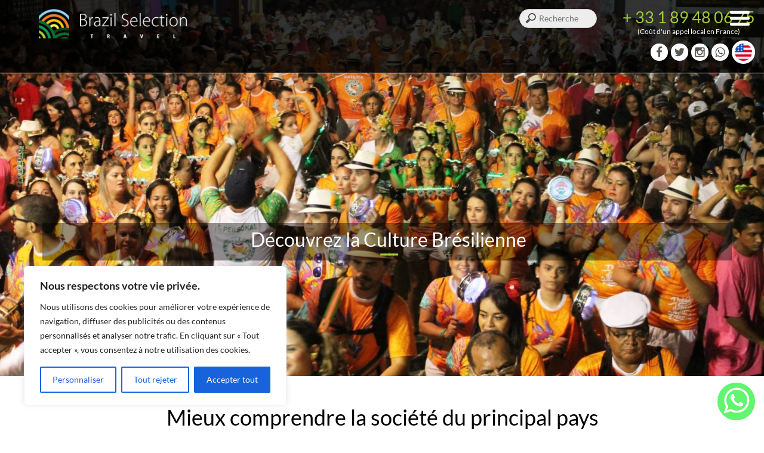

--- FILE ---
content_type: text/html; charset=UTF-8
request_url: https://brazil-selection.com/informations/culture-generale/
body_size: 33386
content:
<!DOCTYPE html><html
lang=fr-FR><head><meta
charset="UTF-8"><meta
http-equiv="X-UA-Compatible" content="IE=edge"><meta
name="viewport" content="width=device-width, initial-scale=1"><title>À la découverte des éléments essentiels de la culture au Brésil</title><meta
name='robots' content='index, follow, max-image-preview:large, max-snippet:-1, max-video-preview:-1'><style>img:is([sizes="auto" i], [sizes^="auto," i]) { contain-intrinsic-size: 3000px 1500px }</style> <script data-cfasync=false data-pagespeed-no-defer>var gtm4wp_datalayer_name = "dataLayer";
	var dataLayer = dataLayer || [];

	const gtm4wp_scrollerscript_debugmode         = false;
	const gtm4wp_scrollerscript_callbacktime      = 100;
	const gtm4wp_scrollerscript_readerlocation    = 350;
	const gtm4wp_scrollerscript_contentelementid  = "content";
	const gtm4wp_scrollerscript_scannertime       = 60;</script> <meta
name="description" content="Le Brésil est un pays à la richesse culturelle inégalable, née de la rencontre entre les colons européens, les esclaves africains et les indigènes locaux."><link
rel=canonical href=https://brazil-selection.com/informations/culture-generale/ ><meta
property="og:locale" content="fr_FR"><meta
property="og:type" content="article"><meta
property="og:title" content="À la découverte des éléments essentiels de la culture au Brésil"><meta
property="og:description" content="Le Brésil est un pays à la richesse culturelle inégalable, née de la rencontre entre les colons européens, les esclaves africains et les indigènes locaux."><meta
property="og:url" content="https://brazil-selection.com/informations/culture-generale/"><meta
property="og:site_name" content="Brazil Selection"><meta
property="article:publisher" content="https://www.facebook.com/BrazilSelectionvoyages/"><meta
property="article:modified_time" content="2025-05-02T15:52:17+00:00"><meta
property="og:image" content="https://cdn.brazil-selection.com/wp-content/uploads/2016/03/frevo-carnaval-de-recife-1000x350-1468317163.jpg"><meta
name="twitter:card" content="summary_large_image"><meta
name="twitter:site" content="@Brazil_select"><meta
name="twitter:label1" content="Durée de lecture estimée"><meta
name="twitter:data1" content="8 minutes"><link
rel=stylesheet href=https://brazil-selection.com/wp-content/cache/minify/40f09.css?x42392 media=all><style id=classic-theme-styles-inline-css>/*! This file is auto-generated */
.wp-block-button__link{color:#fff;background-color:#32373c;border-radius:9999px;box-shadow:none;text-decoration:none;padding:calc(.667em + 2px) calc(1.333em + 2px);font-size:1.125em}.wp-block-file__button{background:#32373c;color:#fff;text-decoration:none}</style><style id=global-styles-inline-css>/*<![CDATA[*/:root{--wp--preset--aspect-ratio--square: 1;--wp--preset--aspect-ratio--4-3: 4/3;--wp--preset--aspect-ratio--3-4: 3/4;--wp--preset--aspect-ratio--3-2: 3/2;--wp--preset--aspect-ratio--2-3: 2/3;--wp--preset--aspect-ratio--16-9: 16/9;--wp--preset--aspect-ratio--9-16: 9/16;--wp--preset--color--black: #000000;--wp--preset--color--cyan-bluish-gray: #abb8c3;--wp--preset--color--white: #ffffff;--wp--preset--color--pale-pink: #f78da7;--wp--preset--color--vivid-red: #cf2e2e;--wp--preset--color--luminous-vivid-orange: #ff6900;--wp--preset--color--luminous-vivid-amber: #fcb900;--wp--preset--color--light-green-cyan: #7bdcb5;--wp--preset--color--vivid-green-cyan: #00d084;--wp--preset--color--pale-cyan-blue: #8ed1fc;--wp--preset--color--vivid-cyan-blue: #0693e3;--wp--preset--color--vivid-purple: #9b51e0;--wp--preset--gradient--vivid-cyan-blue-to-vivid-purple: linear-gradient(135deg,rgba(6,147,227,1) 0%,rgb(155,81,224) 100%);--wp--preset--gradient--light-green-cyan-to-vivid-green-cyan: linear-gradient(135deg,rgb(122,220,180) 0%,rgb(0,208,130) 100%);--wp--preset--gradient--luminous-vivid-amber-to-luminous-vivid-orange: linear-gradient(135deg,rgba(252,185,0,1) 0%,rgba(255,105,0,1) 100%);--wp--preset--gradient--luminous-vivid-orange-to-vivid-red: linear-gradient(135deg,rgba(255,105,0,1) 0%,rgb(207,46,46) 100%);--wp--preset--gradient--very-light-gray-to-cyan-bluish-gray: linear-gradient(135deg,rgb(238,238,238) 0%,rgb(169,184,195) 100%);--wp--preset--gradient--cool-to-warm-spectrum: linear-gradient(135deg,rgb(74,234,220) 0%,rgb(151,120,209) 20%,rgb(207,42,186) 40%,rgb(238,44,130) 60%,rgb(251,105,98) 80%,rgb(254,248,76) 100%);--wp--preset--gradient--blush-light-purple: linear-gradient(135deg,rgb(255,206,236) 0%,rgb(152,150,240) 100%);--wp--preset--gradient--blush-bordeaux: linear-gradient(135deg,rgb(254,205,165) 0%,rgb(254,45,45) 50%,rgb(107,0,62) 100%);--wp--preset--gradient--luminous-dusk: linear-gradient(135deg,rgb(255,203,112) 0%,rgb(199,81,192) 50%,rgb(65,88,208) 100%);--wp--preset--gradient--pale-ocean: linear-gradient(135deg,rgb(255,245,203) 0%,rgb(182,227,212) 50%,rgb(51,167,181) 100%);--wp--preset--gradient--electric-grass: linear-gradient(135deg,rgb(202,248,128) 0%,rgb(113,206,126) 100%);--wp--preset--gradient--midnight: linear-gradient(135deg,rgb(2,3,129) 0%,rgb(40,116,252) 100%);--wp--preset--font-size--small: 13px;--wp--preset--font-size--medium: 20px;--wp--preset--font-size--large: 36px;--wp--preset--font-size--x-large: 42px;--wp--preset--spacing--20: 0.44rem;--wp--preset--spacing--30: 0.67rem;--wp--preset--spacing--40: 1rem;--wp--preset--spacing--50: 1.5rem;--wp--preset--spacing--60: 2.25rem;--wp--preset--spacing--70: 3.38rem;--wp--preset--spacing--80: 5.06rem;--wp--preset--shadow--natural: 6px 6px 9px rgba(0, 0, 0, 0.2);--wp--preset--shadow--deep: 12px 12px 50px rgba(0, 0, 0, 0.4);--wp--preset--shadow--sharp: 6px 6px 0px rgba(0, 0, 0, 0.2);--wp--preset--shadow--outlined: 6px 6px 0px -3px rgba(255, 255, 255, 1), 6px 6px rgba(0, 0, 0, 1);--wp--preset--shadow--crisp: 6px 6px 0px rgba(0, 0, 0, 1);}:where(.is-layout-flex){gap: 0.5em;}:where(.is-layout-grid){gap: 0.5em;}body .is-layout-flex{display: flex;}.is-layout-flex{flex-wrap: wrap;align-items: center;}.is-layout-flex > :is(*, div){margin: 0;}body .is-layout-grid{display: grid;}.is-layout-grid > :is(*, div){margin: 0;}:where(.wp-block-columns.is-layout-flex){gap: 2em;}:where(.wp-block-columns.is-layout-grid){gap: 2em;}:where(.wp-block-post-template.is-layout-flex){gap: 1.25em;}:where(.wp-block-post-template.is-layout-grid){gap: 1.25em;}.has-black-color{color: var(--wp--preset--color--black) !important;}.has-cyan-bluish-gray-color{color: var(--wp--preset--color--cyan-bluish-gray) !important;}.has-white-color{color: var(--wp--preset--color--white) !important;}.has-pale-pink-color{color: var(--wp--preset--color--pale-pink) !important;}.has-vivid-red-color{color: var(--wp--preset--color--vivid-red) !important;}.has-luminous-vivid-orange-color{color: var(--wp--preset--color--luminous-vivid-orange) !important;}.has-luminous-vivid-amber-color{color: var(--wp--preset--color--luminous-vivid-amber) !important;}.has-light-green-cyan-color{color: var(--wp--preset--color--light-green-cyan) !important;}.has-vivid-green-cyan-color{color: var(--wp--preset--color--vivid-green-cyan) !important;}.has-pale-cyan-blue-color{color: var(--wp--preset--color--pale-cyan-blue) !important;}.has-vivid-cyan-blue-color{color: var(--wp--preset--color--vivid-cyan-blue) !important;}.has-vivid-purple-color{color: var(--wp--preset--color--vivid-purple) !important;}.has-black-background-color{background-color: var(--wp--preset--color--black) !important;}.has-cyan-bluish-gray-background-color{background-color: var(--wp--preset--color--cyan-bluish-gray) !important;}.has-white-background-color{background-color: var(--wp--preset--color--white) !important;}.has-pale-pink-background-color{background-color: var(--wp--preset--color--pale-pink) !important;}.has-vivid-red-background-color{background-color: var(--wp--preset--color--vivid-red) !important;}.has-luminous-vivid-orange-background-color{background-color: var(--wp--preset--color--luminous-vivid-orange) !important;}.has-luminous-vivid-amber-background-color{background-color: var(--wp--preset--color--luminous-vivid-amber) !important;}.has-light-green-cyan-background-color{background-color: var(--wp--preset--color--light-green-cyan) !important;}.has-vivid-green-cyan-background-color{background-color: var(--wp--preset--color--vivid-green-cyan) !important;}.has-pale-cyan-blue-background-color{background-color: var(--wp--preset--color--pale-cyan-blue) !important;}.has-vivid-cyan-blue-background-color{background-color: var(--wp--preset--color--vivid-cyan-blue) !important;}.has-vivid-purple-background-color{background-color: var(--wp--preset--color--vivid-purple) !important;}.has-black-border-color{border-color: var(--wp--preset--color--black) !important;}.has-cyan-bluish-gray-border-color{border-color: var(--wp--preset--color--cyan-bluish-gray) !important;}.has-white-border-color{border-color: var(--wp--preset--color--white) !important;}.has-pale-pink-border-color{border-color: var(--wp--preset--color--pale-pink) !important;}.has-vivid-red-border-color{border-color: var(--wp--preset--color--vivid-red) !important;}.has-luminous-vivid-orange-border-color{border-color: var(--wp--preset--color--luminous-vivid-orange) !important;}.has-luminous-vivid-amber-border-color{border-color: var(--wp--preset--color--luminous-vivid-amber) !important;}.has-light-green-cyan-border-color{border-color: var(--wp--preset--color--light-green-cyan) !important;}.has-vivid-green-cyan-border-color{border-color: var(--wp--preset--color--vivid-green-cyan) !important;}.has-pale-cyan-blue-border-color{border-color: var(--wp--preset--color--pale-cyan-blue) !important;}.has-vivid-cyan-blue-border-color{border-color: var(--wp--preset--color--vivid-cyan-blue) !important;}.has-vivid-purple-border-color{border-color: var(--wp--preset--color--vivid-purple) !important;}.has-vivid-cyan-blue-to-vivid-purple-gradient-background{background: var(--wp--preset--gradient--vivid-cyan-blue-to-vivid-purple) !important;}.has-light-green-cyan-to-vivid-green-cyan-gradient-background{background: var(--wp--preset--gradient--light-green-cyan-to-vivid-green-cyan) !important;}.has-luminous-vivid-amber-to-luminous-vivid-orange-gradient-background{background: var(--wp--preset--gradient--luminous-vivid-amber-to-luminous-vivid-orange) !important;}.has-luminous-vivid-orange-to-vivid-red-gradient-background{background: var(--wp--preset--gradient--luminous-vivid-orange-to-vivid-red) !important;}.has-very-light-gray-to-cyan-bluish-gray-gradient-background{background: var(--wp--preset--gradient--very-light-gray-to-cyan-bluish-gray) !important;}.has-cool-to-warm-spectrum-gradient-background{background: var(--wp--preset--gradient--cool-to-warm-spectrum) !important;}.has-blush-light-purple-gradient-background{background: var(--wp--preset--gradient--blush-light-purple) !important;}.has-blush-bordeaux-gradient-background{background: var(--wp--preset--gradient--blush-bordeaux) !important;}.has-luminous-dusk-gradient-background{background: var(--wp--preset--gradient--luminous-dusk) !important;}.has-pale-ocean-gradient-background{background: var(--wp--preset--gradient--pale-ocean) !important;}.has-electric-grass-gradient-background{background: var(--wp--preset--gradient--electric-grass) !important;}.has-midnight-gradient-background{background: var(--wp--preset--gradient--midnight) !important;}.has-small-font-size{font-size: var(--wp--preset--font-size--small) !important;}.has-medium-font-size{font-size: var(--wp--preset--font-size--medium) !important;}.has-large-font-size{font-size: var(--wp--preset--font-size--large) !important;}.has-x-large-font-size{font-size: var(--wp--preset--font-size--x-large) !important;}
:where(.wp-block-post-template.is-layout-flex){gap: 1.25em;}:where(.wp-block-post-template.is-layout-grid){gap: 1.25em;}
:where(.wp-block-columns.is-layout-flex){gap: 2em;}:where(.wp-block-columns.is-layout-grid){gap: 2em;}
:root :where(.wp-block-pullquote){font-size: 1.5em;line-height: 1.6;}/*]]>*/</style><style id=responsive-menu-inline-css>#rmp_menu_trigger-19147{width: 55px;height: 55px;position: fixed;top: 10px;border-radius: 5px;display: none;text-decoration: none;right: 1%;background: transparent;transition: transform 0.5s, background-color 0.6s}#rmp_menu_trigger-19147 .rmp-trigger-box{width: 33px;color: #ffffff}#rmp_menu_trigger-19147 .rmp-trigger-icon-active, #rmp_menu_trigger-19147 .rmp-trigger-text-open{display: none}#rmp_menu_trigger-19147.is-active .rmp-trigger-icon-active, #rmp_menu_trigger-19147.is-active .rmp-trigger-text-open{display: inline}#rmp_menu_trigger-19147.is-active .rmp-trigger-icon-inactive, #rmp_menu_trigger-19147.is-active .rmp-trigger-text{display: none}#rmp_menu_trigger-19147 .rmp-trigger-label{color: #ffffff;pointer-events: none;line-height: 13px;font-family: inherit;font-size: 13px;display: inline;text-transform: inherit}#rmp_menu_trigger-19147 .rmp-trigger-label.rmp-trigger-label-top{display: block;margin-bottom: 12px}#rmp_menu_trigger-19147 .rmp-trigger-label.rmp-trigger-label-bottom{display: block;margin-top: 12px}#rmp_menu_trigger-19147 .responsive-menu-pro-inner{display: block}#rmp_menu_trigger-19147 .rmp-trigger-icon-inactive .rmp-font-icon{color: #202020}#rmp_menu_trigger-19147 .responsive-menu-pro-inner, #rmp_menu_trigger-19147 .responsive-menu-pro-inner::before, #rmp_menu_trigger-19147 .responsive-menu-pro-inner::after{width: 33px;height: 5px;background-color: #202020;border-radius: 4px;position: absolute}#rmp_menu_trigger-19147 .rmp-trigger-icon-active .rmp-font-icon{color: #202020}#rmp_menu_trigger-19147.is-active .responsive-menu-pro-inner, #rmp_menu_trigger-19147.is-active .responsive-menu-pro-inner::before, #rmp_menu_trigger-19147.is-active .responsive-menu-pro-inner::after{background-color: #202020}#rmp_menu_trigger-19147:hover .rmp-trigger-icon-inactive .rmp-font-icon{color: #202020}#rmp_menu_trigger-19147:not(.is-active):hover .responsive-menu-pro-inner, #rmp_menu_trigger-19147:not(.is-active):hover .responsive-menu-pro-inner::before, #rmp_menu_trigger-19147:not(.is-active):hover .responsive-menu-pro-inner::after{background-color: #202020}#rmp_menu_trigger-19147 .responsive-menu-pro-inner::before{top: 10px}#rmp_menu_trigger-19147 .responsive-menu-pro-inner::after{bottom: 10px}#rmp_menu_trigger-19147.is-active .responsive-menu-pro-inner::after{bottom: 0}@media screen and (max-width: 1360px){#site-navigation{display: none !important}#rmp_menu_trigger-19147{display: block}#rmp-container-19147{position: fixed;top: 0;margin: 0;transition: transform 0.5s;overflow: auto;display: block;width: 75%;background-color: #43494c;background-image: url("");height: 100%;left: 0;padding-top: 0px;padding-left: 0px;padding-bottom: 0px;padding-right: 0px}#rmp-menu-wrap-19147{padding-top: 0px;padding-left: 0px;padding-bottom: 0px;padding-right: 0px;background-color: #43494c}#rmp-menu-wrap-19147 .rmp-menu, #rmp-menu-wrap-19147 .rmp-submenu{width: 100%;box-sizing: border-box;margin: 0;padding: 0}#rmp-menu-wrap-19147 .rmp-submenu-depth-1 .rmp-menu-item-link{padding-left: 10%}#rmp-menu-wrap-19147 .rmp-submenu-depth-2 .rmp-menu-item-link{padding-left: 15%}#rmp-menu-wrap-19147 .rmp-submenu-depth-3 .rmp-menu-item-link{padding-left: 20%}#rmp-menu-wrap-19147 .rmp-submenu-depth-4 .rmp-menu-item-link{padding-left: 25%}#rmp-menu-wrap-19147 .rmp-submenu.rmp-submenu-open{display: block}#rmp-menu-wrap-19147 .rmp-menu-item{width: 100%;list-style: none;margin: 0}#rmp-menu-wrap-19147 .rmp-menu-item-link{height: 44px;line-height: 44px;font-size: 13px;border-bottom: 1px solid #3c3c3c;font-family: inherit;color: #ffffff;text-align: left;background-color: #43494c;font-weight: normal;letter-spacing: 0px;display: block;box-sizing: border-box;width: 100%;text-decoration: none;position: relative;overflow: hidden;transition: background-color 0.6s, border-color 0.6s, 0.6s;padding: 0 5%;padding-right: 54px}#rmp-menu-wrap-19147 .rmp-menu-item-link:after, #rmp-menu-wrap-19147 .rmp-menu-item-link:before{display: none}#rmp-menu-wrap-19147 .rmp-menu-item-link:hover, #rmp-menu-wrap-19147 .rmp-menu-item-link:focus{color: #ffffff;border-color: #3c3c3c;background-color: #3c3c3c}#rmp-menu-wrap-19147 .rmp-menu-item-link:focus{outline: none;border-color: unset;box-shadow: unset}#rmp-menu-wrap-19147 .rmp-menu-item-link .rmp-font-icon{height: 44px;line-height: 44px;margin-right: 10px;font-size: 13px}#rmp-menu-wrap-19147 .rmp-menu-current-item .rmp-menu-item-link{color: #ffffff;border-color: #212121;background-color: #43494c}#rmp-menu-wrap-19147 .rmp-menu-current-item .rmp-menu-item-link:hover, #rmp-menu-wrap-19147 .rmp-menu-current-item .rmp-menu-item-link:focus{color: #ffffff;border-color: #3f3f3f;background-color: #43494c}#rmp-menu-wrap-19147 .rmp-menu-subarrow{position: absolute;top: 0;bottom: 0;text-align: center;overflow: hidden;background-size: cover;overflow: hidden;right: 0;border-left-style: solid;border-left-color: #3c3c3c;border-left-width: 1px;height: 44px;width: 44px;color: #ffffff;background-color: #43494c}#rmp-menu-wrap-19147 .rmp-menu-subarrow svg{fill: #ffffff}#rmp-menu-wrap-19147 .rmp-menu-subarrow:hover{color: #ffffff;border-color: #3c3c3c;background-color: #3c3c3c}#rmp-menu-wrap-19147 .rmp-menu-subarrow:hover svg{fill: #ffffff}#rmp-menu-wrap-19147 .rmp-menu-subarrow .rmp-font-icon{margin-right: unset}#rmp-menu-wrap-19147 .rmp-menu-subarrow *{vertical-align: middle;line-height: 44px}#rmp-menu-wrap-19147 .rmp-menu-subarrow-active{display: block;background-size: cover;color: #ffffff;border-color: #212121;background-color: #212121}#rmp-menu-wrap-19147 .rmp-menu-subarrow-active svg{fill: #ffffff}#rmp-menu-wrap-19147 .rmp-menu-subarrow-active:hover{color: #ffffff;border-color: #ffffff;background-color: #3f3f3f}#rmp-menu-wrap-19147 .rmp-menu-subarrow-active:hover svg{fill: #ffffff}#rmp-menu-wrap-19147 .rmp-submenu{display: none}#rmp-menu-wrap-19147 .rmp-submenu .rmp-menu-item-link{height: 44px;line-height: 44px;letter-spacing: 0px;font-size: 13px;border-bottom: 1px solid #3c3c3c;font-family: inherit;font-weight: normal;color: #ffffff;text-align: left;background-color: #43494c}#rmp-menu-wrap-19147 .rmp-submenu .rmp-menu-item-link:hover, #rmp-menu-wrap-19147 .rmp-submenu .rmp-menu-item-link:focus{color: #ffffff;border-color: #3c3c3c;background-color: #3c3c3c}#rmp-menu-wrap-19147 .rmp-submenu .rmp-menu-current-item .rmp-menu-item-link{color: #ffffff;border-color: #212121;background-color: #43494c}#rmp-menu-wrap-19147 .rmp-submenu .rmp-menu-current-item .rmp-menu-item-link:hover, #rmp-menu-wrap-19147 .rmp-submenu .rmp-menu-current-item .rmp-menu-item-link:focus{color: #ffffff;border-color: #3f3f3f;background-color: #43494c}#rmp-menu-wrap-19147 .rmp-submenu .rmp-menu-subarrow{right: 0;border-right: unset;border-left-style: solid;border-left-color: #3c3c3c;border-left-width: 1px;height: 44px;line-height: 44px;width: 44px;color: #ffffff;background-color: #43494c}#rmp-menu-wrap-19147 .rmp-submenu .rmp-menu-subarrow:hover{color: #ffffff;border-color: #3c3c3c;background-color: #3c3c3c}#rmp-menu-wrap-19147 .rmp-submenu .rmp-menu-subarrow-active{color: #ffffff;border-color: #212121;background-color: #212121}#rmp-menu-wrap-19147 .rmp-submenu .rmp-menu-subarrow-active:hover{color: #ffffff;border-color: #ffffff;background-color: #3f3f3f}#rmp-menu-wrap-19147 .rmp-menu-item-description{margin: 0;padding: 5px 5%;opacity: 0.8;color: #ffffff}#rmp-search-box-19147{display: block;padding-top: 0px;padding-left: 5%;padding-bottom: 0px;padding-right: 5%}#rmp-search-box-19147 .rmp-search-form{margin: 0}#rmp-search-box-19147 .rmp-search-box{background: #ffffff;border: 1px solid #dadada;color: #333333;width: 100%;padding: 0 5%;border-radius: 30px;height: 45px;-webkit-appearance: none}#rmp-search-box-19147 .rmp-search-box::placeholder{color: #c7c7cd}#rmp-search-box-19147 .rmp-search-box:focus{background-color: #ffffff;outline: 2px solid #dadada;color: #333333}#rmp-menu-title-19147{background-color: #43494c;color: #ffffff;text-align: left;font-size: 14px;padding-top: 10%;padding-left: 5%;padding-bottom: 0%;padding-right: 5%;font-weight: 400;transition: background-color 0.6s, border-color 0.6s, color 0.6s}#rmp-menu-title-19147:hover{background-color: #43494c;color: #ffffff}#rmp-menu-title-19147 > .rmp-menu-title-link{color: #ffffff;width: 100%;background-color: unset;text-decoration: none}#rmp-menu-title-19147 > .rmp-menu-title-link:hover{color: #ffffff}#rmp-menu-title-19147 .rmp-font-icon{font-size: 14px}#rmp-menu-additional-content-19147{padding-top: 0px;padding-left: 5%;padding-bottom: 0px;padding-right: 5%;color: #ffffff;text-align: center;font-size: 16px}}.rmp-container{display: none;visibility: visible;padding: 0px 0px 0px 0px;z-index: 99998;transition: all 0.3s}.rmp-container.rmp-fade-top, .rmp-container.rmp-fade-left, .rmp-container.rmp-fade-right, .rmp-container.rmp-fade-bottom{display: none}.rmp-container.rmp-slide-left, .rmp-container.rmp-push-left{transform: translateX(-100%);-ms-transform: translateX(-100%);-webkit-transform: translateX(-100%);-moz-transform: translateX(-100%)}.rmp-container.rmp-slide-left.rmp-menu-open, .rmp-container.rmp-push-left.rmp-menu-open{transform: translateX(0);-ms-transform: translateX(0);-webkit-transform: translateX(0);-moz-transform: translateX(0)}.rmp-container.rmp-slide-right, .rmp-container.rmp-push-right{transform: translateX(100%);-ms-transform: translateX(100%);-webkit-transform: translateX(100%);-moz-transform: translateX(100%)}.rmp-container.rmp-slide-right.rmp-menu-open, .rmp-container.rmp-push-right.rmp-menu-open{transform: translateX(0);-ms-transform: translateX(0);-webkit-transform: translateX(0);-moz-transform: translateX(0)}.rmp-container.rmp-slide-top, .rmp-container.rmp-push-top{transform: translateY(-100%);-ms-transform: translateY(-100%);-webkit-transform: translateY(-100%);-moz-transform: translateY(-100%)}.rmp-container.rmp-slide-top.rmp-menu-open, .rmp-container.rmp-push-top.rmp-menu-open{transform: translateY(0);-ms-transform: translateY(0);-webkit-transform: translateY(0);-moz-transform: translateY(0)}.rmp-container.rmp-slide-bottom, .rmp-container.rmp-push-bottom{transform: translateY(100%);-ms-transform: translateY(100%);-webkit-transform: translateY(100%);-moz-transform: translateY(100%)}.rmp-container.rmp-slide-bottom.rmp-menu-open, .rmp-container.rmp-push-bottom.rmp-menu-open{transform: translateX(0);-ms-transform: translateX(0);-webkit-transform: translateX(0);-moz-transform: translateX(0)}.rmp-container::-webkit-scrollbar{width: 0px}.rmp-container ::-webkit-scrollbar-track{box-shadow: inset 0 0 5px transparent}.rmp-container ::-webkit-scrollbar-thumb{background: transparent}.rmp-container ::-webkit-scrollbar-thumb:hover{background: transparent}.rmp-container .rmp-menu-wrap .rmp-menu{transition: none;border-radius: 0;box-shadow: none;background: none;border: 0;bottom: auto;box-sizing: border-box;clip: auto;color: #666;display: block;float: none;font-family: inherit;font-size: 14px;height: auto;left: auto;line-height: 1.7;list-style-type: none;margin: 0;min-height: auto;max-height: none;opacity: 1;outline: none;overflow: visible;padding: 0;position: relative;pointer-events: auto;right: auto;text-align: left;text-decoration: none;text-indent: 0;text-transform: none;transform: none;top: auto;visibility: inherit;width: auto;word-wrap: break-word;white-space: normal}.rmp-container .rmp-menu-additional-content{display: block;word-break: break-word}.rmp-container .rmp-menu-title{display: flex;flex-direction: column}.rmp-container .rmp-menu-title .rmp-menu-title-image{max-width: 100%;margin-bottom: 15px;display: block;margin: auto;margin-bottom: 15px}button.rmp_menu_trigger{z-index: 999999;overflow: hidden;outline: none;border: 0;display: none;margin: 0;transition: transform 0.5s, background-color 0.5s;padding: 0}button.rmp_menu_trigger .responsive-menu-pro-inner::before, button.rmp_menu_trigger .responsive-menu-pro-inner::after{content: "";display: block}button.rmp_menu_trigger .responsive-menu-pro-inner::before{top: 10px}button.rmp_menu_trigger .responsive-menu-pro-inner::after{bottom: 10px}button.rmp_menu_trigger .rmp-trigger-box{width: 40px;display: inline-block;position: relative;pointer-events: none;vertical-align: super}.admin-bar .rmp-container, .admin-bar .rmp_menu_trigger{margin-top: 32px !important}@media screen and (max-width: 782px){.admin-bar .rmp-container, .admin-bar .rmp_menu_trigger{margin-top: 46px !important}}.rmp-menu-trigger-boring .responsive-menu-pro-inner{transition-property: none}.rmp-menu-trigger-boring .responsive-menu-pro-inner::after, .rmp-menu-trigger-boring .responsive-menu-pro-inner::before{transition-property: none}.rmp-menu-trigger-boring.is-active .responsive-menu-pro-inner{transform: rotate(45deg)}.rmp-menu-trigger-boring.is-active .responsive-menu-pro-inner:before{top: 0;opacity: 0}.rmp-menu-trigger-boring.is-active .responsive-menu-pro-inner:after{bottom: 0;transform: rotate(-90deg)}</style><link
rel=stylesheet href=https://brazil-selection.com/wp-content/cache/minify/a0152.css?x42392 media=all><style id=__EPYT__style-inline-css>.epyt-gallery-thumb {
                        width: 33.333%;
                }</style> <script id=cookie-law-info-js-extra>/*<![CDATA[*/var _ckyConfig = {"_ipData":[],"_assetsURL":"https:\/\/brazil-selection.com\/wp-content\/plugins\/cookie-law-info\/lite\/frontend\/images\/","_publicURL":"https:\/\/brazil-selection.com","_expiry":"365","_categories":[{"name":"N\u00e9cessaire","slug":"necessary","isNecessary":true,"ccpaDoNotSell":true,"cookies":[],"active":true,"defaultConsent":{"gdpr":true,"ccpa":true}},{"name":"Fonctionnelle","slug":"functional","isNecessary":false,"ccpaDoNotSell":true,"cookies":[],"active":true,"defaultConsent":{"gdpr":false,"ccpa":false}},{"name":"Analytique","slug":"analytics","isNecessary":false,"ccpaDoNotSell":true,"cookies":[{"cookieID":"gtm","domain":"www.googletagmanager.com","provider":"googletagmanager.com"}],"active":true,"defaultConsent":{"gdpr":false,"ccpa":false}},{"name":"Performance","slug":"performance","isNecessary":false,"ccpaDoNotSell":true,"cookies":[],"active":true,"defaultConsent":{"gdpr":false,"ccpa":false}},{"name":"Publicit\u00e9","slug":"advertisement","isNecessary":false,"ccpaDoNotSell":true,"cookies":[],"active":true,"defaultConsent":{"gdpr":false,"ccpa":false}}],"_activeLaw":"gdpr","_rootDomain":"","_block":"1","_showBanner":"1","_bannerConfig":{"settings":{"type":"box","preferenceCenterType":"popup","position":"bottom-left","applicableLaw":"gdpr"},"behaviours":{"reloadBannerOnAccept":false,"loadAnalyticsByDefault":false,"animations":{"onLoad":"animate","onHide":"sticky"}},"config":{"revisitConsent":{"status":true,"tag":"revisit-consent","position":"bottom-left","meta":{"url":"#"},"styles":{"background-color":"#0056A7"},"elements":{"title":{"type":"text","tag":"revisit-consent-title","status":true,"styles":{"color":"#0056a7"}}}},"preferenceCenter":{"toggle":{"status":true,"tag":"detail-category-toggle","type":"toggle","states":{"active":{"styles":{"background-color":"#1863DC"}},"inactive":{"styles":{"background-color":"#D0D5D2"}}}}},"categoryPreview":{"status":false,"toggle":{"status":true,"tag":"detail-category-preview-toggle","type":"toggle","states":{"active":{"styles":{"background-color":"#1863DC"}},"inactive":{"styles":{"background-color":"#D0D5D2"}}}}},"videoPlaceholder":{"status":true,"styles":{"background-color":"#000000","border-color":"#000000","color":"#ffffff"}},"readMore":{"status":false,"tag":"readmore-button","type":"link","meta":{"noFollow":true,"newTab":true},"styles":{"color":"#1863DC","background-color":"transparent","border-color":"transparent"}},"auditTable":{"status":true},"optOption":{"status":true,"toggle":{"status":true,"tag":"optout-option-toggle","type":"toggle","states":{"active":{"styles":{"background-color":"#1863dc"}},"inactive":{"styles":{"background-color":"#FFFFFF"}}}}}}},"_version":"3.2.10","_logConsent":"1","_tags":[{"tag":"accept-button","styles":{"color":"#FFFFFF","background-color":"#1863DC","border-color":"#1863DC"}},{"tag":"reject-button","styles":{"color":"#1863DC","background-color":"transparent","border-color":"#1863DC"}},{"tag":"settings-button","styles":{"color":"#1863DC","background-color":"transparent","border-color":"#1863DC"}},{"tag":"readmore-button","styles":{"color":"#1863DC","background-color":"transparent","border-color":"transparent"}},{"tag":"donotsell-button","styles":{"color":"#1863DC","background-color":"transparent","border-color":"transparent"}},{"tag":"accept-button","styles":{"color":"#FFFFFF","background-color":"#1863DC","border-color":"#1863DC"}},{"tag":"revisit-consent","styles":{"background-color":"#0056A7"}}],"_shortCodes":[{"key":"cky_readmore","content":"<a href=\"#\" class=\"cky-policy\" aria-label=\"Politique relative aux cookies\" target=\"_blank\" rel=\"noopener\" data-cky-tag=\"readmore-button\">Politique relative aux cookies<\/a>","tag":"readmore-button","status":false,"attributes":{"rel":"nofollow","target":"_blank"}},{"key":"cky_show_desc","content":"<button class=\"cky-show-desc-btn\" data-cky-tag=\"show-desc-button\" aria-label=\"Afficher plus\">Afficher plus<\/button>","tag":"show-desc-button","status":true,"attributes":[]},{"key":"cky_hide_desc","content":"<button class=\"cky-show-desc-btn\" data-cky-tag=\"hide-desc-button\" aria-label=\"Afficher moins\">Afficher moins<\/button>","tag":"hide-desc-button","status":true,"attributes":[]},{"key":"cky_category_toggle_label","content":"[cky_{{status}}_category_label] [cky_preference_{{category_slug}}_title]","tag":"","status":true,"attributes":[]},{"key":"cky_enable_category_label","content":"Activer","tag":"","status":true,"attributes":[]},{"key":"cky_disable_category_label","content":"D\u00e9sactiver","tag":"","status":true,"attributes":[]},{"key":"cky_video_placeholder","content":"<div class=\"video-placeholder-normal\" data-cky-tag=\"video-placeholder\" id=\"[UNIQUEID]\"><p class=\"video-placeholder-text-normal\" data-cky-tag=\"placeholder-title\">Veuillez accepter le consentement des cookies<\/p><\/div>","tag":"","status":true,"attributes":[]},{"key":"cky_enable_optout_label","content":"Activer","tag":"","status":true,"attributes":[]},{"key":"cky_disable_optout_label","content":"D\u00e9sactiver","tag":"","status":true,"attributes":[]},{"key":"cky_optout_toggle_label","content":"[cky_{{status}}_optout_label] [cky_optout_option_title]","tag":"","status":true,"attributes":[]},{"key":"cky_optout_option_title","content":"Ne pas vendre ou partager mes informations personnelles","tag":"","status":true,"attributes":[]},{"key":"cky_optout_close_label","content":"Fermer","tag":"","status":true,"attributes":[]}],"_rtl":"","_language":"fr","_providersToBlock":[{"re":"googletagmanager.com","categories":["analytics"]}]};
var _ckyStyles = {"css":".cky-overlay{background: #000000; opacity: 0.4; position: fixed; top: 0; left: 0; width: 100%; height: 100%; z-index: 99999999;}.cky-hide{display: none;}.cky-btn-revisit-wrapper{display: flex; align-items: center; justify-content: center; background: #0056a7; width: 45px; height: 45px; border-radius: 50%; position: fixed; z-index: 999999; cursor: pointer;}.cky-revisit-bottom-left{bottom: 15px; left: 15px;}.cky-revisit-bottom-right{bottom: 15px; right: 15px;}.cky-btn-revisit-wrapper .cky-btn-revisit{display: flex; align-items: center; justify-content: center; background: none; border: none; cursor: pointer; position: relative; margin: 0; padding: 0;}.cky-btn-revisit-wrapper .cky-btn-revisit img{max-width: fit-content; margin: 0; height: 30px; width: 30px;}.cky-revisit-bottom-left:hover::before{content: attr(data-tooltip); position: absolute; background: #4e4b66; color: #ffffff; left: calc(100% + 7px); font-size: 12px; line-height: 16px; width: max-content; padding: 4px 8px; border-radius: 4px;}.cky-revisit-bottom-left:hover::after{position: absolute; content: \"\"; border: 5px solid transparent; left: calc(100% + 2px); border-left-width: 0; border-right-color: #4e4b66;}.cky-revisit-bottom-right:hover::before{content: attr(data-tooltip); position: absolute; background: #4e4b66; color: #ffffff; right: calc(100% + 7px); font-size: 12px; line-height: 16px; width: max-content; padding: 4px 8px; border-radius: 4px;}.cky-revisit-bottom-right:hover::after{position: absolute; content: \"\"; border: 5px solid transparent; right: calc(100% + 2px); border-right-width: 0; border-left-color: #4e4b66;}.cky-revisit-hide{display: none;}.cky-consent-container{position: fixed; width: 440px; box-sizing: border-box; z-index: 9999999; border-radius: 6px;}.cky-consent-container .cky-consent-bar{background: #ffffff; border: 1px solid; padding: 20px 26px; box-shadow: 0 -1px 10px 0 #acabab4d; border-radius: 6px;}.cky-box-bottom-left{bottom: 40px; left: 40px;}.cky-box-bottom-right{bottom: 40px; right: 40px;}.cky-box-top-left{top: 40px; left: 40px;}.cky-box-top-right{top: 40px; right: 40px;}.cky-custom-brand-logo-wrapper .cky-custom-brand-logo{width: 100px; height: auto; margin: 0 0 12px 0;}.cky-notice .cky-title{color: #212121; font-weight: 700; font-size: 18px; line-height: 24px; margin: 0 0 12px 0;}.cky-notice-des *,.cky-preference-content-wrapper *,.cky-accordion-header-des *,.cky-gpc-wrapper .cky-gpc-desc *{font-size: 14px;}.cky-notice-des{color: #212121; font-size: 14px; line-height: 24px; font-weight: 400;}.cky-notice-des img{height: 25px; width: 25px;}.cky-consent-bar .cky-notice-des p,.cky-gpc-wrapper .cky-gpc-desc p,.cky-preference-body-wrapper .cky-preference-content-wrapper p,.cky-accordion-header-wrapper .cky-accordion-header-des p,.cky-cookie-des-table li div:last-child p{color: inherit; margin-top: 0; overflow-wrap: break-word;}.cky-notice-des P:last-child,.cky-preference-content-wrapper p:last-child,.cky-cookie-des-table li div:last-child p:last-child,.cky-gpc-wrapper .cky-gpc-desc p:last-child{margin-bottom: 0;}.cky-notice-des a.cky-policy,.cky-notice-des button.cky-policy{font-size: 14px; color: #1863dc; white-space: nowrap; cursor: pointer; background: transparent; border: 1px solid; text-decoration: underline;}.cky-notice-des button.cky-policy{padding: 0;}.cky-notice-des a.cky-policy:focus-visible,.cky-notice-des button.cky-policy:focus-visible,.cky-preference-content-wrapper .cky-show-desc-btn:focus-visible,.cky-accordion-header .cky-accordion-btn:focus-visible,.cky-preference-header .cky-btn-close:focus-visible,.cky-switch input[type=\"checkbox\"]:focus-visible,.cky-footer-wrapper a:focus-visible,.cky-btn:focus-visible{outline: 2px solid #1863dc; outline-offset: 2px;}.cky-btn:focus:not(:focus-visible),.cky-accordion-header .cky-accordion-btn:focus:not(:focus-visible),.cky-preference-content-wrapper .cky-show-desc-btn:focus:not(:focus-visible),.cky-btn-revisit-wrapper .cky-btn-revisit:focus:not(:focus-visible),.cky-preference-header .cky-btn-close:focus:not(:focus-visible),.cky-consent-bar .cky-banner-btn-close:focus:not(:focus-visible){outline: 0;}button.cky-show-desc-btn:not(:hover):not(:active){color: #1863dc; background: transparent;}button.cky-accordion-btn:not(:hover):not(:active),button.cky-banner-btn-close:not(:hover):not(:active),button.cky-btn-revisit:not(:hover):not(:active),button.cky-btn-close:not(:hover):not(:active){background: transparent;}.cky-consent-bar button:hover,.cky-modal.cky-modal-open button:hover,.cky-consent-bar button:focus,.cky-modal.cky-modal-open button:focus{text-decoration: none;}.cky-notice-btn-wrapper{display: flex; justify-content: flex-start; align-items: center; flex-wrap: wrap; margin-top: 16px;}.cky-notice-btn-wrapper .cky-btn{text-shadow: none; box-shadow: none;}.cky-btn{flex: auto; max-width: 100%; font-size: 14px; font-family: inherit; line-height: 24px; padding: 8px; font-weight: 500; margin: 0 8px 0 0; border-radius: 2px; cursor: pointer; text-align: center; text-transform: none; min-height: 0;}.cky-btn:hover{opacity: 0.8;}.cky-btn-customize{color: #1863dc; background: transparent; border: 2px solid #1863dc;}.cky-btn-reject{color: #1863dc; background: transparent; border: 2px solid #1863dc;}.cky-btn-accept{background: #1863dc; color: #ffffff; border: 2px solid #1863dc;}.cky-btn:last-child{margin-right: 0;}@media (max-width: 576px){.cky-box-bottom-left{bottom: 0; left: 0;}.cky-box-bottom-right{bottom: 0; right: 0;}.cky-box-top-left{top: 0; left: 0;}.cky-box-top-right{top: 0; right: 0;}}@media (max-width: 440px){.cky-box-bottom-left, .cky-box-bottom-right, .cky-box-top-left, .cky-box-top-right{width: 100%; max-width: 100%;}.cky-consent-container .cky-consent-bar{padding: 20px 0;}.cky-custom-brand-logo-wrapper, .cky-notice .cky-title, .cky-notice-des, .cky-notice-btn-wrapper{padding: 0 24px;}.cky-notice-des{max-height: 40vh; overflow-y: scroll;}.cky-notice-btn-wrapper{flex-direction: column; margin-top: 0;}.cky-btn{width: 100%; margin: 10px 0 0 0;}.cky-notice-btn-wrapper .cky-btn-customize{order: 2;}.cky-notice-btn-wrapper .cky-btn-reject{order: 3;}.cky-notice-btn-wrapper .cky-btn-accept{order: 1; margin-top: 16px;}}@media (max-width: 352px){.cky-notice .cky-title{font-size: 16px;}.cky-notice-des *{font-size: 12px;}.cky-notice-des, .cky-btn{font-size: 12px;}}.cky-modal.cky-modal-open{display: flex; visibility: visible; -webkit-transform: translate(-50%, -50%); -moz-transform: translate(-50%, -50%); -ms-transform: translate(-50%, -50%); -o-transform: translate(-50%, -50%); transform: translate(-50%, -50%); top: 50%; left: 50%; transition: all 1s ease;}.cky-modal{box-shadow: 0 32px 68px rgba(0, 0, 0, 0.3); margin: 0 auto; position: fixed; max-width: 100%; background: #ffffff; top: 50%; box-sizing: border-box; border-radius: 6px; z-index: 999999999; color: #212121; -webkit-transform: translate(-50%, 100%); -moz-transform: translate(-50%, 100%); -ms-transform: translate(-50%, 100%); -o-transform: translate(-50%, 100%); transform: translate(-50%, 100%); visibility: hidden; transition: all 0s ease;}.cky-preference-center{max-height: 79vh; overflow: hidden; width: 845px; overflow: hidden; flex: 1 1 0; display: flex; flex-direction: column; border-radius: 6px;}.cky-preference-header{display: flex; align-items: center; justify-content: space-between; padding: 22px 24px; border-bottom: 1px solid;}.cky-preference-header .cky-preference-title{font-size: 18px; font-weight: 700; line-height: 24px;}.cky-preference-header .cky-btn-close{margin: 0; cursor: pointer; vertical-align: middle; padding: 0; background: none; border: none; width: auto; height: auto; min-height: 0; line-height: 0; text-shadow: none; box-shadow: none;}.cky-preference-header .cky-btn-close img{margin: 0; height: 10px; width: 10px;}.cky-preference-body-wrapper{padding: 0 24px; flex: 1; overflow: auto; box-sizing: border-box;}.cky-preference-content-wrapper,.cky-gpc-wrapper .cky-gpc-desc{font-size: 14px; line-height: 24px; font-weight: 400; padding: 12px 0;}.cky-preference-content-wrapper{border-bottom: 1px solid;}.cky-preference-content-wrapper img{height: 25px; width: 25px;}.cky-preference-content-wrapper .cky-show-desc-btn{font-size: 14px; font-family: inherit; color: #1863dc; text-decoration: none; line-height: 24px; padding: 0; margin: 0; white-space: nowrap; cursor: pointer; background: transparent; border-color: transparent; text-transform: none; min-height: 0; text-shadow: none; box-shadow: none;}.cky-accordion-wrapper{margin-bottom: 10px;}.cky-accordion{border-bottom: 1px solid;}.cky-accordion:last-child{border-bottom: none;}.cky-accordion .cky-accordion-item{display: flex; margin-top: 10px;}.cky-accordion .cky-accordion-body{display: none;}.cky-accordion.cky-accordion-active .cky-accordion-body{display: block; padding: 0 22px; margin-bottom: 16px;}.cky-accordion-header-wrapper{cursor: pointer; width: 100%;}.cky-accordion-item .cky-accordion-header{display: flex; justify-content: space-between; align-items: center;}.cky-accordion-header .cky-accordion-btn{font-size: 16px; font-family: inherit; color: #212121; line-height: 24px; background: none; border: none; font-weight: 700; padding: 0; margin: 0; cursor: pointer; text-transform: none; min-height: 0; text-shadow: none; box-shadow: none;}.cky-accordion-header .cky-always-active{color: #008000; font-weight: 600; line-height: 24px; font-size: 14px;}.cky-accordion-header-des{font-size: 14px; line-height: 24px; margin: 10px 0 16px 0;}.cky-accordion-chevron{margin-right: 22px; position: relative; cursor: pointer;}.cky-accordion-chevron-hide{display: none;}.cky-accordion .cky-accordion-chevron i::before{content: \"\"; position: absolute; border-right: 1.4px solid; border-bottom: 1.4px solid; border-color: inherit; height: 6px; width: 6px; -webkit-transform: rotate(-45deg); -moz-transform: rotate(-45deg); -ms-transform: rotate(-45deg); -o-transform: rotate(-45deg); transform: rotate(-45deg); transition: all 0.2s ease-in-out; top: 8px;}.cky-accordion.cky-accordion-active .cky-accordion-chevron i::before{-webkit-transform: rotate(45deg); -moz-transform: rotate(45deg); -ms-transform: rotate(45deg); -o-transform: rotate(45deg); transform: rotate(45deg);}.cky-audit-table{background: #f4f4f4; border-radius: 6px;}.cky-audit-table .cky-empty-cookies-text{color: inherit; font-size: 12px; line-height: 24px; margin: 0; padding: 10px;}.cky-audit-table .cky-cookie-des-table{font-size: 12px; line-height: 24px; font-weight: normal; padding: 15px 10px; border-bottom: 1px solid; border-bottom-color: inherit; margin: 0;}.cky-audit-table .cky-cookie-des-table:last-child{border-bottom: none;}.cky-audit-table .cky-cookie-des-table li{list-style-type: none; display: flex; padding: 3px 0;}.cky-audit-table .cky-cookie-des-table li:first-child{padding-top: 0;}.cky-cookie-des-table li div:first-child{width: 100px; font-weight: 600; word-break: break-word; word-wrap: break-word;}.cky-cookie-des-table li div:last-child{flex: 1; word-break: break-word; word-wrap: break-word; margin-left: 8px;}.cky-footer-shadow{display: block; width: 100%; height: 40px; background: linear-gradient(180deg, rgba(255, 255, 255, 0) 0%, #ffffff 100%); position: absolute; bottom: calc(100% - 1px);}.cky-footer-wrapper{position: relative;}.cky-prefrence-btn-wrapper{display: flex; flex-wrap: wrap; align-items: center; justify-content: center; padding: 22px 24px; border-top: 1px solid;}.cky-prefrence-btn-wrapper .cky-btn{flex: auto; max-width: 100%; text-shadow: none; box-shadow: none;}.cky-btn-preferences{color: #1863dc; background: transparent; border: 2px solid #1863dc;}.cky-preference-header,.cky-preference-body-wrapper,.cky-preference-content-wrapper,.cky-accordion-wrapper,.cky-accordion,.cky-accordion-wrapper,.cky-footer-wrapper,.cky-prefrence-btn-wrapper{border-color: inherit;}@media (max-width: 845px){.cky-modal{max-width: calc(100% - 16px);}}@media (max-width: 576px){.cky-modal{max-width: 100%;}.cky-preference-center{max-height: 100vh;}.cky-prefrence-btn-wrapper{flex-direction: column;}.cky-accordion.cky-accordion-active .cky-accordion-body{padding-right: 0;}.cky-prefrence-btn-wrapper .cky-btn{width: 100%; margin: 10px 0 0 0;}.cky-prefrence-btn-wrapper .cky-btn-reject{order: 3;}.cky-prefrence-btn-wrapper .cky-btn-accept{order: 1; margin-top: 0;}.cky-prefrence-btn-wrapper .cky-btn-preferences{order: 2;}}@media (max-width: 425px){.cky-accordion-chevron{margin-right: 15px;}.cky-notice-btn-wrapper{margin-top: 0;}.cky-accordion.cky-accordion-active .cky-accordion-body{padding: 0 15px;}}@media (max-width: 352px){.cky-preference-header .cky-preference-title{font-size: 16px;}.cky-preference-header{padding: 16px 24px;}.cky-preference-content-wrapper *, .cky-accordion-header-des *{font-size: 12px;}.cky-preference-content-wrapper, .cky-preference-content-wrapper .cky-show-more, .cky-accordion-header .cky-always-active, .cky-accordion-header-des, .cky-preference-content-wrapper .cky-show-desc-btn, .cky-notice-des a.cky-policy{font-size: 12px;}.cky-accordion-header .cky-accordion-btn{font-size: 14px;}}.cky-switch{display: flex;}.cky-switch input[type=\"checkbox\"]{position: relative; width: 44px; height: 24px; margin: 0; background: #d0d5d2; -webkit-appearance: none; border-radius: 50px; cursor: pointer; outline: 0; border: none; top: 0;}.cky-switch input[type=\"checkbox\"]:checked{background: #1863dc;}.cky-switch input[type=\"checkbox\"]:before{position: absolute; content: \"\"; height: 20px; width: 20px; left: 2px; bottom: 2px; border-radius: 50%; background-color: white; -webkit-transition: 0.4s; transition: 0.4s; margin: 0;}.cky-switch input[type=\"checkbox\"]:after{display: none;}.cky-switch input[type=\"checkbox\"]:checked:before{-webkit-transform: translateX(20px); -ms-transform: translateX(20px); transform: translateX(20px);}@media (max-width: 425px){.cky-switch input[type=\"checkbox\"]{width: 38px; height: 21px;}.cky-switch input[type=\"checkbox\"]:before{height: 17px; width: 17px;}.cky-switch input[type=\"checkbox\"]:checked:before{-webkit-transform: translateX(17px); -ms-transform: translateX(17px); transform: translateX(17px);}}.cky-consent-bar .cky-banner-btn-close{position: absolute; right: 9px; top: 5px; background: none; border: none; cursor: pointer; padding: 0; margin: 0; min-height: 0; line-height: 0; height: auto; width: auto; text-shadow: none; box-shadow: none;}.cky-consent-bar .cky-banner-btn-close img{height: 9px; width: 9px; margin: 0;}.cky-notice-group{font-size: 14px; line-height: 24px; font-weight: 400; color: #212121;}.cky-notice-btn-wrapper .cky-btn-do-not-sell{font-size: 14px; line-height: 24px; padding: 6px 0; margin: 0; font-weight: 500; background: none; border-radius: 2px; border: none; cursor: pointer; text-align: left; color: #1863dc; background: transparent; border-color: transparent; box-shadow: none; text-shadow: none;}.cky-consent-bar .cky-banner-btn-close:focus-visible,.cky-notice-btn-wrapper .cky-btn-do-not-sell:focus-visible,.cky-opt-out-btn-wrapper .cky-btn:focus-visible,.cky-opt-out-checkbox-wrapper input[type=\"checkbox\"].cky-opt-out-checkbox:focus-visible{outline: 2px solid #1863dc; outline-offset: 2px;}@media (max-width: 440px){.cky-consent-container{width: 100%;}}@media (max-width: 352px){.cky-notice-des a.cky-policy, .cky-notice-btn-wrapper .cky-btn-do-not-sell{font-size: 12px;}}.cky-opt-out-wrapper{padding: 12px 0;}.cky-opt-out-wrapper .cky-opt-out-checkbox-wrapper{display: flex; align-items: center;}.cky-opt-out-checkbox-wrapper .cky-opt-out-checkbox-label{font-size: 16px; font-weight: 700; line-height: 24px; margin: 0 0 0 12px; cursor: pointer;}.cky-opt-out-checkbox-wrapper input[type=\"checkbox\"].cky-opt-out-checkbox{background-color: #ffffff; border: 1px solid black; width: 20px; height: 18.5px; margin: 0; -webkit-appearance: none; position: relative; display: flex; align-items: center; justify-content: center; border-radius: 2px; cursor: pointer;}.cky-opt-out-checkbox-wrapper input[type=\"checkbox\"].cky-opt-out-checkbox:checked{background-color: #1863dc; border: none;}.cky-opt-out-checkbox-wrapper input[type=\"checkbox\"].cky-opt-out-checkbox:checked::after{left: 6px; bottom: 4px; width: 7px; height: 13px; border: solid #ffffff; border-width: 0 3px 3px 0; border-radius: 2px; -webkit-transform: rotate(45deg); -ms-transform: rotate(45deg); transform: rotate(45deg); content: \"\"; position: absolute; box-sizing: border-box;}.cky-opt-out-checkbox-wrapper.cky-disabled .cky-opt-out-checkbox-label,.cky-opt-out-checkbox-wrapper.cky-disabled input[type=\"checkbox\"].cky-opt-out-checkbox{cursor: no-drop;}.cky-gpc-wrapper{margin: 0 0 0 32px;}.cky-footer-wrapper .cky-opt-out-btn-wrapper{display: flex; flex-wrap: wrap; align-items: center; justify-content: center; padding: 22px 24px;}.cky-opt-out-btn-wrapper .cky-btn{flex: auto; max-width: 100%; text-shadow: none; box-shadow: none;}.cky-opt-out-btn-wrapper .cky-btn-cancel{border: 1px solid #dedfe0; background: transparent; color: #858585;}.cky-opt-out-btn-wrapper .cky-btn-confirm{background: #1863dc; color: #ffffff; border: 1px solid #1863dc;}@media (max-width: 352px){.cky-opt-out-checkbox-wrapper .cky-opt-out-checkbox-label{font-size: 14px;}.cky-gpc-wrapper .cky-gpc-desc, .cky-gpc-wrapper .cky-gpc-desc *{font-size: 12px;}.cky-opt-out-checkbox-wrapper input[type=\"checkbox\"].cky-opt-out-checkbox{width: 16px; height: 16px;}.cky-opt-out-checkbox-wrapper input[type=\"checkbox\"].cky-opt-out-checkbox:checked::after{left: 5px; bottom: 4px; width: 3px; height: 9px;}.cky-gpc-wrapper{margin: 0 0 0 28px;}}.video-placeholder-youtube{background-size: 100% 100%; background-position: center; background-repeat: no-repeat; background-color: #b2b0b059; position: relative; display: flex; align-items: center; justify-content: center; max-width: 100%;}.video-placeholder-text-youtube{text-align: center; align-items: center; padding: 10px 16px; background-color: #000000cc; color: #ffffff; border: 1px solid; border-radius: 2px; cursor: pointer;}.video-placeholder-normal{background-image: url(\"\/\/cdn.brazil-selection.com\/wp-content\/plugins\/cookie-law-info\/lite\/frontend\/images\/placeholder.svg\"); background-size: 80px; background-position: center; background-repeat: no-repeat; background-color: #b2b0b059; position: relative; display: flex; align-items: flex-end; justify-content: center; max-width: 100%;}.video-placeholder-text-normal{align-items: center; padding: 10px 16px; text-align: center; border: 1px solid; border-radius: 2px; cursor: pointer;}.cky-rtl{direction: rtl; text-align: right;}.cky-rtl .cky-banner-btn-close{left: 9px; right: auto;}.cky-rtl .cky-notice-btn-wrapper .cky-btn:last-child{margin-right: 8px;}.cky-rtl .cky-notice-btn-wrapper .cky-btn:first-child{margin-right: 0;}.cky-rtl .cky-notice-btn-wrapper{margin-left: 0; margin-right: 15px;}.cky-rtl .cky-prefrence-btn-wrapper .cky-btn{margin-right: 8px;}.cky-rtl .cky-prefrence-btn-wrapper .cky-btn:first-child{margin-right: 0;}.cky-rtl .cky-accordion .cky-accordion-chevron i::before{border: none; border-left: 1.4px solid; border-top: 1.4px solid; left: 12px;}.cky-rtl .cky-accordion.cky-accordion-active .cky-accordion-chevron i::before{-webkit-transform: rotate(-135deg); -moz-transform: rotate(-135deg); -ms-transform: rotate(-135deg); -o-transform: rotate(-135deg); transform: rotate(-135deg);}@media (max-width: 768px){.cky-rtl .cky-notice-btn-wrapper{margin-right: 0;}}@media (max-width: 576px){.cky-rtl .cky-notice-btn-wrapper .cky-btn:last-child{margin-right: 0;}.cky-rtl .cky-prefrence-btn-wrapper .cky-btn{margin-right: 0;}.cky-rtl .cky-accordion.cky-accordion-active .cky-accordion-body{padding: 0 22px 0 0;}}@media (max-width: 425px){.cky-rtl .cky-accordion.cky-accordion-active .cky-accordion-body{padding: 0 15px 0 0;}}.cky-rtl .cky-opt-out-btn-wrapper .cky-btn{margin-right: 12px;}.cky-rtl .cky-opt-out-btn-wrapper .cky-btn:first-child{margin-right: 0;}.cky-rtl .cky-opt-out-checkbox-wrapper .cky-opt-out-checkbox-label{margin: 0 12px 0 0;}"};/*]]>*/</script> <script src=https://brazil-selection.com/wp-content/cache/minify/04eea.js?x42392></script> <script id=brazil-js-extra>var brazilselection = {"lang":"fr","i18n":{"read_more":"Lire la suite","reduce":"R\u00e9duire"}};</script> <script src=https://brazil-selection.com/wp-content/cache/minify/c9bd1.js?x42392></script> <script id=__ytprefs__-js-extra>var _EPYT_ = {"ajaxurl":"https:\/\/brazil-selection.com\/wp-admin\/admin-ajax.php","security":"44fa6ac1bd","gallery_scrolloffset":"20","eppathtoscripts":"https:\/\/brazil-selection.com\/wp-content\/plugins\/youtube-embed-plus\/scripts\/","eppath":"https:\/\/brazil-selection.com\/wp-content\/plugins\/youtube-embed-plus\/","epresponsiveselector":"[\"iframe.__youtube_prefs_widget__\"]","epdovol":"1","version":"14.2.2","evselector":"iframe.__youtube_prefs__[src], iframe[src*=\"youtube.com\/embed\/\"], iframe[src*=\"youtube-nocookie.com\/embed\/\"]","ajax_compat":"","maxres_facade":"eager","ytapi_load":"light","pause_others":"","stopMobileBuffer":"1","facade_mode":"","not_live_on_channel":""};</script> <script src=https://brazil-selection.com/wp-content/cache/minify/987dd.js?x42392></script> <script></script><link
rel=https://api.w.org/ href=https://brazil-selection.com/wp-json/ ><link
rel=alternate title=JSON type=application/json href=https://brazil-selection.com/wp-json/wp/v2/pages/963><link
rel=shortlink href='https://brazil-selection.com/?p=963'><style id=cky-style-inline>[data-cky-tag]{visibility:hidden;}</style><link
rel=alternate href=https://www.travel-brazil-selection.com/informations/brazilian-culture/ hreflang=en><link
rel=alternate href=https://brazil-selection.com/informations/culture-generale/ hreflang=fr> <script data-cfasync=false data-pagespeed-no-defer>var dataLayer_content = {"pagePostType":"page","pagePostType2":"single-page","pagePostAuthor":"bazalt"};
	dataLayer.push( dataLayer_content );</script> <script data-cfasync=false>(function(w,d,s,l,i){w[l]=w[l]||[];w[l].push({'gtm.start':
new Date().getTime(),event:'gtm.js'});var f=d.getElementsByTagName(s)[0],
j=d.createElement(s),dl=l!='dataLayer'?'&l='+l:'';j.async=true;j.src=
'//www.googletagmanager.com/gtm.js?id='+i+dl;f.parentNode.insertBefore(j,f);
})(window,document,'script','dataLayer','GTM-M3PS6D9');</script> 
 <script type=application/ld+json class=saswp-schema-markup-output>[{"@context":"https:\/\/schema.org\/","@type":"BreadcrumbList","@id":"https:\/\/brazil-selection.com\/informations\/culture-generale\/#breadcrumb","itemListElement":[{"@type":"ListItem","position":1,"item":{"@id":"https:\/\/brazil-selection.com","name":"Brazil Selection"}},{"@type":"ListItem","position":2,"item":{"@id":"https:\/\/brazil-selection.com\/informations\/","name":"Informations"}},{"@type":"ListItem","position":3,"item":{"@id":"https:\/\/brazil-selection.com\/informations\/culture-generale\/","name":"\u00c0 la d\u00e9couverte des \u00e9l\u00e9ments essentiels de la culture au Br\u00e9sil"}}]}]</script> <meta
name="generator" content="Powered by WPBakery Page Builder - drag and drop page builder for WordPress."><style id=wp-custom-css>.btn_menu a
{
	background-color: #81d742;
  color: #ffffff;
	border-radius: 2em;
}</style><style data-type=vc_shortcodes-custom-css>.vc_custom_1540223821694{padding-top: 30px !important;padding-bottom: 30px !important;}.vc_custom_1538146889345{padding-top: 30px !important;padding-bottom: 30px !important;background-color: #faf9f8 !important;}.vc_custom_1538148786743{padding-top: 15px !important;}.vc_custom_1538148944254{padding-top: 15px !important;}.vc_custom_1540224267241{padding-top: 15px !important;}.vc_custom_1538152077194{padding-top: 60px !important;}.vc_custom_1540224252461{padding-bottom: 30px !important;}.vc_custom_1540223892910{margin-bottom: 15px !important;}.vc_custom_1540223908022{padding-top: 10px !important;padding-bottom: 10px !important;background-color: rgba(0,0,0,0.4) !important;*background-color: rgb(0,0,0) !important;}.vc_custom_1540223918493{padding-top: 10px !important;padding-bottom: 10px !important;}</style><noscript><style>.wpb_animate_when_almost_visible { opacity: 1; }</style></noscript>
<!--[if lt IE 9]> <script src=https://oss.maxcdn.com/html5shiv/3.7.2/html5shiv.min.js></script> <script src=https://oss.maxcdn.com/respond/1.4.2/respond.min.js></script> <![endif]--><link
rel=apple-touch-icon sizes=57x57 href=https://cdn.brazil-selection.com/wp-content/themes/brazil/img/favicons/apple-icon-57x57.png><link
rel=apple-touch-icon sizes=60x60 href=https://cdn.brazil-selection.com/wp-content/themes/brazil/img/favicons//apple-icon-60x60.png><link
rel=apple-touch-icon sizes=72x72 href=https://cdn.brazil-selection.com/wp-content/themes/brazil/img/favicons//apple-icon-72x72.png><link
rel=apple-touch-icon sizes=76x76 href=https://cdn.brazil-selection.com/wp-content/themes/brazil/img/favicons//apple-icon-76x76.png><link
rel=apple-touch-icon sizes=114x114 href=https://cdn.brazil-selection.com/wp-content/themes/brazil/img/favicons//apple-icon-114x114.png><link
rel=apple-touch-icon sizes=120x120 href=https://cdn.brazil-selection.com/wp-content/themes/brazil/img/favicons//apple-icon-120x120.png><link
rel=apple-touch-icon sizes=144x144 href=https://cdn.brazil-selection.com/wp-content/themes/brazil/img/favicons//apple-icon-144x144.png><link
rel=apple-touch-icon sizes=152x152 href=https://cdn.brazil-selection.com/wp-content/themes/brazil/img/favicons//apple-icon-152x152.png><link
rel=apple-touch-icon sizes=180x180 href=https://cdn.brazil-selection.com/wp-content/themes/brazil/img/favicons//apple-icon-180x180.png><link
rel=icon type=image/png sizes=192x192  href=https://cdn.brazil-selection.com/wp-content/themes/brazil/img/favicons//android-icon-192x192.png><link
rel=icon type=image/png sizes=32x32 href=https://cdn.brazil-selection.com/wp-content/themes/brazil/img/favicons//favicon-32x32.png><link
rel=icon type=image/png sizes=96x96 href=https://cdn.brazil-selection.com/wp-content/themes/brazil/img/favicons//favicon-96x96.png><link
rel=icon type=image/png sizes=16x16 href=https://cdn.brazil-selection.com/wp-content/themes/brazil/img/favicons//favicon-16x16.png><link
rel=manifest href=https://cdn.brazil-selection.com/wp-content/themes/brazil/img/favicons//manifest.json><meta
name="msapplication-TileColor" content="#ffffff"><meta
name="msapplication-TileImage" content="https://cdn.brazil-selection.com/wp-content/themes/brazil/img/favicons//ms-icon-144x144.png"><meta
name="theme-color" content="#ffffff"></head><body
class="wp-singular page-template-default page page-id-963 page-parent page-child parent-pageid-235 wp-theme-brazil wpb-js-composer js-comp-ver-8.4.1 vc_responsive"><noscript><iframe
src="https://www.googletagmanager.com/ns.html?id=GTM-M3PS6D9" height=0 width=0 style=display:none;visibility:hidden aria-hidden=true></iframe></noscript><div
id=body_wrap><div
id=main><div
class=container><div
class=row><div
class=col-xs-12>
<!DOCTYPE html PUBLIC "-//W3C//DTD HTML 4.0 Transitional//EN" "http://www.w3.org/TR/REC-html40/loose.dtd"><html><body><div
class=wpb-content-wrapper><div
data-vc-full-width=true data-vc-full-width-init=false data-vc-stretch-content=true class="vc_row wpb_row vc_row-fluid vc_row-no-padding"><div
class="wpb_column vc_column_container vc_col-sm-12"><div
class=vc_column-inner><div
class=wpb_wrapper><div
class=super-hero-big-wrapper style><div
id=slider-992 class="super-hero-slider owl-carousel button-square navigation-center dark-on-light"><div
id=slide-992-993 class="super-hero-slide full-width" style=--bz-img:url(https://cdn.brazil-selection.com/wp-content/uploads/2016/03/precarnaval-a-fortaleza-1024x683.jpg)><div
class=super-hero-image><img
fetchpriority=high decoding=async width=1500 height=740 src=https://cdn.brazil-selection.com/wp-content/uploads/2016/03/precarnaval-a-fortaleza-1500x740.jpg class="attachment-slider size-slider" alt="pre&#769;carnaval a&#768; Fortaleza"><link
rel=preload as=image href=https://cdn.brazil-selection.com/wp-content/uploads/2016/03/precarnaval-a-fortaleza-1500x740.jpg></div></div></div></div> <script>jQuery(document).ready(function($){
                var owl992 = $("#slider-992");
                owl992.imagesLoaded(function(){
                    owl992.owlCarousel({theme:"shs-theme",singleItem:true,addClassActive:true,transitionStyle:"backSlide",autoPlay:false,navigation:true,navigationText:["<span class='dashicons dashicons-arrow-left'>","<span class='dashicons dashicons-arrow-right'>"],pagination:false,beforeInit:function(el){
                    el.children().sort(function(){
                        return Math.round(Math.random()) - 0.5;
                    }).each(function(){
                      $(this).appendTo(el);
                    });
                },afterInit:function(el){
						var currentItem = el.find(".owl-item.active");
						var itemID = "#"+currentItem.find(".super-hero-slide").attr("ID");
						currentItem.find(".super-hero-caption-wrapper").addClass("fadeIn animated");
						var currentCaption1 = currentItem.find(".caption-1");
						var captionAnimation1 = currentCaption1.data("animation");
						currentCaption1.addClass(captionAnimation1 + " animated");
						var currentCaption2 = currentItem.find(".caption-2");
						var captionAnimation2 = currentCaption2.data("animation");
						currentCaption2.addClass(captionAnimation2 + " animated");
						var currentCaption3 = currentItem.find(".caption-3");
						var captionAnimation3 = currentCaption3.data("animation");
						currentCaption3.addClass(captionAnimation3 + " animated");
						// Clear any styles
						shs_resize_slide( itemID, currentItem );
						currentItem.parents(".super-hero-big-wrapper").trigger("brazil:slider_loaded");
					},beforeMove:function(el){
						var oldItem = el.find(".owl-item.active");
						var itemID = "#"+oldItem.find(".super-hero-slide").attr("ID");
						oldItem.find(".super-hero-caption-wrapper").removeClass("fadeIn animated");
						var oldCaption1 = oldItem.find(".caption-1");
						var oldCaption2 = oldItem.find(".caption-2");
						var oldCaption3 = oldItem.find(".caption-3");
						var captionAnimation1 = oldCaption1.data("animation");
						oldCaption1.removeClass(captionAnimation1);
						oldCaption1.removeClass("animated");
						var captionAnimation2 = oldCaption2.data("animation");
						oldCaption2.removeClass(captionAnimation2);
						oldCaption2.removeClass("animated");
						var captionAnimation3 = oldCaption3.data("animation");
						oldCaption3.removeClass(captionAnimation3);
						oldCaption3.removeClass("animated");
						// Remove any styles we might have added in afterMove
						$(itemID+" .super-hero-image img").removeAttr("style");
					},afterMove:function(el){
						var newItem = el.find(".owl-item.active");
						var itemID = "#"+newItem.find(".super-hero-slide").attr("ID");
						newItem.find(".super-hero-caption-wrapper").addClass("fadeIn animated").css("animation-duration",5);
						var newCaption1 = newItem.find(".caption-1");
						var newAnimation1 = newCaption1.data("animation");
						newCaption1.addClass(newAnimation1 + " animated");
						var newCaption2 = newItem.find(".caption-2");
						var newAnimation2 = newCaption2.data("animation");
						newCaption2.addClass(newAnimation2 + " animated");
						var newCaption3 = newItem.find(".caption-3");
						var newAnimation3 = newCaption3.data("animation");
						newCaption3.addClass(newAnimation3 + " animated");
						// Clear any styles
						shs_resize_slide( itemID, newItem );
					},autoHeight:false,});
                });
            });</script></div></div></div></div><div
class="vc_row-full-width vc_clearfix"></div><div
class="vc_row wpb_row vc_row-fluid vc_custom_1540223821694"><div
class="wpb_column vc_column_container vc_col-sm-12"><div
class=vc_column-inner><div
class=wpb_wrapper><div
class="wpb_text_column wpb_content_element vc_custom_1540224252461"><div
class=wpb_wrapper><h1 class="green-light title_underlined"><span
style="color: #000000;">Mieux comprendre la soci&eacute;t&eacute; du principal pays</span><br>
<span
style="color: #000000;">d&rsquo;Am&eacute;rique du Sud</span></h1></div></div></div></div></div></div><div
class="vc_row wpb_row vc_row-fluid"><div
class="wpb_column vc_column_container vc_col-sm-3"><div
class=vc_column-inner><div
class=wpb_wrapper></div></div></div><div
class="wpb_column vc_column_container vc_col-sm-6"><div
class=vc_column-inner><div
class=wpb_wrapper><div
class="wpb_text_column wpb_content_element vc_custom_1540223892910"><div
class=wpb_wrapper><p
style="text-align: center;"><span
style="font-size: 14pt;"><strong>Le Br&eacute;sil offre, par son m&eacute;tissage et son immensit&eacute;, une s&eacute;duisante &laquo;&nbsp;terre de contrastes&nbsp;&raquo; humaine. </strong></span></p><p
style="text-align: justify;">Pour <a
href=https://brazil-selection.com/informations/ >comprendre ce pays </a>dynamique et cr&eacute;atif, il faut partir &agrave; la d&eacute;couverte de la culture multi-ethnique qui traverse toute la soci&eacute;t&eacute; br&eacute;silienne. La cuisine, la musique, la religion et les carnavals repr&eacute;sentent les manifestations les plus embl&eacute;matiques de cette &laquo;&nbsp;d&eacute;mocratie raciale&nbsp;&raquo;.</p><p
style="text-align: justify;">A travers ces diff&eacute;rentes rubriques, nous vous proposons de d&eacute;couvrir quelques facettes de l&rsquo;immense richesse culturelle du Br&eacute;sil et d&rsquo;approfondir votre connaissance de l&rsquo;histoire et de la g&eacute;ographie de cette immense nation mais aussi de sa musique , sa litt&eacute;rature, sa cuisine ou de son cin&eacute;ma.</p><p
style="text-align: justify;">De quoi d&eacute;j&agrave; commencer &agrave; voyager avant votre s&eacute;jour, ou prolonger celui-ci au retour en s&rsquo;immergeant dans cette&nbsp; diversit&eacute; unique au monde qui fascinent tant les anthropologues du monde entier.</p></div></div></div></div></div><div
class="wpb_column vc_column_container vc_col-sm-3"><div
class=vc_column-inner><div
class=wpb_wrapper></div></div></div></div><div
id=first class="vc_row wpb_row vc_row-fluid"><div
class="wpb_column vc_column_container vc_col-sm-12"><div
class=vc_column-inner><div
class=wpb_wrapper><div
class="wpb_text_column wpb_content_element vc_custom_1540223908022"><div
class=wpb_wrapper><h2 class="title_underlined green-light"><span
style="font-size: 24pt;">&nbsp;D&eacute;couvrez la Culture Br&eacute;silienne</span></h2></div></div></div></div></div></div><div
data-vc-full-width=true data-vc-full-width-init=false data-vc-stretch-content=true class="vc_row wpb_row vc_row-fluid vc_custom_1538146889345 vc_row-has-fill vc_row-no-padding"><div
class="wpb_column vc_column_container vc_col-sm-12"><div
class=vc_column-inner><div
class=wpb_wrapper><div
class="wpb_text_column wpb_content_element vc_custom_1540223918493"><div
class=wpb_wrapper><h2 class="title_underlined green-light"><span
style="color: #000000;">Les pages cultures du Br&eacute;sil</span></h2></div></div><div
class="vc_row wpb_row vc_inner vc_row-fluid"><div
class="wpb_column vc_column_container vc_col-sm-3"><div
class=vc_column-inner><div
class=wpb_wrapper><div
class="lien-losange  small">
<a
href=https://brazil-selection.com/informations/culture-generale/geographie/ target=_self><div
class=inner><div
class="visuel square">
<img
decoding=async width=390 height=390 src=//cdn.brazil-selection.com/wp-content/plugins/a3-lazy-load/assets/images/lazy_placeholder.gif data-lazy-type=image data-src=https://cdn.brazil-selection.com/wp-content/uploads/2016/04/carte-parcours-grand-tour-du-bresil-390x390.jpg class="lazy lazy-hidden attachment-square_medium size-square_medium" alt srcset data-srcset="https://cdn.brazil-selection.com/wp-content/uploads/2016/04/carte-parcours-grand-tour-du-bresil-390x390.jpg 390w, https://cdn.brazil-selection.com/wp-content/uploads/2016/04/carte-parcours-grand-tour-du-bresil-150x150.jpg 150w, https://cdn.brazil-selection.com/wp-content/uploads/2016/04/carte-parcours-grand-tour-du-bresil-70x70.jpg 70w" sizes="(max-width: 390px) 100vw, 390px"><noscript><img
decoding=async width=390 height=390 src=https://cdn.brazil-selection.com/wp-content/uploads/2016/04/carte-parcours-grand-tour-du-bresil-390x390.jpg class="attachment-square_medium size-square_medium" alt srcset="https://cdn.brazil-selection.com/wp-content/uploads/2016/04/carte-parcours-grand-tour-du-bresil-390x390.jpg 390w, https://cdn.brazil-selection.com/wp-content/uploads/2016/04/carte-parcours-grand-tour-du-bresil-150x150.jpg 150w, https://cdn.brazil-selection.com/wp-content/uploads/2016/04/carte-parcours-grand-tour-du-bresil-70x70.jpg 70w" sizes="(max-width: 390px) 100vw, 390px"></noscript></div><div
class=vcenter><div
class=inner><div
class=link-text><h3> G&eacute;ographie du Br&eacute;sil</h3></div><div
class="brkn-line hidden-xs">+</div></div></div></div>
</a></div></div></div></div><div
class="wpb_column vc_column_container vc_col-sm-3"><div
class=vc_column-inner><div
class=wpb_wrapper><div
class="lien-losange  small">
<a
href=https://brazil-selection.com/informations/culture-generale/religions/ target=_self><div
class=inner><div
class="visuel square">
<img
decoding=async width=390 height=390 src=//cdn.brazil-selection.com/wp-content/plugins/a3-lazy-load/assets/images/lazy_placeholder.gif data-lazy-type=image data-src=https://brazil-selection.com/wp-content/uploads/2017/05/statue-dOrixas-du-candombl&eacute;-390x390.jpg class="lazy lazy-hidden attachment-square_medium size-square_medium" alt="4 orixas au mus&eacute;e de Salvador" srcset data-srcset="https://brazil-selection.com/wp-content/uploads/2017/05/statue-dOrixas-du-candombl&eacute;-390x390.jpg 390w, https://brazil-selection.com/wp-content/uploads/2017/05/statue-dOrixas-du-candombl&eacute;-150x150.jpg 150w, https://brazil-selection.com/wp-content/uploads/2017/05/statue-dOrixas-du-candombl&eacute;-70x70.jpg 70w" sizes="(max-width: 390px) 100vw, 390px"><noscript><img
decoding=async width=390 height=390 src=https://cdn.brazil-selection.com/wp-content/uploads/2017/05/statue-dOrixas-du-candombl%C3%A9-390x390.jpg class="attachment-square_medium size-square_medium" alt="4 orixas au mus&eacute;e de Salvador" srcset="https://brazil-selection.com/wp-content/uploads/2017/05/statue-dOrixas-du-candombl&eacute;-390x390.jpg 390w, https://brazil-selection.com/wp-content/uploads/2017/05/statue-dOrixas-du-candombl&eacute;-150x150.jpg 150w, https://brazil-selection.com/wp-content/uploads/2017/05/statue-dOrixas-du-candombl&eacute;-70x70.jpg 70w" sizes="(max-width: 390px) 100vw, 390px"></noscript></div><div
class=vcenter><div
class=inner><div
class=link-text><h3> Religions du Br&eacute;sil</h3></div><div
class="brkn-line hidden-xs">+</div></div></div></div>
</a></div></div></div></div><div
class="wpb_column vc_column_container vc_col-sm-3"><div
class=vc_column-inner><div
class=wpb_wrapper><div
class="lien-losange  small">
<a
href=https://brazil-selection.com/informations/culture-generale/histoire/ target=_self><div
class=inner><div
class="visuel square">
<img
loading=lazy decoding=async width=390 height=390 src=//cdn.brazil-selection.com/wp-content/plugins/a3-lazy-load/assets/images/lazy_placeholder.gif data-lazy-type=image data-src=https://cdn.brazil-selection.com/wp-content/uploads/2016/03/charette-dans-rue-de-paraty-390x390.jpg class="lazy lazy-hidden attachment-square_medium size-square_medium" alt srcset data-srcset="https://cdn.brazil-selection.com/wp-content/uploads/2016/03/charette-dans-rue-de-paraty-390x390.jpg 390w, https://cdn.brazil-selection.com/wp-content/uploads/2016/03/charette-dans-rue-de-paraty-150x150.jpg 150w, https://cdn.brazil-selection.com/wp-content/uploads/2016/03/charette-dans-rue-de-paraty-e1490820327692-70x70.jpg 70w" sizes="auto, (max-width: 390px) 100vw, 390px"><noscript><img
loading=lazy decoding=async width=390 height=390 src=https://cdn.brazil-selection.com/wp-content/uploads/2016/03/charette-dans-rue-de-paraty-390x390.jpg class="attachment-square_medium size-square_medium" alt srcset="https://cdn.brazil-selection.com/wp-content/uploads/2016/03/charette-dans-rue-de-paraty-390x390.jpg 390w, https://cdn.brazil-selection.com/wp-content/uploads/2016/03/charette-dans-rue-de-paraty-150x150.jpg 150w, https://cdn.brazil-selection.com/wp-content/uploads/2016/03/charette-dans-rue-de-paraty-e1490820327692-70x70.jpg 70w" sizes="auto, (max-width: 390px) 100vw, 390px"></noscript></div><div
class=vcenter><div
class=inner><div
class=link-text><h3> Histoire du Br&eacute;sil</h3></div><div
class="brkn-line hidden-xs">+</div></div></div></div>
</a></div></div></div></div><div
class="wpb_column vc_column_container vc_col-sm-3"><div
class=vc_column-inner><div
class=wpb_wrapper><div
class="lien-losange  small">
<a
href=https://brazil-selection.com/informations/culture-generale/cuisine/ target=_self><div
class=inner><div
class="visuel square">
<img
loading=lazy decoding=async width=390 height=390 src=//cdn.brazil-selection.com/wp-content/plugins/a3-lazy-load/assets/images/lazy_placeholder.gif data-lazy-type=image data-src=https://cdn.brazil-selection.com/wp-content/uploads/2016/09/moqueca-de-poisson-et-crevettes-cuisine-bresilienne-390x390.jpg class="lazy lazy-hidden attachment-square_medium size-square_medium" alt=moqueca-de-poisson-et-crevettes-cuisine-bresilienne srcset data-srcset="https://cdn.brazil-selection.com/wp-content/uploads/2016/09/moqueca-de-poisson-et-crevettes-cuisine-bresilienne-390x390.jpg 390w, https://cdn.brazil-selection.com/wp-content/uploads/2016/09/moqueca-de-poisson-et-crevettes-cuisine-bresilienne-150x150.jpg 150w, https://cdn.brazil-selection.com/wp-content/uploads/2016/09/moqueca-de-poisson-et-crevettes-cuisine-bresilienne-70x70.jpg 70w" sizes="auto, (max-width: 390px) 100vw, 390px"><noscript><img
loading=lazy decoding=async width=390 height=390 src=https://cdn.brazil-selection.com/wp-content/uploads/2016/09/moqueca-de-poisson-et-crevettes-cuisine-bresilienne-390x390.jpg class="attachment-square_medium size-square_medium" alt=moqueca-de-poisson-et-crevettes-cuisine-bresilienne srcset="https://cdn.brazil-selection.com/wp-content/uploads/2016/09/moqueca-de-poisson-et-crevettes-cuisine-bresilienne-390x390.jpg 390w, https://cdn.brazil-selection.com/wp-content/uploads/2016/09/moqueca-de-poisson-et-crevettes-cuisine-bresilienne-150x150.jpg 150w, https://cdn.brazil-selection.com/wp-content/uploads/2016/09/moqueca-de-poisson-et-crevettes-cuisine-bresilienne-70x70.jpg 70w" sizes="auto, (max-width: 390px) 100vw, 390px"></noscript></div><div
class=vcenter><div
class=inner><div
class=link-text><h3> Cuisine du Br&eacute;sil</h3></div><div
class="brkn-line hidden-xs">+</div></div></div></div>
</a></div></div></div></div></div><div
class="vc_row wpb_row vc_inner vc_row-fluid"><div
class="wpb_column vc_column_container vc_col-sm-3"><div
class=vc_column-inner><div
class=wpb_wrapper><div
class="lien-losange  small">
<a
href=https://brazil-selection.com/informations/culture-generale/sport-bresil/ target=_self><div
class=inner><div
class="visuel square">
<img
loading=lazy decoding=async width=390 height=390 src=//cdn.brazil-selection.com/wp-content/plugins/a3-lazy-load/assets/images/lazy_placeholder.gif data-lazy-type=image data-src=https://brazil-selection.com/wp-content/uploads/2017/02/kite-surf-dans-le-soleil-couchant-br&eacute;sil-390x390.jpg class="lazy lazy-hidden attachment-square_medium size-square_medium" alt="kitesurfeur gros plan en fin de journ&eacute;e" srcset data-srcset="https://brazil-selection.com/wp-content/uploads/2017/02/kite-surf-dans-le-soleil-couchant-br&eacute;sil-390x390.jpg 390w, https://brazil-selection.com/wp-content/uploads/2017/02/kite-surf-dans-le-soleil-couchant-br&eacute;sil-150x150.jpg 150w, https://brazil-selection.com/wp-content/uploads/2017/02/kite-surf-dans-le-soleil-couchant-br&eacute;sil-70x70.jpg 70w" sizes="auto, (max-width: 390px) 100vw, 390px"><noscript><img
loading=lazy decoding=async width=390 height=390 src=https://cdn.brazil-selection.com/wp-content/uploads/2017/02/kite-surf-dans-le-soleil-couchant-br%C3%A9sil-390x390.jpg class="attachment-square_medium size-square_medium" alt="kitesurfeur gros plan en fin de journ&eacute;e" srcset="https://brazil-selection.com/wp-content/uploads/2017/02/kite-surf-dans-le-soleil-couchant-br&eacute;sil-390x390.jpg 390w, https://brazil-selection.com/wp-content/uploads/2017/02/kite-surf-dans-le-soleil-couchant-br&eacute;sil-150x150.jpg 150w, https://brazil-selection.com/wp-content/uploads/2017/02/kite-surf-dans-le-soleil-couchant-br&eacute;sil-70x70.jpg 70w" sizes="auto, (max-width: 390px) 100vw, 390px"></noscript></div><div
class=vcenter><div
class=inner><div
class=link-text><h3> Le sport au Br&eacute;sil</h3></div><div
class="brkn-line hidden-xs">+</div></div></div></div>
</a></div></div></div></div><div
class="wpb_column vc_column_container vc_col-sm-3"><div
class=vc_column-inner><div
class=wpb_wrapper><div
class="lien-losange  small">
<a
href=https://brazil-selection.com/informations/culture-generale/les-bresiliens/ target=_self><div
class=inner><div
class="visuel square">
<img
loading=lazy decoding=async width=390 height=390 src=//cdn.brazil-selection.com/wp-content/plugins/a3-lazy-load/assets/images/lazy_placeholder.gif data-lazy-type=image data-src=https://cdn.brazil-selection.com/wp-content/uploads/2016/03/football-plage-copacabana-rio-de-janeiro-390x390.jpg class="lazy lazy-hidden attachment-square_medium size-square_medium" alt="football plage Copacabana Rio de Janeiro" srcset data-srcset="https://cdn.brazil-selection.com/wp-content/uploads/2016/03/football-plage-copacabana-rio-de-janeiro-390x390.jpg 390w, https://cdn.brazil-selection.com/wp-content/uploads/2016/03/football-plage-copacabana-rio-de-janeiro-150x150.jpg 150w, https://cdn.brazil-selection.com/wp-content/uploads/2016/03/football-plage-copacabana-rio-de-janeiro-70x70.jpg 70w" sizes="auto, (max-width: 390px) 100vw, 390px"><noscript><img
loading=lazy decoding=async width=390 height=390 src=https://cdn.brazil-selection.com/wp-content/uploads/2016/03/football-plage-copacabana-rio-de-janeiro-390x390.jpg class="attachment-square_medium size-square_medium" alt="football plage Copacabana Rio de Janeiro" srcset="https://cdn.brazil-selection.com/wp-content/uploads/2016/03/football-plage-copacabana-rio-de-janeiro-390x390.jpg 390w, https://cdn.brazil-selection.com/wp-content/uploads/2016/03/football-plage-copacabana-rio-de-janeiro-150x150.jpg 150w, https://cdn.brazil-selection.com/wp-content/uploads/2016/03/football-plage-copacabana-rio-de-janeiro-70x70.jpg 70w" sizes="auto, (max-width: 390px) 100vw, 390px"></noscript></div><div
class=vcenter><div
class=inner><div
class=link-text><h3> Les Br&eacute;siliens</h3></div><div
class="brkn-line hidden-xs">+</div></div></div></div>
</a></div></div></div></div><div
class="wpb_column vc_column_container vc_col-sm-3"><div
class=vc_column-inner><div
class=wpb_wrapper><div
class="lien-losange  ">
<a
href=https://brazil-selection.com/informations/culture-generale/arts-bresil/ target=_self><div
class=inner><div
class="visuel square">
<img
loading=lazy decoding=async width=390 height=390 src=//cdn.brazil-selection.com/wp-content/plugins/a3-lazy-load/assets/images/lazy_placeholder.gif data-lazy-type=image data-src=https://cdn.brazil-selection.com/wp-content/uploads/2020/05/cubisme-bresilien-390x390.jpg class="lazy lazy-hidden attachment-square_medium size-square_medium" alt="Tableau cubiste br&eacute;silien representant une sc&egrave;ne villageoise." srcset data-srcset="https://cdn.brazil-selection.com/wp-content/uploads/2020/05/cubisme-bresilien-390x390.jpg 390w, https://cdn.brazil-selection.com/wp-content/uploads/2020/05/cubisme-bresilien-150x150.jpg 150w, https://cdn.brazil-selection.com/wp-content/uploads/2020/05/cubisme-bresilien-70x70.jpg 70w" sizes="auto, (max-width: 390px) 100vw, 390px"><noscript><img
loading=lazy decoding=async width=390 height=390 src=https://cdn.brazil-selection.com/wp-content/uploads/2020/05/cubisme-bresilien-390x390.jpg class="attachment-square_medium size-square_medium" alt="Tableau cubiste br&eacute;silien representant une sc&egrave;ne villageoise." srcset="https://cdn.brazil-selection.com/wp-content/uploads/2020/05/cubisme-bresilien-390x390.jpg 390w, https://cdn.brazil-selection.com/wp-content/uploads/2020/05/cubisme-bresilien-150x150.jpg 150w, https://cdn.brazil-selection.com/wp-content/uploads/2020/05/cubisme-bresilien-70x70.jpg 70w" sizes="auto, (max-width: 390px) 100vw, 390px"></noscript></div><div
class=vcenter><div
class=inner><div
class=link-text><h3> Les arts au Br&eacute;sil</h3></div><div
class="brkn-line hidden-xs">+</div></div></div></div>
</a></div></div></div></div><div
class="wpb_column vc_column_container vc_col-sm-3"><div
class=vc_column-inner><div
class=wpb_wrapper><div
class="lien-losange  small">
<a
href=https://brazil-selection.com/informations/culture-generale/carnaval/ target=_self><div
class=inner><div
class="visuel square">
<img
loading=lazy decoding=async width=390 height=290 src=//cdn.brazil-selection.com/wp-content/plugins/a3-lazy-load/assets/images/lazy_placeholder.gif data-lazy-type=image data-src=https://brazil-selection.com/wp-content/uploads/2018/10/foli&atilde;o-de-carnaval-au-br&eacute;sil-390x290.jpg class="lazy lazy-hidden attachment-square_medium size-square_medium" alt="Personnage costum&eacute; du d&eacute;fil&eacute; d'une &eacute;cole de samba au carnaval de Rio de Janeiro."><noscript><img
loading=lazy decoding=async width=390 height=290 src=https://cdn.brazil-selection.com/wp-content/uploads/2018/10/foli%C3%A3o-de-carnaval-au-br%C3%A9sil-390x290.jpg class="attachment-square_medium size-square_medium" alt="Personnage costum&eacute; du d&eacute;fil&eacute; d'une &eacute;cole de samba au carnaval de Rio de Janeiro."></noscript></div><div
class=vcenter><div
class=inner><div
class=link-text><h3> Carnaval du Br&eacute;sil</h3></div><div
class="brkn-line hidden-xs">+</div></div></div></div>
</a></div></div></div></div></div></div></div></div></div><div
class="vc_row-full-width vc_clearfix"></div><div
data-vc-full-width=true data-vc-full-width-init=false data-vc-stretch-content=true class="vc_row wpb_row vc_row-fluid vc_custom_1538148786743 vc_column-gap-35 vc_row-no-padding vc_row-o-content-middle vc_row-flex"><div
class="wpb_column vc_column_container vc_col-sm-1"><div
class=vc_column-inner><div
class=wpb_wrapper></div></div></div><div
class="wpb_column vc_column_container vc_col-sm-4"><div
class=vc_column-inner><div
class=wpb_wrapper><div
class="wpb_text_column wpb_content_element"><div
class=wpb_wrapper><h2 style="text-align: center;"><span
style="color: #9fc739; font-size: 18pt;">Le m&eacute;tissage, la fiert&eacute; du Br&eacute;sil</span></h2><p
style="text-align: justify;">L&rsquo;histoire du Br&eacute;sil est marqu&eacute;e par plusieurs diasporas d&rsquo;importance (vagues de colons portugais, Africains lors de la traite n&eacute;gri&egrave;re, &laquo;&nbsp;Grande immigration&nbsp;&raquo; europ&eacute;enne et japonaise de la fin du XIXe si&egrave;cle&hellip;).</p></div></div><div
data-show_more='{"label":"Lire la suite","classes":"btn btn-gris","position":"bottom","css":""}' class></div><div
class="wpb_text_column wpb_content_element"><div
class=wpb_wrapper><p
style="text-align: justify;">Ces mouvements de population constituent la base d&rsquo;un m&eacute;tissage actif de la soci&eacute;t&eacute;. Revendiquant fi&egrave;rement cette mosa&iuml;que de cultures, le pays repr&eacute;sente l&rsquo;un des exemples les plus r&eacute;ussis de &laquo;&nbsp;d&eacute;mocratie raciale&nbsp;&raquo;, m&ecirc;me si les in&eacute;galit&eacute;s ethniques (et par extension sociales) <a
href="https://www.rtbf.be/info/dossier/chroniques/detail_le-bresil-souffre-du-racisme-malgre-son-image-de-pays-metisse-nicolas-willems?id=8273824" target=_blank rel="noopener noreferrer">restent encore vives</a>.</p></div></div></div></div></div><div
class="wpb_column vc_column_container vc_col-sm-6"><div
class=vc_column-inner><div
class=wpb_wrapper><div
class="wpb_text_column wpb_content_element"><div
class=wpb_wrapper><p><img
loading=lazy decoding=async class="lazy lazy-hidden alignnone wp-image-10133 size-16_9" src=//cdn.brazil-selection.com/wp-content/plugins/a3-lazy-load/assets/images/lazy_placeholder.gif data-lazy-type=image data-src=https://cdn.brazil-selection.com/wp-content/uploads/2016/03/frevo-carnaval-de-recife-1000x350-1468317163.jpg alt="frevo Carnaval de Recife" width=1000 height=350><noscript><img
loading=lazy decoding=async class="alignnone wp-image-10133 size-16_9" src=https://cdn.brazil-selection.com/wp-content/uploads/2016/03/frevo-carnaval-de-recife-1000x350-1468317163.jpg alt="frevo Carnaval de Recife" width=1000 height=350></noscript></p></div></div></div></div></div><div
class="wpb_column vc_column_container vc_col-sm-1"><div
class=vc_column-inner><div
class=wpb_wrapper></div></div></div></div><div
class="vc_row-full-width vc_clearfix"></div><div
data-vc-full-width=true data-vc-full-width-init=false data-vc-stretch-content=true class="vc_row wpb_row vc_row-fluid vc_custom_1538148944254 vc_column-gap-35 vc_row-no-padding vc_row-o-content-middle vc_row-flex"><div
class="wpb_column vc_column_container vc_col-sm-1"><div
class=vc_column-inner><div
class=wpb_wrapper></div></div></div><div
class="wpb_column vc_column_container vc_col-sm-4"><div
class=vc_column-inner><div
class=wpb_wrapper><div
class="wpb_text_column wpb_content_element"><div
class=wpb_wrapper><h2 style="text-align: center;"><span
style="color: #9fc739; font-size: 18pt;">L&rsquo;immensit&eacute; du Br&eacute;sil, une autre influence forte sur la culture</span></h2><p
style="text-align: justify;">Le Br&eacute;sil figure parmi les 5 plus grands pays de la plan&egrave;te&nbsp;: d&rsquo;est en ouest comme du nord au sud, pr&egrave;s de 4000 kilom&egrave;tres s&eacute;parent ses villes les plus &eacute;loign&eacute;es.</p></div></div><div
data-show_more='{"label":"Lire la suite","classes":"btn btn-gris","position":"bottom","css":""}' class></div><div
class="wpb_text_column wpb_content_element"><div
class=wpb_wrapper><p
style="text-align: justify;">Cette immensit&eacute;, qui s&rsquo;associe &agrave; une <a
href=https://www.taurillon.org/Histoire-du-Federalisme-en-Amerique-latine,02268 target=_blank rel="noopener noreferrer">structure d&eacute;centralis&eacute;e</a>, permet aux territoires de conserver une large autonomie culturelle. Au travers d&rsquo;&eacute;v&eacute;nements marquants comme le carnaval et les f&ecirc;tes folkloriques, chacun des &eacute;tats du pays pr&eacute;serve activement ses racines et ses traditions.</p></div></div></div></div></div><div
class="wpb_column vc_column_container vc_col-sm-6"><div
class=vc_column-inner><div
class=wpb_wrapper><div
class="wpb_text_column wpb_content_element"><div
class=wpb_wrapper><p><img
loading=lazy decoding=async class="lazy lazy-hidden alignnone wp-image-3506 size-16_9" src=//cdn.brazil-selection.com/wp-content/plugins/a3-lazy-load/assets/images/lazy_placeholder.gif data-lazy-type=image data-src=https://cdn.brazil-selection.com/wp-content/uploads/2016/06/les-circuits-au-bresil-1000x350.jpg alt="les circuits au Br&eacute;sil" width=1000 height=350><noscript><img
loading=lazy decoding=async class="alignnone wp-image-3506 size-16_9" src=https://cdn.brazil-selection.com/wp-content/uploads/2016/06/les-circuits-au-bresil-1000x350.jpg alt="les circuits au Br&eacute;sil" width=1000 height=350></noscript></p></div></div></div></div></div><div
class="wpb_column vc_column_container vc_col-sm-1"><div
class=vc_column-inner><div
class=wpb_wrapper></div></div></div></div><div
class="vc_row-full-width vc_clearfix"></div><div
class="vc_row wpb_row vc_row-fluid vc_custom_1540224267241"><div
class="wpb_column vc_column_container vc_col-sm-2"><div
class=vc_column-inner><div
class=wpb_wrapper></div></div></div><div
class="wpb_column vc_column_container vc_col-sm-8"><div
class=vc_column-inner><div
class=wpb_wrapper><div
class="wpb_text_column wpb_content_element"><div
class=wpb_wrapper><h3 class="title_underlined orange" style="text-align: center;"><span
style="color: #000000;">L&rsquo;Histoire, une composante essentielle de la culture du Br&eacute;sil</span></h3><p>&nbsp;</p><p
style="text-align: justify;"><strong>L&rsquo;<a
href=https://brazil-selection.com/informations/culture-generale/histoire/ >histoire br&eacute;silienne</a></strong> se d&eacute;coupe en 3 p&eacute;riodes principales&nbsp;: les civilisations am&eacute;rindiennes sont remplac&eacute;es par une colonisation portugaise avant que le territoire ne devienne ind&eacute;pendant au d&eacute;but du XIXe si&egrave;cle. Le retour de la d&eacute;mocratie date du milieu des ann&eacute;es&nbsp;1980.</p><p>&nbsp;</p><p
style="text-align: center;"><a
class="btn btn-info" href=https://brazil-selection.com/informations/culture-generale/histoire/ >D&eacute;couvrez l&rsquo;histoire du Br&eacute;sil</a></p><h3></h3><p>&nbsp;</p><h3 class="title_underlined orange" style="text-align: center;"><span
style="color: #000000;">Le Br&eacute;sil, une g&eacute;ographie marqu&eacute;e par la diversit&eacute;</span></h3><p>&nbsp;</p><p
style="text-align: justify;">La <a
href=https://brazil-selection.com/informations/culture-generale/geographie/ >g&eacute;ographie du Br&eacute;sil</a> se compose de <strong>5 grandes r&eacute;gions administratives</strong> aux paysages tr&egrave;s vari&eacute;s. Les m&eacute;galopoles du <em>Sudeste</em> contrastent avec les terres dess&eacute;ch&eacute;es du <em>Nordeste</em>, l&rsquo;&laquo;&nbsp;Enfer vert&nbsp;&raquo; amazonien, la biodiversit&eacute; du Centre-Ouest et les immenses bassins fluviaux du Sud.</p><p>&nbsp;</p><p
style="text-align: center;"><a
class="btn btn-info" href=https://brazil-selection.com/informations/culture-generale/geographie/ >&nbsp;G&eacute;ographie du Br&eacute;sil</a></p><h3></h3><p>&nbsp;</p><h3 class="title_underlined orange"><span
style="color: #000000;">Les Arts au Br&eacute;sil</span></h3><p>&nbsp;</p><p>Les Arts font partie int&eacute;grante de la culture br&eacute;silienne depuis toujours et sa production est immense . D&egrave;s la p&eacute;riode pr&eacute;-colombienne, les indig&egrave;nes br&eacute;siliens ont pratiqu&eacute; <strong>la peinture, la sculpture, la danse ou la musique</strong>, comme en attestent les quelques t&eacute;moignages arch&eacute;ologiques que l&rsquo;on peut trouver aujourd&rsquo;hui. Avec la colonisation, les autres arts comme la <strong>litt&eacute;rature</strong> et le <strong>th&eacute;&acirc;tre</strong> sont arriv&eacute;s dans les bagages des migrants. Puis, &agrave; l&rsquo;&egrave;re moderne le cin&eacute;ma &agrave; fait son entr&eacute;e sur la sc&egrave;ne br&eacute;silienne.</p><p>&nbsp;</p><p
style="text-align: center;"><a
class="btn btn-info" href=https://brazil-selection.com/informations/culture-generale/arts-bresil/ >Les Arts au Br&eacute;sil</a></p><p>&nbsp;</p><p>&nbsp;</p><h3 class="title_underlined orange" style="text-align: center;"><span
style="color: #000000;">Les Br&eacute;siliens</span></h3><p>&nbsp;</p><p
style="text-align: justify;">Chaleureux et tol&eacute;rants, <a
href=https://brazil-selection.com/informations/culture-generale/les-bresiliens/ ><strong>les Br&eacute;siliens</strong></a> se distinguent par leur optimisme et leur &laquo;&nbsp;joie de vivre&nbsp;&raquo;. Seule population d&rsquo;Am&eacute;rique latine parlant portugais,&nbsp;elle se distingue par&nbsp;sa tr&egrave;s importante diversit&eacute; ethnique.</p><p>&nbsp;</p><p
style="text-align: center;"><a
class="btn btn-info" href=https://brazil-selection.com/informations/culture-generale/les-bresiliens/ >Les Br&eacute;siliens</a></p><h3></h3><p>&nbsp;</p><h3 class="title_underlined orange" style="text-align: center;"><span
style="color: #000000;">Un &eacute;v&eacute;nement culturel incontournable du Br&eacute;sil, le carnaval</span></h3><p>&nbsp;</p><p
style="text-align: justify;">Au Br&eacute;sil, le <a
href=https://brazil-selection.com/informations/culture-generale/carnaval/ >carnaval</a> constitue <strong>l&rsquo;&eacute;v&eacute;nement culturel majeur du d&eacute;but d&rsquo;ann&eacute;e</strong>. Au-del&agrave; de la c&eacute;l&eacute;bration religieuse de l&rsquo;entr&eacute;e dans le Car&ecirc;me, il permet &agrave; toute la population de se retrouver dans une grande f&ecirc;te nationale d&eacute;brid&eacute;e.</p><p>&nbsp;</p><p
style="text-align: center;"><a
class="btn btn-info" href=https://brazil-selection.com/informations/culture-generale/carnaval/ >Le carnaval au Br&eacute;sil</a></p><h3></h3><p>&nbsp;</p><h3 class="title_underlined orange" style="text-align: center;"><span
style="color: #000000;">Les religions au Br&eacute;sil</span></h3><p>&nbsp;</p><p
style="text-align: justify;">Si les religions catholique et protestante repr&eacute;sentent les <a
href=https://brazil-selection.com/informations/culture-generale/religions/ ><strong>principaux cultes du pays</strong></a>, elles se d&eacute;clinent en plusieurs courants locaux comme les &eacute;glises &eacute;vang&eacute;liques et le candombl&eacute;. Le chamanisme reste lui embl&eacute;matique des tribus indiennes.</p><p>&nbsp;</p><p
style="text-align: center;"><a
class="btn btn-info" href=https://brazil-selection.com/informations/culture-generale/religions/ >Les religions au Br&eacute;sil</a></p><h3></h3><p>&nbsp;</p><h3 class="title_underlined orange" style="text-align: center;"><span
style="color: #000000;">Le Br&eacute;sil, une cuisine riche des influences coloniales</span></h3><p>&nbsp;</p><p
style="text-align: justify;">Le m&eacute;tissage de la soci&eacute;t&eacute; <strong>se retrouve dans la <a
href=https://brazil-selection.com/informations/culture-generale/cuisine/ >cuisine du Br&eacute;sil</a></strong>, avec la mise en commun d&rsquo;ingr&eacute;dients et de techniques appartenant aux diff&eacute;rents groupes ethniques. La sp&eacute;cialit&eacute; nationale, la <em>feijoada</em> (rago&ucirc;t de haricots noirs et de viande de porc), en constitue un exemple frappant.</p><p>&nbsp;</p><p
style="text-align: center;"><a
class="btn btn-info" href=https://brazil-selection.com/informations/culture-generale/cuisine/ >La cuisine br&eacute;silienne</a></p></div></div></div></div></div><div
class="wpb_column vc_column_container vc_col-sm-2"><div
class=vc_column-inner><div
class=wpb_wrapper></div></div></div></div><div
data-vc-full-width=true data-vc-full-width-init=false data-vc-stretch-content=true class="vc_row wpb_row vc_row-fluid vc_custom_1538152077194 vc_row-no-padding"><div
class="wpb_column vc_column_container vc_col-sm-12"><div
class=vc_column-inner><div
class=wpb_wrapper><div
class="wpb_text_column wpb_content_element"><div
class=wpb_wrapper><h2 class="title_underlined green-light"><span
style="color: #000000;">Nos autres pages pour bien organiser un voyage au Br&eacute;sil</span></h2></div></div><div
class="vc_row wpb_row vc_inner vc_row-fluid"><div
class="wpb_column vc_column_container vc_col-sm-1"><div
class=vc_column-inner><div
class=wpb_wrapper></div></div></div><div
class="wpb_column vc_column_container vc_col-sm-2"><div
class=vc_column-inner><div
class=wpb_wrapper><div
class="lien-losange  small">
<a
href=https://brazil-selection.com/informations/budget/ target=_self><div
class=inner><div
class="visuel square">
<img
loading=lazy decoding=async width=390 height=390 src=//cdn.brazil-selection.com/wp-content/plugins/a3-lazy-load/assets/images/lazy_placeholder.gif data-lazy-type=image data-src=https://cdn.brazil-selection.com/wp-content/uploads/2017/08/Chapada-diamantina-390x390.jpg class="lazy lazy-hidden attachment-square_medium size-square_medium" alt srcset data-srcset="https://cdn.brazil-selection.com/wp-content/uploads/2017/08/Chapada-diamantina-390x390.jpg 390w, https://cdn.brazil-selection.com/wp-content/uploads/2017/08/Chapada-diamantina-150x150.jpg 150w, https://cdn.brazil-selection.com/wp-content/uploads/2017/08/Chapada-diamantina-70x70.jpg 70w" sizes="auto, (max-width: 390px) 100vw, 390px"><noscript><img
loading=lazy decoding=async width=390 height=390 src=https://cdn.brazil-selection.com/wp-content/uploads/2017/08/Chapada-diamantina-390x390.jpg class="attachment-square_medium size-square_medium" alt srcset="https://cdn.brazil-selection.com/wp-content/uploads/2017/08/Chapada-diamantina-390x390.jpg 390w, https://cdn.brazil-selection.com/wp-content/uploads/2017/08/Chapada-diamantina-150x150.jpg 150w, https://cdn.brazil-selection.com/wp-content/uploads/2017/08/Chapada-diamantina-70x70.jpg 70w" sizes="auto, (max-width: 390px) 100vw, 390px"></noscript></div><div
class=vcenter><div
class=inner><div
class=link-text><h3> Budget</h3></div><div
class="brkn-line hidden-xs">+</div></div></div></div>
</a></div></div></div></div><div
class="wpb_column vc_column_container vc_col-sm-2"><div
class=vc_column-inner><div
class=wpb_wrapper><div
class="lien-losange  small">
<a
href=https://brazil-selection.com/informations/conditions-generales-de-vente/ target=_self><div
class=inner><div
class="visuel square">
<img
loading=lazy decoding=async width=390 height=327 src=//cdn.brazil-selection.com/wp-content/plugins/a3-lazy-load/assets/images/lazy_placeholder.gif data-lazy-type=image data-src=https://cdn.brazil-selection.com/wp-content/uploads/2016/03/arc-en-ciel-descendant-dans-les-chutes-diguacu-390x327.jpg class="lazy lazy-hidden attachment-square_medium size-square_medium" alt="Arc en ciel descendant dans les chutes d'Igua&ccedil;u"><noscript><img
loading=lazy decoding=async width=390 height=327 src=https://cdn.brazil-selection.com/wp-content/uploads/2016/03/arc-en-ciel-descendant-dans-les-chutes-diguacu-390x327.jpg class="attachment-square_medium size-square_medium" alt="Arc en ciel descendant dans les chutes d'Igua&ccedil;u"></noscript></div><div
class=vcenter><div
class=inner><div
class=link-text><h3> Conditions G&eacute;n&eacute;rales de vente</h3></div><div
class="brkn-line hidden-xs">+</div></div></div></div>
</a></div></div></div></div><div
class="wpb_column vc_column_container vc_col-sm-2"><div
class=vc_column-inner><div
class=wpb_wrapper><div
class="lien-losange  ">
<a
href=https://brazil-selection.com/informations/quand-partir/ target=_self><div
class=inner><div
class="visuel square">
<img
loading=lazy decoding=async width=390 height=390 src=//cdn.brazil-selection.com/wp-content/plugins/a3-lazy-load/assets/images/lazy_placeholder.gif data-lazy-type=image data-src=https://cdn.brazil-selection.com/wp-content/uploads/2016/03/ciel-charge-en-nuages-croisiere-rio-negro-390x390.jpg class="lazy lazy-hidden attachment-square_medium size-square_medium" alt="ciel charg&eacute; en nuages Croisie&#768;re Rio Negro" srcset data-srcset="https://cdn.brazil-selection.com/wp-content/uploads/2016/03/ciel-charge-en-nuages-croisiere-rio-negro-390x390.jpg 390w, https://cdn.brazil-selection.com/wp-content/uploads/2016/03/ciel-charge-en-nuages-croisiere-rio-negro-150x150.jpg 150w, https://cdn.brazil-selection.com/wp-content/uploads/2016/03/ciel-charge-en-nuages-croisiere-rio-negro-70x70.jpg 70w" sizes="auto, (max-width: 390px) 100vw, 390px"><noscript><img
loading=lazy decoding=async width=390 height=390 src=https://cdn.brazil-selection.com/wp-content/uploads/2016/03/ciel-charge-en-nuages-croisiere-rio-negro-390x390.jpg class="attachment-square_medium size-square_medium" alt="ciel charg&eacute; en nuages Croisie&#768;re Rio Negro" srcset="https://cdn.brazil-selection.com/wp-content/uploads/2016/03/ciel-charge-en-nuages-croisiere-rio-negro-390x390.jpg 390w, https://cdn.brazil-selection.com/wp-content/uploads/2016/03/ciel-charge-en-nuages-croisiere-rio-negro-150x150.jpg 150w, https://cdn.brazil-selection.com/wp-content/uploads/2016/03/ciel-charge-en-nuages-croisiere-rio-negro-70x70.jpg 70w" sizes="auto, (max-width: 390px) 100vw, 390px"></noscript></div><div
class=vcenter><div
class=inner><div
class=link-text><h3> Quand partir ?</h3></div><div
class="brkn-line hidden-xs">+</div></div></div></div>
</a></div></div></div></div><div
class="wpb_column vc_column_container vc_col-sm-2"><div
class=vc_column-inner><div
class=wpb_wrapper><div
class="lien-losange  small">
<a
href=https://brazil-selection.com/informations/les-vols/ target=_self><div
class=inner><div
class="visuel square">
<img
loading=lazy decoding=async width=390 height=390 src=//cdn.brazil-selection.com/wp-content/plugins/a3-lazy-load/assets/images/lazy_placeholder.gif data-lazy-type=image data-src=https://cdn.brazil-selection.com/wp-content/uploads/2016/07/vols-interieurs-bresil-390x390.jpg class="lazy lazy-hidden attachment-square_medium size-square_medium" alt srcset data-srcset="https://cdn.brazil-selection.com/wp-content/uploads/2016/07/vols-interieurs-bresil-390x390.jpg 390w, https://cdn.brazil-selection.com/wp-content/uploads/2016/07/vols-interieurs-bresil-150x150.jpg 150w, https://cdn.brazil-selection.com/wp-content/uploads/2016/07/vols-interieurs-bresil-70x70.jpg 70w" sizes="auto, (max-width: 390px) 100vw, 390px"><noscript><img
loading=lazy decoding=async width=390 height=390 src=https://cdn.brazil-selection.com/wp-content/uploads/2016/07/vols-interieurs-bresil-390x390.jpg class="attachment-square_medium size-square_medium" alt srcset="https://cdn.brazil-selection.com/wp-content/uploads/2016/07/vols-interieurs-bresil-390x390.jpg 390w, https://cdn.brazil-selection.com/wp-content/uploads/2016/07/vols-interieurs-bresil-150x150.jpg 150w, https://cdn.brazil-selection.com/wp-content/uploads/2016/07/vols-interieurs-bresil-70x70.jpg 70w" sizes="auto, (max-width: 390px) 100vw, 390px"></noscript></div><div
class=vcenter><div
class=inner><div
class=link-text><h3> Les vols</h3></div><div
class="brkn-line hidden-xs">+</div></div></div></div>
</a></div></div></div></div><div
class="wpb_column vc_column_container vc_col-sm-2"><div
class=vc_column-inner><div
class=wpb_wrapper><div
class="lien-losange  small">
<a
href=https://brazil-selection.com/informations/infos-pratiques/ target=_self><div
class=inner><div
class="visuel square">
<img
loading=lazy decoding=async width=390 height=347 src=//cdn.brazil-selection.com/wp-content/plugins/a3-lazy-load/assets/images/lazy_placeholder.gif data-lazy-type=image data-src=https://cdn.brazil-selection.com/wp-content/uploads/2017/08/Ilha-Grande-390x347.jpg class="lazy lazy-hidden attachment-square_medium size-square_medium" alt><noscript><img
loading=lazy decoding=async width=390 height=347 src=https://cdn.brazil-selection.com/wp-content/uploads/2017/08/Ilha-Grande-390x347.jpg class="attachment-square_medium size-square_medium" alt></noscript></div><div
class=vcenter><div
class=inner><div
class=link-text><h3> Pratique</h3></div><div
class="brkn-line hidden-xs">+</div></div></div></div>
</a></div></div></div></div><div
class="wpb_column vc_column_container vc_col-sm-1"><div
class=vc_column-inner><div
class=wpb_wrapper></div></div></div></div></div></div></div></div><div
class="vc_row-full-width vc_clearfix"></div></div></body></html></div></div></div><footer><div
class=container-fluid><div
class=row><div
class=col-xs-12><div
id=block-2 class="widget widget_block"><p><div
class="wp-gr wpac" data-id=19457 data-layout=slider data-exec=false data-options='{"text_size":"","trans":{"read more":"plus"}}'><svg
xmlns=http://www.w3.org/2000/svg style=display:none><symbol
id=grw-star viewBox="0 0 1792 1792"><path
d="M1728 647q0 22-26 48l-363 354 86 500q1 7 1 20 0 21-10.5 35.5t-30.5 14.5q-19 0-40-12l-449-236-449 236q-22 12-40 12-21 0-31.5-14.5t-10.5-35.5q0-6 2-20l86-500-364-354q-25-27-25-48 0-37 56-46l502-73 225-455q19-41 49-41t49 41l225 455 502 73q56 9 56 46z"></path></symbol><symbol
id=grw-star-h viewBox="0 0 1792 1792"><path
d="M1250 957l257-250-356-52-66-10-30-60-159-322v963l59 31 318 168-60-355-12-66zm452-262l-363 354 86 500q5 33-6 51.5t-34 18.5q-17 0-40-12l-449-236-449 236q-23 12-40 12-23 0-34-18.5t-6-51.5l86-500-364-354q-32-32-23-59.5t54-34.5l502-73 225-455q20-41 49-41 28 0 49 41l225 455 502 73q45 7 54 34.5t-24 59.5z"></path></symbol><symbol
id=grw-star-o viewBox="0 0 1792 1792"><path
d="M1201 1004l306-297-422-62-189-382-189 382-422 62 306 297-73 421 378-199 377 199zm527-357q0 22-26 48l-363 354 86 500q1 7 1 20 0 50-41 50-19 0-40-12l-449-236-449 236q-22 12-40 12-21 0-31.5-14.5t-10.5-35.5q0-6 2-20l86-500-364-354q-25-27-25-48 0-37 56-46l502-73 225-455q19-41 49-41t49 41l225 455 502 73q56 9 56 46z" fill=#ccc></path></symbol><symbol
id=grw-tripadvisor viewBox="0 0 713.496 713.496"><g><circle
fill=#34E0A1 cx=356.749 cy=356.748 r=356.748 /><path
d="M577.095,287.152l43.049-46.836h-95.465c-47.792-32.646-105.51-51.659-167.931-51.659   c-62.342,0-119.899,19.054-167.612,51.659H93.432l43.049,46.836c-26.387,24.075-42.929,58.754-42.929,97.259   c0,72.665,58.914,131.578,131.579,131.578c34.519,0,65.968-13.313,89.446-35.077l42.172,45.919l42.172-45.879   c23.478,21.764,54.887,35.037,89.406,35.037c72.665,0,131.658-58.913,131.658-131.578   C620.024,345.866,603.483,311.188,577.095,287.152z M225.17,473.458c-49.188,0-89.047-39.859-89.047-89.047   s39.86-89.048,89.047-89.048c49.187,0,89.047,39.86,89.047,89.048S274.357,473.458,225.17,473.458z M356.788,381.82   c0-58.595-42.61-108.898-98.853-130.383c30.413-12.716,63.776-19.771,98.813-19.771s68.439,7.055,98.853,19.771   C399.399,272.962,356.788,323.226,356.788,381.82z M488.367,473.458c-49.188,0-89.048-39.859-89.048-89.047   s39.86-89.048,89.048-89.048s89.047,39.86,89.047,89.048S537.554,473.458,488.367,473.458z M488.367,337.694   c-25.79,0-46.677,20.887-46.677,46.677c0,25.789,20.887,46.676,46.677,46.676c25.789,0,46.676-20.887,46.676-46.676   C535.042,358.621,514.156,337.694,488.367,337.694z M271.846,384.411c0,25.789-20.887,46.676-46.676,46.676   s-46.676-20.887-46.676-46.676c0-25.79,20.887-46.677,46.676-46.677C250.959,337.694,271.846,358.621,271.846,384.411z"/></g></symbol><symbol
id=grw-google viewBox="0 0 512 512"><g
fill=none fill-rule=evenodd><path
d="M482.56 261.36c0-16.73-1.5-32.83-4.29-48.27H256v91.29h127.01c-5.47 29.5-22.1 54.49-47.09 71.23v59.21h76.27c44.63-41.09 70.37-101.59 70.37-173.46z" fill=#4285f4 /><path
d="M256 492c63.72 0 117.14-21.13 156.19-57.18l-76.27-59.21c-21.13 14.16-48.17 22.53-79.92 22.53-61.47 0-113.49-41.51-132.05-97.3H45.1v61.15c38.83 77.13 118.64 130.01 210.9 130.01z" fill=#34a853 /><path
d="M123.95 300.84c-4.72-14.16-7.4-29.29-7.4-44.84s2.68-30.68 7.4-44.84V150.01H45.1C29.12 181.87 20 217.92 20 256c0 38.08 9.12 74.13 25.1 105.99l78.85-61.15z" fill=#fbbc05 /><path
d="M256 113.86c34.65 0 65.76 11.91 90.22 35.29l67.69-67.69C373.03 43.39 319.61 20 256 20c-92.25 0-172.07 52.89-210.9 130.01l78.85 61.15c18.56-55.78 70.59-97.3 132.05-97.3z" fill=#ea4335 /><path
d="M20 20h472v472H20V20z"/></g></symbol></svg><div
class="grw-row grw-row-m" data-options='{"speed":3,"autoplay":"1","mousestop":"1","breakpoints":""}'><div
class=grw-header><div
class=grw-header-inner><div
class=wp-google-place><div
class=wp-google-right><div
class=wp-google-name><a
href="https://search.google.com/local/reviews?placeid=ChIJi9z-PE9IxwcR0WFUX59ANJ8" target=_blank rel="nofollow noopener"><span>Brazil Selection</span></a></div><div><span
class=wp-google-rating>4.5</span><span
class=wp-google-stars><span
class=wp-stars><span
class=wp-star><svg
height=18 width=18 role=none><use
href=#grw-star /></svg></span><span
class=wp-star><svg
height=18 width=18 role=none><use
href=#grw-star /></svg></span><span
class=wp-star><svg
height=18 width=18 role=none><use
href=#grw-star /></svg></span><span
class=wp-star><svg
height=18 width=18 role=none><use
href=#grw-star /></svg></span><span
class=wp-star><svg
height=18 width=18 role=none><use
href=#grw-star-h /></svg></span></span></span></div><div
class=wp-google-based>Basé sur 78 avis</div><div
class=wp-google-powered>powered by <span><span
style=color:#3c6df0!important>G</span><span
style=color:#d93025!important>o</span><span
style=color:#fb8e28!important>o</span><span
style=color:#3c6df0!important>g</span><span
style=color:#188038!important>l</span><span
style=color:#d93025!important>e</span></span></div></div></div></div></div><div
class=grw-content><div
class=grw-content-inner><div
class="grw-btns grw-prev" tabindex=0><svg
viewBox="0 0 24 24" role=none><path
d=M14.6,18.4L8.3,12l6.4-6.4l0.7,0.7L9.7,12l5.6,5.6L14.6,18.4z></path></svg></div><div
class=grw-reviews data-count=13 data-offset=13><div
class=grw-review><div
class="grw-review-inner grw-backgnd"><div
class=wp-google-left><img
decoding=async src=//cdn.brazil-selection.com/wp-content/plugins/a3-lazy-load/assets/images/lazy_placeholder.gif data-lazy-type=image data-src=https://cdn.brazil-selection.com/wp-content/uploads/2026/01/ChIJi9z-PE9IxwcR0WFUX59ANJ8_657212a2cf41dfb1dba6b2ec0b6c7693.jpg loading=lazy class="lazy lazy-hidden grw-review-avatar" alt width=50 height=50 onerror="if(this.src!='https://cdn.brazil-selection.com/wp-content/plugins/widget-google-reviews/assets/img/guest.png')this.src='https://cdn.brazil-selection.com/wp-content/plugins/widget-google-reviews/assets/img/guest.png';"><noscript><img
decoding=async src=https://cdn.brazil-selection.com/wp-content/uploads/2026/01/ChIJi9z-PE9IxwcR0WFUX59ANJ8_657212a2cf41dfb1dba6b2ec0b6c7693.jpg loading=lazy class=grw-review-avatar alt width=50 height=50 onerror="if(this.src!='https://cdn.brazil-selection.com/wp-content/plugins/widget-google-reviews/assets/img/guest.png')this.src='https://cdn.brazil-selection.com/wp-content/plugins/widget-google-reviews/assets/img/guest.png';"></noscript><a
href=https://www.google.com/maps/contrib/115693263659499636797/reviews class=wp-google-name target=_blank rel="nofollow noopener">Andree Civray</a><div
class=wp-google-time data-time=1765126674>16:57 07 Dec 25</div></div><div
class=wp-google-stars><span
class=wp-stars><span
class=wp-star><svg
height=18 width=18 role=none><use
href=#grw-star /></svg></span><span
class=wp-star><svg
height=18 width=18 role=none><use
href=#grw-star /></svg></span><span
class=wp-star><svg
height=18 width=18 role=none><use
href=#grw-star-o /></svg></span><span
class=wp-star><svg
height=18 width=18 role=none><use
href=#grw-star-o /></svg></span><span
class=wp-star><svg
height=18 width=18 role=none><use
href=#grw-star-o /></svg></span></span></div><div
class=wp-google-wrap><div
class="wp-google-feedback grw-scroll" ><span
class=wp-google-text>Merci et bravo à Brazil Selection qui sait nous concocter des voyages sur mesure et prenant bien en compte nos envies. 2 voyages merveilleux en 11/2024 et 11/2025 organisés avec grand soin. Du privatif tout du long et des hôtels choisis avec beaucoup de soins sans failles. On pense déjà au prochain en 2026. Merci à toute l’équipe qui parle parfaitement français.</span></div></div><svg
height=18 width=18 role=none><use
href=#grw-google /></svg></div></div><div
class=grw-review><div
class="grw-review-inner grw-backgnd"><div
class=wp-google-left><img
decoding=async src=//cdn.brazil-selection.com/wp-content/plugins/a3-lazy-load/assets/images/lazy_placeholder.gif data-lazy-type=image data-src=https://cdn.brazil-selection.com/wp-content/uploads/2025/12/ChIJi9z-PE9IxwcR0WFUX59ANJ8_d6de257d5d8adfe2736afe3f35566e4e.jpg loading=lazy class="lazy lazy-hidden grw-review-avatar" alt width=50 height=50 onerror="if(this.src!='https://cdn.brazil-selection.com/wp-content/plugins/widget-google-reviews/assets/img/guest.png')this.src='https://cdn.brazil-selection.com/wp-content/plugins/widget-google-reviews/assets/img/guest.png';"><noscript><img
decoding=async src=https://cdn.brazil-selection.com/wp-content/uploads/2025/12/ChIJi9z-PE9IxwcR0WFUX59ANJ8_d6de257d5d8adfe2736afe3f35566e4e.jpg loading=lazy class=grw-review-avatar alt width=50 height=50 onerror="if(this.src!='https://cdn.brazil-selection.com/wp-content/plugins/widget-google-reviews/assets/img/guest.png')this.src='https://cdn.brazil-selection.com/wp-content/plugins/widget-google-reviews/assets/img/guest.png';"></noscript><a
href=https://www.google.com/maps/contrib/109726517400896152783/reviews class=wp-google-name target=_blank rel="nofollow noopener">mdrg</a><div
class=wp-google-time data-time=1755640755>21:59 19 Aug 25</div></div><div
class=wp-google-stars><span
class=wp-stars><span
class=wp-star><svg
height=18 width=18 role=none><use
href=#grw-star /></svg></span><span
class=wp-star><svg
height=18 width=18 role=none><use
href=#grw-star /></svg></span><span
class=wp-star><svg
height=18 width=18 role=none><use
href=#grw-star /></svg></span><span
class=wp-star><svg
height=18 width=18 role=none><use
href=#grw-star /></svg></span><span
class=wp-star><svg
height=18 width=18 role=none><use
href=#grw-star /></svg></span></span></div><div
class=wp-google-wrap><div
class="wp-google-feedback grw-scroll" ><span
class=wp-google-text>Un grand merci - excellent séjour. Grâce à l’organisation particulièrement fluide nous nous sommes laissés porter tout au long du séjour et avons pu effectivement « en prendre plein les yeux » tout au long de la route des émotions dans le Nordeste. Nous avons particulièrement apprécié les choix d’hôtel très différents les uns des autres mais dont le choix était toujours très pertinent, l’excursion sur le delta et les jonctions et trajets très efficaces. Un grand merci aussi pour avoir répondu à nos demandes particulières.</span></div></div><svg
height=18 width=18 role=none><use
href=#grw-google /></svg></div></div><div
class=grw-review><div
class="grw-review-inner grw-backgnd"><div
class=wp-google-left><img
decoding=async src=//cdn.brazil-selection.com/wp-content/plugins/a3-lazy-load/assets/images/lazy_placeholder.gif data-lazy-type=image data-src=https://cdn.brazil-selection.com/wp-content/uploads/2026/01/ChIJi9z-PE9IxwcR0WFUX59ANJ8_f13952a7361027081a97f62fcddaf6ad.jpg loading=lazy class="lazy lazy-hidden grw-review-avatar" alt width=50 height=50 onerror="if(this.src!='https://cdn.brazil-selection.com/wp-content/plugins/widget-google-reviews/assets/img/guest.png')this.src='https://cdn.brazil-selection.com/wp-content/plugins/widget-google-reviews/assets/img/guest.png';"><noscript><img
decoding=async src=https://cdn.brazil-selection.com/wp-content/uploads/2026/01/ChIJi9z-PE9IxwcR0WFUX59ANJ8_f13952a7361027081a97f62fcddaf6ad.jpg loading=lazy class=grw-review-avatar alt width=50 height=50 onerror="if(this.src!='https://cdn.brazil-selection.com/wp-content/plugins/widget-google-reviews/assets/img/guest.png')this.src='https://cdn.brazil-selection.com/wp-content/plugins/widget-google-reviews/assets/img/guest.png';"></noscript><a
href=https://www.google.com/maps/contrib/109479785773848182904/reviews class=wp-google-name target=_blank rel="nofollow noopener">valerie blanco</a><div
class=wp-google-time data-time=1755488259>03:37 18 Aug 25</div></div><div
class=wp-google-stars><span
class=wp-stars><span
class=wp-star><svg
height=18 width=18 role=none><use
href=#grw-star /></svg></span><span
class=wp-star><svg
height=18 width=18 role=none><use
href=#grw-star /></svg></span><span
class=wp-star><svg
height=18 width=18 role=none><use
href=#grw-star /></svg></span><span
class=wp-star><svg
height=18 width=18 role=none><use
href=#grw-star /></svg></span><span
class=wp-star><svg
height=18 width=18 role=none><use
href=#grw-star /></svg></span></span></div><div
class=wp-google-wrap><div
class="wp-google-feedback grw-scroll" ><span
class=wp-google-text>Brazil sélection,  une agence qui nous as organisé un magnifique voyage au bresil pour notre  famille de six . Nous avons vécu un rêve entre amazonie et route des émotions du nordeste.. tout était organisé a la perfection entre les transferts, les avions, les hôtels, les excursions . Un voyage gravé dans nos cœurs.. merci Florent et Frédéric !</span></div></div><svg
height=18 width=18 role=none><use
href=#grw-google /></svg></div></div><div
class=grw-review><div
class="grw-review-inner grw-backgnd"><div
class=wp-google-left><img
decoding=async src=//cdn.brazil-selection.com/wp-content/plugins/a3-lazy-load/assets/images/lazy_placeholder.gif data-lazy-type=image data-src=https://cdn.brazil-selection.com/wp-content/uploads/2025/08/ChIJi9z-PE9IxwcR0WFUX59ANJ8_1120b12c5b4839d8fa102a5a522fed11.jpg loading=lazy class="lazy lazy-hidden grw-review-avatar" alt width=50 height=50 onerror="if(this.src!='https://cdn.brazil-selection.com/wp-content/plugins/widget-google-reviews/assets/img/guest.png')this.src='https://cdn.brazil-selection.com/wp-content/plugins/widget-google-reviews/assets/img/guest.png';"><noscript><img
decoding=async src=https://cdn.brazil-selection.com/wp-content/uploads/2025/08/ChIJi9z-PE9IxwcR0WFUX59ANJ8_1120b12c5b4839d8fa102a5a522fed11.jpg loading=lazy class=grw-review-avatar alt width=50 height=50 onerror="if(this.src!='https://cdn.brazil-selection.com/wp-content/plugins/widget-google-reviews/assets/img/guest.png')this.src='https://cdn.brazil-selection.com/wp-content/plugins/widget-google-reviews/assets/img/guest.png';"></noscript><a
href=https://www.google.com/maps/contrib/103895360519501385552/reviews class=wp-google-name target=_blank rel="nofollow noopener">Maikel Nascimento</a><div
class=wp-google-time data-time=1754337577>19:59 04 Aug 25</div></div><div
class=wp-google-stars><span
class=wp-stars><span
class=wp-star><svg
height=18 width=18 role=none><use
href=#grw-star /></svg></span><span
class=wp-star><svg
height=18 width=18 role=none><use
href=#grw-star /></svg></span><span
class=wp-star><svg
height=18 width=18 role=none><use
href=#grw-star /></svg></span><span
class=wp-star><svg
height=18 width=18 role=none><use
href=#grw-star-o /></svg></span><span
class=wp-star><svg
height=18 width=18 role=none><use
href=#grw-star-o /></svg></span></span></div><div
class=wp-google-wrap><div
class="wp-google-feedback grw-scroll" ><span
class=wp-google-text>Fantastique</span></div></div><svg
height=18 width=18 role=none><use
href=#grw-google /></svg></div></div><div
class=grw-review><div
class="grw-review-inner grw-backgnd"><div
class=wp-google-left><img
decoding=async src=//cdn.brazil-selection.com/wp-content/plugins/a3-lazy-load/assets/images/lazy_placeholder.gif data-lazy-type=image data-src=https://cdn.brazil-selection.com/wp-content/uploads/2025/08/ChIJi9z-PE9IxwcR0WFUX59ANJ8_2c6829eb9dc52432d1db97cb6a56fd79.jpg loading=lazy class="lazy lazy-hidden grw-review-avatar" alt width=50 height=50 onerror="if(this.src!='https://cdn.brazil-selection.com/wp-content/plugins/widget-google-reviews/assets/img/guest.png')this.src='https://cdn.brazil-selection.com/wp-content/plugins/widget-google-reviews/assets/img/guest.png';"><noscript><img
decoding=async src=https://cdn.brazil-selection.com/wp-content/uploads/2025/08/ChIJi9z-PE9IxwcR0WFUX59ANJ8_2c6829eb9dc52432d1db97cb6a56fd79.jpg loading=lazy class=grw-review-avatar alt width=50 height=50 onerror="if(this.src!='https://cdn.brazil-selection.com/wp-content/plugins/widget-google-reviews/assets/img/guest.png')this.src='https://cdn.brazil-selection.com/wp-content/plugins/widget-google-reviews/assets/img/guest.png';"></noscript><a
href=https://www.google.com/maps/contrib/112501335783941231794/reviews class=wp-google-name target=_blank rel="nofollow noopener">Erick Silva</a><div
class=wp-google-time data-time=1754337240>19:54 04 Aug 25</div></div><div
class=wp-google-stars><span
class=wp-stars><span
class=wp-star><svg
height=18 width=18 role=none><use
href=#grw-star /></svg></span><span
class=wp-star><svg
height=18 width=18 role=none><use
href=#grw-star /></svg></span><span
class=wp-star><svg
height=18 width=18 role=none><use
href=#grw-star /></svg></span><span
class=wp-star><svg
height=18 width=18 role=none><use
href=#grw-star /></svg></span><span
class=wp-star><svg
height=18 width=18 role=none><use
href=#grw-star /></svg></span></span></div><div
class=wp-google-wrap><div
class="wp-google-feedback grw-scroll" ><span
class=wp-google-text>Très bien, super endroit</span></div></div><svg
height=18 width=18 role=none><use
href=#grw-google /></svg></div></div><div
class=grw-review><div
class="grw-review-inner grw-backgnd"><div
class=wp-google-left><img
decoding=async src=//cdn.brazil-selection.com/wp-content/plugins/a3-lazy-load/assets/images/lazy_placeholder.gif data-lazy-type=image data-src=https://cdn.brazil-selection.com/wp-content/uploads/2025/08/ChIJi9z-PE9IxwcR0WFUX59ANJ8_d7b4ffff23dfceea84b1f890954934b3.jpg loading=lazy class="lazy lazy-hidden grw-review-avatar" alt width=50 height=50 onerror="if(this.src!='https://cdn.brazil-selection.com/wp-content/plugins/widget-google-reviews/assets/img/guest.png')this.src='https://cdn.brazil-selection.com/wp-content/plugins/widget-google-reviews/assets/img/guest.png';"><noscript><img
decoding=async src=https://cdn.brazil-selection.com/wp-content/uploads/2025/08/ChIJi9z-PE9IxwcR0WFUX59ANJ8_d7b4ffff23dfceea84b1f890954934b3.jpg loading=lazy class=grw-review-avatar alt width=50 height=50 onerror="if(this.src!='https://cdn.brazil-selection.com/wp-content/plugins/widget-google-reviews/assets/img/guest.png')this.src='https://cdn.brazil-selection.com/wp-content/plugins/widget-google-reviews/assets/img/guest.png';"></noscript><a
href=https://www.google.com/maps/contrib/110201361488780604423/reviews class=wp-google-name target=_blank rel="nofollow noopener">Pati Mesquita Leutchuk</a><div
class=wp-google-time data-time=1754337206>19:53 04 Aug 25</div></div><div
class=wp-google-stars><span
class=wp-stars><span
class=wp-star><svg
height=18 width=18 role=none><use
href=#grw-star /></svg></span><span
class=wp-star><svg
height=18 width=18 role=none><use
href=#grw-star /></svg></span><span
class=wp-star><svg
height=18 width=18 role=none><use
href=#grw-star /></svg></span><span
class=wp-star><svg
height=18 width=18 role=none><use
href=#grw-star-o /></svg></span><span
class=wp-star><svg
height=18 width=18 role=none><use
href=#grw-star-o /></svg></span></span></div><div
class=wp-google-wrap><div
class="wp-google-feedback grw-scroll" ><span
class=wp-google-text>Magnifique plage</span></div></div><svg
height=18 width=18 role=none><use
href=#grw-google /></svg></div></div><div
class=grw-review><div
class="grw-review-inner grw-backgnd"><div
class=wp-google-left><img
decoding=async src=//cdn.brazil-selection.com/wp-content/plugins/a3-lazy-load/assets/images/lazy_placeholder.gif data-lazy-type=image data-src=https://cdn.brazil-selection.com/wp-content/uploads/2025/08/ChIJi9z-PE9IxwcR0WFUX59ANJ8_c55843a4a9ea035d4360152385fd6331.jpg loading=lazy class="lazy lazy-hidden grw-review-avatar" alt width=50 height=50 onerror="if(this.src!='https://cdn.brazil-selection.com/wp-content/plugins/widget-google-reviews/assets/img/guest.png')this.src='https://cdn.brazil-selection.com/wp-content/plugins/widget-google-reviews/assets/img/guest.png';"><noscript><img
decoding=async src=https://cdn.brazil-selection.com/wp-content/uploads/2025/08/ChIJi9z-PE9IxwcR0WFUX59ANJ8_c55843a4a9ea035d4360152385fd6331.jpg loading=lazy class=grw-review-avatar alt width=50 height=50 onerror="if(this.src!='https://cdn.brazil-selection.com/wp-content/plugins/widget-google-reviews/assets/img/guest.png')this.src='https://cdn.brazil-selection.com/wp-content/plugins/widget-google-reviews/assets/img/guest.png';"></noscript><a
href=https://www.google.com/maps/contrib/102349857392423243636/reviews class=wp-google-name target=_blank rel="nofollow noopener">Carol Alveez</a><div
class=wp-google-time data-time=1754337146>19:52 04 Aug 25</div></div><div
class=wp-google-stars><span
class=wp-stars><span
class=wp-star><svg
height=18 width=18 role=none><use
href=#grw-star /></svg></span><span
class=wp-star><svg
height=18 width=18 role=none><use
href=#grw-star /></svg></span><span
class=wp-star><svg
height=18 width=18 role=none><use
href=#grw-star /></svg></span><span
class=wp-star><svg
height=18 width=18 role=none><use
href=#grw-star-o /></svg></span><span
class=wp-star><svg
height=18 width=18 role=none><use
href=#grw-star-o /></svg></span></span></div><div
class=wp-google-wrap><div
class="wp-google-feedback grw-scroll" ><span
class=wp-google-text>Ambiance cosy &#x1f60d;</span></div></div><svg
height=18 width=18 role=none><use
href=#grw-google /></svg></div></div><div
class=grw-review><div
class="grw-review-inner grw-backgnd"><div
class=wp-google-left><img
decoding=async src=//cdn.brazil-selection.com/wp-content/plugins/a3-lazy-load/assets/images/lazy_placeholder.gif data-lazy-type=image data-src=https://cdn.brazil-selection.com/wp-content/uploads/2025/08/ChIJi9z-PE9IxwcR0WFUX59ANJ8_84c134bb0e3661c226012bb68a1c61df.jpg loading=lazy class="lazy lazy-hidden grw-review-avatar" alt width=50 height=50 onerror="if(this.src!='https://cdn.brazil-selection.com/wp-content/plugins/widget-google-reviews/assets/img/guest.png')this.src='https://cdn.brazil-selection.com/wp-content/plugins/widget-google-reviews/assets/img/guest.png';"><noscript><img
decoding=async src=https://cdn.brazil-selection.com/wp-content/uploads/2025/08/ChIJi9z-PE9IxwcR0WFUX59ANJ8_84c134bb0e3661c226012bb68a1c61df.jpg loading=lazy class=grw-review-avatar alt width=50 height=50 onerror="if(this.src!='https://cdn.brazil-selection.com/wp-content/plugins/widget-google-reviews/assets/img/guest.png')this.src='https://cdn.brazil-selection.com/wp-content/plugins/widget-google-reviews/assets/img/guest.png';"></noscript><a
href=https://www.google.com/maps/contrib/117108223715987298869/reviews class=wp-google-name target=_blank rel="nofollow noopener">Raimundo Nonato</a><div
class=wp-google-time data-time=1754336564>19:42 04 Aug 25</div></div><div
class=wp-google-stars><span
class=wp-stars><span
class=wp-star><svg
height=18 width=18 role=none><use
href=#grw-star /></svg></span><span
class=wp-star><svg
height=18 width=18 role=none><use
href=#grw-star /></svg></span><span
class=wp-star><svg
height=18 width=18 role=none><use
href=#grw-star /></svg></span><span
class=wp-star><svg
height=18 width=18 role=none><use
href=#grw-star /></svg></span><span
class=wp-star><svg
height=18 width=18 role=none><use
href=#grw-star /></svg></span></span></div><div
class=wp-google-wrap><div
class="wp-google-feedback grw-scroll" ><span
class=wp-google-text>Superbe plage, ambiance cosy</span></div></div><svg
height=18 width=18 role=none><use
href=#grw-google /></svg></div></div><div
class=grw-review><div
class="grw-review-inner grw-backgnd"><div
class=wp-google-left><img
decoding=async src=//cdn.brazil-selection.com/wp-content/plugins/a3-lazy-load/assets/images/lazy_placeholder.gif data-lazy-type=image data-src=https://cdn.brazil-selection.com/wp-content/uploads/2025/08/ChIJi9z-PE9IxwcR0WFUX59ANJ8_5a7de80a212b75f41b60b2e7abd149d0.jpg loading=lazy class="lazy lazy-hidden grw-review-avatar" alt width=50 height=50 onerror="if(this.src!='https://cdn.brazil-selection.com/wp-content/plugins/widget-google-reviews/assets/img/guest.png')this.src='https://cdn.brazil-selection.com/wp-content/plugins/widget-google-reviews/assets/img/guest.png';"><noscript><img
decoding=async src=https://cdn.brazil-selection.com/wp-content/uploads/2025/08/ChIJi9z-PE9IxwcR0WFUX59ANJ8_5a7de80a212b75f41b60b2e7abd149d0.jpg loading=lazy class=grw-review-avatar alt width=50 height=50 onerror="if(this.src!='https://cdn.brazil-selection.com/wp-content/plugins/widget-google-reviews/assets/img/guest.png')this.src='https://cdn.brazil-selection.com/wp-content/plugins/widget-google-reviews/assets/img/guest.png';"></noscript><a
href=https://www.google.com/maps/contrib/115184829142962959695/reviews class=wp-google-name target=_blank rel="nofollow noopener">Neo Santos</a><div
class=wp-google-time data-time=1754336478>19:41 04 Aug 25</div></div><div
class=wp-google-stars><span
class=wp-stars><span
class=wp-star><svg
height=18 width=18 role=none><use
href=#grw-star /></svg></span><span
class=wp-star><svg
height=18 width=18 role=none><use
href=#grw-star /></svg></span><span
class=wp-star><svg
height=18 width=18 role=none><use
href=#grw-star /></svg></span><span
class=wp-star><svg
height=18 width=18 role=none><use
href=#grw-star /></svg></span><span
class=wp-star><svg
height=18 width=18 role=none><use
href=#grw-star /></svg></span></span></div><div
class=wp-google-wrap><div
class="wp-google-feedback grw-scroll" ><span
class=wp-google-text>Excellente expérience</span></div></div><svg
height=18 width=18 role=none><use
href=#grw-google /></svg></div></div><div
class=grw-review><div
class="grw-review-inner grw-backgnd"><div
class=wp-google-left><img
decoding=async src=//cdn.brazil-selection.com/wp-content/plugins/a3-lazy-load/assets/images/lazy_placeholder.gif data-lazy-type=image data-src=https://cdn.brazil-selection.com/wp-content/uploads/2025/08/ChIJi9z-PE9IxwcR0WFUX59ANJ8_841513fb0a2b3b227aa416ec68d44cd9.jpg loading=lazy class="lazy lazy-hidden grw-review-avatar" alt width=50 height=50 onerror="if(this.src!='https://cdn.brazil-selection.com/wp-content/plugins/widget-google-reviews/assets/img/guest.png')this.src='https://cdn.brazil-selection.com/wp-content/plugins/widget-google-reviews/assets/img/guest.png';"><noscript><img
decoding=async src=https://cdn.brazil-selection.com/wp-content/uploads/2025/08/ChIJi9z-PE9IxwcR0WFUX59ANJ8_841513fb0a2b3b227aa416ec68d44cd9.jpg loading=lazy class=grw-review-avatar alt width=50 height=50 onerror="if(this.src!='https://cdn.brazil-selection.com/wp-content/plugins/widget-google-reviews/assets/img/guest.png')this.src='https://cdn.brazil-selection.com/wp-content/plugins/widget-google-reviews/assets/img/guest.png';"></noscript><a
href=https://www.google.com/maps/contrib/102953601466067478404/reviews class=wp-google-name target=_blank rel="nofollow noopener">Sylvain Pann</a><div
class=wp-google-time data-time=1753772895>07:08 29 Jul 25</div></div><div
class=wp-google-stars><span
class=wp-stars><span
class=wp-star><svg
height=18 width=18 role=none><use
href=#grw-star /></svg></span><span
class=wp-star><svg
height=18 width=18 role=none><use
href=#grw-star /></svg></span><span
class=wp-star><svg
height=18 width=18 role=none><use
href=#grw-star /></svg></span><span
class=wp-star><svg
height=18 width=18 role=none><use
href=#grw-star /></svg></span><span
class=wp-star><svg
height=18 width=18 role=none><use
href=#grw-star /></svg></span></span></div><div
class=wp-google-wrap><div
class="wp-google-feedback grw-scroll" ><span
class=wp-google-text>Un voyage super, des étoiles plein les yeux rien à redire et une organisation au top. Je recommande les yeux fermés merci Aude et à l’équipe.</span></div></div><svg
height=18 width=18 role=none><use
href=#grw-google /></svg></div></div><div
class=grw-review><div
class="grw-review-inner grw-backgnd"><div
class=wp-google-left><img
decoding=async src=//cdn.brazil-selection.com/wp-content/plugins/a3-lazy-load/assets/images/lazy_placeholder.gif data-lazy-type=image data-src=https://cdn.brazil-selection.com/wp-content/uploads/2026/01/ChIJi9z-PE9IxwcR0WFUX59ANJ8_eea31bd6d05cc39a2818e69ba877a78b.jpg loading=lazy class="lazy lazy-hidden grw-review-avatar" alt width=50 height=50 onerror="if(this.src!='https://cdn.brazil-selection.com/wp-content/plugins/widget-google-reviews/assets/img/guest.png')this.src='https://cdn.brazil-selection.com/wp-content/plugins/widget-google-reviews/assets/img/guest.png';"><noscript><img
decoding=async src=https://cdn.brazil-selection.com/wp-content/uploads/2026/01/ChIJi9z-PE9IxwcR0WFUX59ANJ8_eea31bd6d05cc39a2818e69ba877a78b.jpg loading=lazy class=grw-review-avatar alt width=50 height=50 onerror="if(this.src!='https://cdn.brazil-selection.com/wp-content/plugins/widget-google-reviews/assets/img/guest.png')this.src='https://cdn.brazil-selection.com/wp-content/plugins/widget-google-reviews/assets/img/guest.png';"></noscript><a
href=https://www.google.com/maps/contrib/107583271966442041190/reviews class=wp-google-name target=_blank rel="nofollow noopener">Paméla K</a><div
class=wp-google-time data-time=1726504891>16:41 16 Sep 24</div></div><div
class=wp-google-stars><span
class=wp-stars><span
class=wp-star><svg
height=18 width=18 role=none><use
href=#grw-star /></svg></span><span
class=wp-star><svg
height=18 width=18 role=none><use
href=#grw-star /></svg></span><span
class=wp-star><svg
height=18 width=18 role=none><use
href=#grw-star /></svg></span><span
class=wp-star><svg
height=18 width=18 role=none><use
href=#grw-star /></svg></span><span
class=wp-star><svg
height=18 width=18 role=none><use
href=#grw-star /></svg></span></span></div><div
class=wp-google-wrap><div
class="wp-google-feedback grw-scroll" ><span
class=wp-google-text>Agence de voyage très sérieuse qui propose des circuits de qualité. Ça fais 2 fois que nous voyageons avec eux.<br>Une partie de l’équipe est francophone donc nous avons pu échanger avec facilité depuis la France (mails, watsapp).<br>Les prestataires avec lesquels travaillent l’agence sont très pro (chauffeurs ponctuels et serviables pour les transferts, petites attentions particulières à l’hôtel…).<br>Circuit privatif qui rend l’expérience de voyage exceptionnelle.<br>Standing d’hôtel de bonne qualité (certains sont extraordinaires et d’autres plus standard) ça dépend de votre budget.<br>Les agents sont disponibles et s’adaptent à vos attentes, et ils restent joignables si besoin pendant votre séjour.<br>Merci à Quentin et Fernando.</span></div></div><svg
height=18 width=18 role=none><use
href=#grw-google /></svg></div></div><div
class=grw-review><div
class="grw-review-inner grw-backgnd"><div
class=wp-google-left><img
decoding=async src=//cdn.brazil-selection.com/wp-content/plugins/a3-lazy-load/assets/images/lazy_placeholder.gif data-lazy-type=image data-src=https://cdn.brazil-selection.com/wp-content/uploads/2026/01/ChIJi9z-PE9IxwcR0WFUX59ANJ8_2afb171f4db029cee69e584054668cb1.jpg loading=lazy class="lazy lazy-hidden grw-review-avatar" alt width=50 height=50 onerror="if(this.src!='https://cdn.brazil-selection.com/wp-content/plugins/widget-google-reviews/assets/img/guest.png')this.src='https://cdn.brazil-selection.com/wp-content/plugins/widget-google-reviews/assets/img/guest.png';"><noscript><img
decoding=async src=https://cdn.brazil-selection.com/wp-content/uploads/2026/01/ChIJi9z-PE9IxwcR0WFUX59ANJ8_2afb171f4db029cee69e584054668cb1.jpg loading=lazy class=grw-review-avatar alt width=50 height=50 onerror="if(this.src!='https://cdn.brazil-selection.com/wp-content/plugins/widget-google-reviews/assets/img/guest.png')this.src='https://cdn.brazil-selection.com/wp-content/plugins/widget-google-reviews/assets/img/guest.png';"></noscript><a
href=https://www.google.com/maps/contrib/105061007278506964124/reviews class=wp-google-name target=_blank rel="nofollow noopener">Matthieu Verge</a><div
class=wp-google-time data-time=1725641904>16:58 06 Sep 24</div></div><div
class=wp-google-stars><span
class=wp-stars><span
class=wp-star><svg
height=18 width=18 role=none><use
href=#grw-star /></svg></span><span
class=wp-star><svg
height=18 width=18 role=none><use
href=#grw-star /></svg></span><span
class=wp-star><svg
height=18 width=18 role=none><use
href=#grw-star /></svg></span><span
class=wp-star><svg
height=18 width=18 role=none><use
href=#grw-star /></svg></span><span
class=wp-star><svg
height=18 width=18 role=none><use
href=#grw-star /></svg></span></span></div><div
class=wp-google-wrap><div
class="wp-google-feedback grw-scroll" ><span
class=wp-google-text>Un grand merci à Quentin pour l’organisation de ce voyage qui a été fantastique sur tous les points : recommandations, propositions d’étapes et guides, échanges et la partie logistique transports également. Nous avons passé un magnifique séjour de 3 semaines dans le sud et le nord du Brésil : Rio, Iguaçu, Paraty, Ilha Grande, le désert de Lençois et Salvador. Juste incroyable et de superbes rencontres Bonne continuation à toute l’équipe. Stéphanie et Matthieu</span></div></div><svg
height=18 width=18 role=none><use
href=#grw-google /></svg></div></div><div
class=grw-review><div
class="grw-review-inner grw-backgnd"><div
class=wp-google-left><img
decoding=async src=//cdn.brazil-selection.com/wp-content/plugins/a3-lazy-load/assets/images/lazy_placeholder.gif data-lazy-type=image data-src=https://cdn.brazil-selection.com/wp-content/uploads/2026/01/ChIJi9z-PE9IxwcR0WFUX59ANJ8_b7a23e0fd81116b49d52d8727966e4e8.jpg loading=lazy class="lazy lazy-hidden grw-review-avatar" alt width=50 height=50 onerror="if(this.src!='https://cdn.brazil-selection.com/wp-content/plugins/widget-google-reviews/assets/img/guest.png')this.src='https://cdn.brazil-selection.com/wp-content/plugins/widget-google-reviews/assets/img/guest.png';"><noscript><img
decoding=async src=https://cdn.brazil-selection.com/wp-content/uploads/2026/01/ChIJi9z-PE9IxwcR0WFUX59ANJ8_b7a23e0fd81116b49d52d8727966e4e8.jpg loading=lazy class=grw-review-avatar alt width=50 height=50 onerror="if(this.src!='https://cdn.brazil-selection.com/wp-content/plugins/widget-google-reviews/assets/img/guest.png')this.src='https://cdn.brazil-selection.com/wp-content/plugins/widget-google-reviews/assets/img/guest.png';"></noscript><a
href=https://www.google.com/maps/contrib/111147010921295894173/reviews class=wp-google-name target=_blank rel="nofollow noopener">Jacky Paillard</a><div
class=wp-google-time data-time=1723487364>18:29 12 Aug 24</div></div><div
class=wp-google-stars><span
class=wp-stars><span
class=wp-star><svg
height=18 width=18 role=none><use
href=#grw-star /></svg></span><span
class=wp-star><svg
height=18 width=18 role=none><use
href=#grw-star /></svg></span><span
class=wp-star><svg
height=18 width=18 role=none><use
href=#grw-star /></svg></span><span
class=wp-star><svg
height=18 width=18 role=none><use
href=#grw-star /></svg></span><span
class=wp-star><svg
height=18 width=18 role=none><use
href=#grw-star /></svg></span></span></div><div
class=wp-google-wrap><div
class="wp-google-feedback grw-scroll" ><span
class=wp-google-text>Nous sommes très satisfaits des services de Brazil Sélection, le circuit s'est fort bien déroulé et quand il y avait de petites choses à corriger, notre correspondant était très réactif.<br>Notre guide à Salvador de Bahia, la belle Creusa, nous a fait découvrir cette ville et les environs avec une joie de vivre communicative, les hôtels étaient superbes et partout, la nourriture excellente.<br>Merci a toute l'équipe et merci pour le gâteau d'anniversaire et les cocktails de bienvenue à la Casa San Antonio.<br>Grace à vous,nous avons fait un voyage magique.</span></div></div><svg
height=18 width=18 role=none><use
href=#grw-google /></svg></div></div></div><div
class="grw-btns grw-next" tabindex=0><svg
viewBox="0 0 24 24" role=none><path
d=M9.4,18.4l-0.7-0.7l5.6-5.6L8.6,6.4l0.7-0.7l6.4,6.4L9.4,18.4z></path></svg></div><div
class=rpi-dots-wrap><div
class=rpi-dots></div></div></div></div></div><img
loading=lazy decoding=async src=[data-uri] alt onload="(function(el, data) {var f = function() { window.grw_init ? grw_init(el, data) : setTimeout(f, 400) }; f() })(this, 'slider');" width=1 height=1 style=display:none></div></p></div><div
id=black-studio-tinymce-2 class="widget widget_black_studio_tinymce"><div
class=textwidget><div
id=address-footer><div><a
href=https://abav.com.br/ target=_blank rel="attachment noopener"><img
class="lazy lazy-hidden aligncenter wp-image-8155 size-full" src=//cdn.brazil-selection.com/wp-content/plugins/a3-lazy-load/assets/images/lazy_placeholder.gif data-lazy-type=image data-src=https://cdn.brazil-selection.com/wp-content/uploads/2017/05/logo_abav.png alt="logo association Brésilienne des agences de voyages" width=98 height=50><noscript><img
class="aligncenter wp-image-8155 size-full" src=https://cdn.brazil-selection.com/wp-content/uploads/2017/05/logo_abav.png alt="logo association Brésilienne des agences de voyages" width=98 height=50></noscript></a></div><div><p><a
href=/ rel=attachment><img
class="lazy lazy-hidden wp-image-11 size-full aligncenter" src=//cdn.brazil-selection.com/wp-content/plugins/a3-lazy-load/assets/images/lazy_placeholder.gif data-lazy-type=image data-src=https://cdn.brazil-selection.com/wp-content/uploads/2016/02/logo-black.png alt width=284 height=56><noscript><img
class="wp-image-11 size-full aligncenter" src=https://cdn.brazil-selection.com/wp-content/uploads/2016/02/logo-black.png alt width=284 height=56></noscript></a></p><p
style="text-align: center;">Contactez-nous par téléphone au + 33 1 89 48 06 75 !<br>
(coût d'un appel local en France)</p><p
style="text-align: center;">Tel Brasil : +55 (85) 9 91 99 47 32</p><p
style="text-align: center;">Vous préférez nous contacter par mail : <a
href=mailto:contact@brazil-selection.com>contact@brazil-selection.com</a><br>
<a
href=https://brazil-selection.com/qui-sommes-nous/mentions-legales/ >Mentions légales<br>
</a></p><p
style="text-align: center;">Rua Doutor Gilberto Studart, nº 55, sala 1317, Torre Norte, Fortaleza - CEP 60.192-105</p><p>&nbsp;</p></div><div><img
class="lazy lazy-hidden wp-image-8156 aligncenter" src=//cdn.brazil-selection.com/wp-content/plugins/a3-lazy-load/assets/images/lazy_placeholder.gif data-lazy-type=image data-src=https://cdn.brazil-selection.com/wp-content/uploads/2017/05/Embratur.png alt="logo Embratur" width=210 height=36><noscript><img
class="wp-image-8156 aligncenter" src=https://cdn.brazil-selection.com/wp-content/uploads/2017/05/Embratur.png alt="logo Embratur" width=210 height=36></noscript></div></div></div></div></div></div></div></footer></div><div
id ="breadcrumbs"><div
class=container-fluid><div
class=row><div
class=col-xs-12><div>
<span
class=prefix><a
href=/ title=Accueil.>  <img
src=https://cdn.brazil-selection.com/wp-content/themes/brazil/img/logo.png> </a>VOUS ÊTES ICI : </span>
<span><span><a
href=https://brazil-selection.com/ >Accueil</a></span> <span
class=separator>•</span> <span><a
href=https://brazil-selection.com/informations/ >Informations</a></span> <span
class=separator>•</span> <span
class=breadcrumb_last aria-current=page>Culture Générale</span></span></div><div>
<a
href=https://brazil-selection.com/contact/ class="btn btn-primary">Contactez-nous</a></div></div></div></div></div><header><div><div><div
id=header-logo>
<a
href=https://brazil-selection.com>
<img
src=https://cdn.brazil-selection.com/wp-content/themes/brazil/img/logo.png alt="Brazil Selection" width=286 height=59>
</a></div><div
id=header-middle><form
role=search method=get class=search-form action=https://brazil-selection.com/ id=nav_search_form>
<input
type=search class=search-field placeholder=Recherche value name=s></form><nav
id=site-navigation class=main-navigation aria-label="Menu principal"><div
id=cssmenu class=menu-menu-principal-container><ul
id=menu-menu-principal class=menu><li
id=menu-item-1641 class="menu-item menu-item-type-custom menu-item-object-custom"><a
href=/ ><span>Accueil</span></a></li>
<li
id=menu-item-1645 class="menu-item menu-item-type-post_type menu-item-object-page"><a
href=https://brazil-selection.com/qui-sommes-nous/ ><span>L&#8217;agence</span></a></li>
<li
id=menu-item-1648 class="menu-item menu-item-type-post_type menu-item-object-page menu-item-has-children has-sub"><a
href=https://brazil-selection.com/mon-voyage-au-bresil/bresil-carte/par-destinations/ ><span>A la carte</span></a><ul>
<li
id=menu-item-1662 class="menu-item menu-item-type-post_type menu-item-object-page"><a
href=https://brazil-selection.com/mon-voyage-au-bresil/bresil-carte/par-destinations/lamazonie/ ><span>Voyage en Amazonie</span></a></li>
<li
id=menu-item-1659 class="menu-item menu-item-type-post_type menu-item-object-page"><a
href=https://brazil-selection.com/mon-voyage-au-bresil/bresil-carte/par-destinations/bahia/ ><span>Voyage à Bahia</span></a></li>
<li
id=menu-item-1654 class="menu-item menu-item-type-post_type menu-item-object-page"><a
href=https://brazil-selection.com/mon-voyage-au-bresil/bresil-carte/par-destinations/belem-et-le-nord/ ><span>Voyage à Belem et dans le Nord</span></a></li>
<li
id=menu-item-12263 class="menu-item menu-item-type-post_type menu-item-object-page"><a
href=https://brazil-selection.com/mon-voyage-au-bresil/bresil-carte/par-destinations/brasilia/ ><span>Voyage à Brasilia</span></a></li>
<li
id=menu-item-1660 class="menu-item menu-item-type-post_type menu-item-object-page"><a
href=https://brazil-selection.com/mon-voyage-au-bresil/bresil-carte/par-destinations/les-chutes-diguacu/ ><span>Voyage aux Chutes d&#8217;Iguaçu</span></a></li>
<li
id=menu-item-1661 class="menu-item menu-item-type-post_type menu-item-object-page"><a
href=https://brazil-selection.com/mon-voyage-au-bresil/bresil-carte/par-destinations/minas-gerais/ ><span>Voyage au Minas Gerais</span></a></li>
<li
id=menu-item-1657 class="menu-item menu-item-type-post_type menu-item-object-page"><a
href=https://brazil-selection.com/mon-voyage-au-bresil/bresil-carte/par-destinations/le-nordeste/ ><span>Voyage au Nordeste</span></a></li>
<li
id=menu-item-1655 class="menu-item menu-item-type-post_type menu-item-object-page"><a
href=https://brazil-selection.com/mon-voyage-au-bresil/bresil-carte/par-destinations/pantanal/ ><span>Voyage au Pantanal</span></a></li>
<li
id=menu-item-1658 class="menu-item menu-item-type-post_type menu-item-object-page"><a
href=https://brazil-selection.com/mon-voyage-au-bresil/bresil-carte/par-destinations/region-de-rio-de-janeiro/ ><span>Voyage Région de Rio de Janeiro</span></a></li>
<li
id=menu-item-12264 class="menu-item menu-item-type-post_type menu-item-object-page"><a
href=https://brazil-selection.com/mon-voyage-au-bresil/bresil-carte/par-destinations/sao-paulo/ ><span>Voyage à São Paulo</span></a></li></ul>
</li>
<li
id=menu-item-2979 class="menu-item menu-item-type-post_type menu-item-object-page menu-item-has-children has-sub"><a
href=https://brazil-selection.com/mon-voyage-au-bresil/les-circuits/ ><span>Nos Circuits</span></a><ul>
<li
id=menu-item-1642 class="menu-item menu-item-type-post_type menu-item-object-page"><a
href=https://brazil-selection.com/mon-voyage-au-bresil/les-must-du-bresil/ ><span>Les Must</span></a></li>
<li
id=menu-item-1650 class="menu-item menu-item-type-post_type menu-item-object-page"><a
href=https://brazil-selection.com/mon-voyage-au-bresil/les-circuits/les-grands-combines/ ><span>Les Grands Combinés</span></a></li>
<li
id=menu-item-1651 class="menu-item menu-item-type-post_type menu-item-object-page menu-item-has-children has-sub"><a
href=https://brazil-selection.com/mon-voyage-au-bresil/les-circuits/les-circuits-regionaux/ ><span>Les circuits régionaux</span></a><ul>
<li
id=menu-item-6574 class="menu-item menu-item-type-post_type menu-item-object-page"><a
href=https://brazil-selection.com/mon-voyage-au-bresil/les-circuits/les-circuits-regionaux/circuit-decouverte-de-lamazonie/ ><span>Circuit découverte de l’Amazonie</span></a></li>
<li
id=menu-item-6575 class="menu-item menu-item-type-post_type menu-item-object-page menu-item-has-children has-sub"><a
href=https://brazil-selection.com/mon-voyage-au-bresil/les-circuits/les-circuits-regionaux/circuits-nordeste-bresil/ ><span>Circuits Nordeste du Brésil</span></a><ul>
<li
id=menu-item-8649 class="menu-item menu-item-type-post_type menu-item-object-page"><a
href=https://brazil-selection.com/mon-voyage-au-bresil/les-circuits/les-circuits-regionaux/circuits-nordeste-bresil/circuit-fortaleza-sao-luis/ ><span>Le circuit de Fortaleza à São Luis</span></a></li>
<li
id=menu-item-8650 class="menu-item menu-item-type-post_type menu-item-object-page"><a
href=https://brazil-selection.com/mon-voyage-au-bresil/les-circuits/les-circuits-regionaux/circuits-nordeste-bresil/circuit-natal-fortaleza/ ><span>Le circuit de Natal à Fortaleza</span></a></li>
<li
id=menu-item-17473 class="menu-item menu-item-type-post_type menu-item-object-page"><a
href=https://brazil-selection.com/mon-voyage-au-bresil/les-circuits/les-circuits-regionaux/circuits-nordeste-bresil/circuit-beautes-nord-bresil/ ><span>La beauté du nord du Brésil</span></a></li>
<li
id=menu-item-18127 class="menu-item menu-item-type-post_type menu-item-object-page"><a
href=https://brazil-selection.com/mon-voyage-au-bresil/les-circuits/les-circuits-regionaux/circuits-nordeste-bresil/circuit-voyage-de-luxe-au-nordeste/ ><span>Circuit voyage de luxe au Nordeste</span></a></li></ul>
</li>
<li
id=menu-item-6576 class="menu-item menu-item-type-post_type menu-item-object-page"><a
href=https://brazil-selection.com/mon-voyage-au-bresil/les-circuits/les-circuits-regionaux/circuit-sudeste-centre-bresil/ ><span>Circuit Sudeste et Centre du Brésil</span></a></li></ul>
</li>
<li
id=menu-item-1652 class="menu-item menu-item-type-post_type menu-item-object-page"><a
href=https://brazil-selection.com/mon-voyage-au-bresil/les-circuits/le-grand-tour-du-bresil/ ><span>Le Grand Tour du Brésil</span></a></li>
<li
id=menu-item-18727 class="menu-item menu-item-type-post_type menu-item-object-page menu-item-has-children has-sub"><a
href=https://brazil-selection.com/mon-voyage-au-bresil/les-circuits/nos-circuits-de-10-jours-au-bresil/ ><span>Circuits de 10 jours</span></a><ul>
<li
id=menu-item-18728 class="menu-item menu-item-type-post_type menu-item-object-page"><a
href=https://brazil-selection.com/mon-voyage-au-bresil/les-circuits/nos-circuits-de-10-jours-au-bresil/circuit-10-jours-nordeste-bresil/ ><span>10 jours dans le Nordeste du Brésil</span></a></li>
<li
id=menu-item-18729 class="menu-item menu-item-type-post_type menu-item-object-page"><a
href=https://brazil-selection.com/mon-voyage-au-bresil/les-circuits/nos-circuits-de-10-jours-au-bresil/circuit-de-10-jours-de-rio-au-nordeste-du-bresil/ ><span>10 jours de Rio au Nordeste du Brésil</span></a></li></ul>
</li>
<li
id=menu-item-1653 class="menu-item menu-item-type-post_type menu-item-object-page"><a
href=https://brazil-selection.com/mon-voyage-au-bresil/les-circuits/incontournables/ ><span>Les Incontournables</span></a></li></ul>
</li>
<li
id=menu-item-1649 class="menu-item menu-item-type-post_type menu-item-object-page menu-item-has-children has-sub"><a
href=https://brazil-selection.com/mon-voyage-au-bresil/bresil-carte/par-theme/ ><span>Nos thèmes</span></a><ul>
<li
id=menu-item-12574 class="menu-item menu-item-type-post_type menu-item-object-page"><a
href=https://brazil-selection.com/mon-voyage-au-bresil/bresil-carte/par-theme/voyage-noces-bresil/ ><span>Voyage de noces</span></a></li>
<li
id=menu-item-1663 class="menu-item menu-item-type-post_type menu-item-object-page"><a
href=https://brazil-selection.com/mon-voyage-au-bresil/bresil-carte/par-theme/plages-de-reves/ ><span>Voyage plages de rêve</span></a></li>
<li
id=menu-item-1664 class="menu-item menu-item-type-post_type menu-item-object-page"><a
href=https://brazil-selection.com/mon-voyage-au-bresil/bresil-carte/par-theme/voyages-de-luxe/ ><span>Voyages de luxe</span></a></li>
<li
id=menu-item-13977 class="menu-item menu-item-type-post_type menu-item-object-page"><a
href=https://brazil-selection.com/mon-voyage-au-bresil/bresil-carte/par-theme/voyage-famille/ ><span>Voyages en famille</span></a></li>
<li
id=menu-item-1665 class="menu-item menu-item-type-post_type menu-item-object-page"><a
href=https://brazil-selection.com/mon-voyage-au-bresil/bresil-carte/par-theme/voyages-sportifs-aventures/ ><span>Voyages sportifs et aventures</span></a></li>
<li
id=menu-item-1666 class="menu-item menu-item-type-post_type menu-item-object-page"><a
href=https://brazil-selection.com/mon-voyage-au-bresil/bresil-carte/par-theme/voyages-festifs/ ><span>Voyages festifs</span></a></li>
<li
id=menu-item-1667 class="menu-item menu-item-type-post_type menu-item-object-page"><a
href=https://brazil-selection.com/mon-voyage-au-bresil/bresil-carte/par-theme/voyages-culturels/ ><span>Voyages culturels</span></a></li>
<li
id=menu-item-1668 class="menu-item menu-item-type-post_type menu-item-object-page"><a
href=https://brazil-selection.com/mon-voyage-au-bresil/bresil-carte/par-theme/hors-des-sentiers-battus/ ><span>Hors des sentiers battus</span></a></li></ul>
</li>
<li
id=menu-item-1646 class="menu-item menu-item-type-post_type menu-item-object-page current-page-ancestor current-menu-ancestor current-menu-parent current-page-parent current_page_parent current_page_ancestor menu-item-has-children has-sub"><a
href=https://brazil-selection.com/informations/ ><span>Informations</span></a><ul>
<li
id=menu-item-12339 class="menu-item menu-item-type-post_type menu-item-object-page"><a
href=https://brazil-selection.com/contact/ ><span>Contact</span></a></li>
<li
id=menu-item-8164 class="menu-item menu-item-type-post_type menu-item-object-page current-menu-item page_item page-item-963 current_page_item active"><a
href=https://brazil-selection.com/informations/culture-generale/ ><span>Culture Générale</span></a></li>
<li
id=menu-item-8162 class="menu-item menu-item-type-post_type menu-item-object-page"><a
href=https://brazil-selection.com/informations/conditions-generales-de-vente/ ><span>Conditions Générales de Vente &#038; assurances</span></a></li>
<li
id=menu-item-8159 class="menu-item menu-item-type-post_type menu-item-object-page"><a
href=https://brazil-selection.com/informations/quand-partir/ ><span>Quand partir ?</span></a></li>
<li
id=menu-item-12155 class="menu-item menu-item-type-post_type menu-item-object-page"><a
href=https://brazil-selection.com/informations/infos-pratiques/ ><span>Infos pratiques</span></a></li>
<li
id=menu-item-8163 class="menu-item menu-item-type-post_type menu-item-object-page"><a
href=https://brazil-selection.com/informations/tableau-estimation-cout-sejour/ ><span>Budget voyage au Brésil</span></a></li>
<li
id=menu-item-8160 class="menu-item menu-item-type-post_type menu-item-object-page"><a
href=https://brazil-selection.com/informations/infos-pratiques/liens-utiles/ ><span>Liens utiles</span></a></li>
<li
id=menu-item-8161 class="menu-item menu-item-type-post_type menu-item-object-page"><a
href=https://brazil-selection.com/informations/les-vols/ ><span>Les vols</span></a></li>
<li
id=menu-item-8154 class="menu-item menu-item-type-post_type menu-item-object-page"><a
href=https://brazil-selection.com/informations/infos-pratiques/liens-utiles/sites-partenaires/ ><span>Agences partenaires</span></a></li>
<li
id=menu-item-8158 class="menu-item menu-item-type-post_type menu-item-object-page"><a
href=https://brazil-selection.com/accueil/lactu-bresil/ ><span>Actu Brésil</span></a></li></ul>
</li>
<li
id=menu-item-19545 class="menu-item menu-item-type-post_type menu-item-object-page menu-item-has-children has-sub"><a
href=https://brazil-selection.com/que-faire-au-bresil/ ><span>Que faire au Brésil?</span></a><ul>
<li
id=menu-item-19550 class="menu-item menu-item-type-post_type menu-item-object-page"><a
href=https://brazil-selection.com/que-faire-au-bresil/les-plus-belles-plages-du-bresil/ ><span>Quelles sont les plus belles plages du Brésil?</span></a></li>
<li
id=menu-item-19547 class="menu-item menu-item-type-post_type menu-item-object-page"><a
href=https://brazil-selection.com/que-faire-au-bresil/top-10-activites-sportives-bresil/ ><span>le top 10 des activités sportives à faire au Brésil</span></a></li>
<li
id=menu-item-19546 class="menu-item menu-item-type-post_type menu-item-object-page"><a
href=https://brazil-selection.com/que-faire-au-bresil/le-top-10-plus-beaux-hotels-bresil/ ><span>le top 10 des plus beaux hôtels au Brésil</span></a></li>
<li
id=menu-item-19549 class="menu-item menu-item-type-post_type menu-item-object-page"><a
href=https://brazil-selection.com/que-faire-au-bresil/top-10-lieux-incontournables-bresil/ ><span>Le Top 10 des lieux incontournables d’un voyage au Brésil</span></a></li>
<li
id=menu-item-19548 class="menu-item menu-item-type-post_type menu-item-object-page"><a
href=https://brazil-selection.com/que-faire-au-bresil/calendrier-fetes-bresil/ ><span>Calendrier des plus belles fêtes du Brésil</span></a></li></ul>
</li>
<li
id=menu-item-18939 class="btn_menu menu-item menu-item-type-post_type menu-item-object-page"><a
href=https://brazil-selection.com/contact/ ><span>Demande de devis</span></a></li></ul></div></nav></div><div
id=header-right><div
id=brazil_boutons_contact-3 class="widget widget_brazil_boutons_contact"><div
class="contact_elt phone">
<a
href=tel:+33189480675>+ 33 1 89 48 06 75</a>
<span>(Coût d'un appel local en France)</span></div><div><div
class="contact_elt facebook">
<a
href=https://www.facebook.com/BrazilSelectionvoyages/
title=Facebook
target=_blank>
<span
class=brazilicon-facebook></span>
<span>Facebook</span>
</a></div><div
class="contact_elt twitter">
<a
href=https://twitter.com/Brazil_select
title=Twitter
target=_blank>
<span
class=brazilicon-twitter></span>
<span>Twitter</span>
</a></div><div
class="contact_elt instagram">
<a
href=https://www.instagram.com/voyagebrazilselection/
title=Instagram
target=_blank>
<span
class=brazilicon-instagram></span>
<span>Instagram</span>
</a></div><div
class="contact_elt whatsapp">
<a
href=https://wa.me/5585991994732
title=WhatsApp
target=_blank>
<span
class=brazilicon-whatsapp></span>
<span>WhatsApp</span>
</a></div><div
class=contact_elt>
<a
href=https://www.travel-brazil-selection.com/ title="Site US">
<img
class="lazy lazy-hidden" src=//cdn.brazil-selection.com/wp-content/plugins/a3-lazy-load/assets/images/lazy_placeholder.gif data-lazy-type=image data-src=https://cdn.brazil-selection.com/wp-content/themes/brazil/img/united-states.png alt="English version"
style="width:29px; height:29px;"><noscript><img
src=https://cdn.brazil-selection.com/wp-content/themes/brazil/img/united-states.png alt="English version"
style="width:29px; height:29px;"></noscript>
</a></div></div></div></div></div></div></header></div><a
href=https://wa.me/5585991994732 id=sticky_whatsapp title="Contactez-nous par WhatsApp !" target=_blank>
<span
class=brazilicon-whatsapp></span>
<span>WhatsApp</span>
</a>
<a
href=# id=gototop title="Retour en haut de page"><span
class="glyphicon glyphicon-chevron-up"></span></a> <script type=speculationrules>{"prefetch":[{"source":"document","where":{"and":[{"href_matches":"\/*"},{"not":{"href_matches":["\/wp-*.php","\/wp-admin\/*","\/wp-content\/uploads\/*","\/wp-content\/*","\/wp-content\/plugins\/*","\/wp-content\/themes\/brazil\/*","\/*\\?(.+)"]}},{"not":{"selector_matches":"a[rel~=\"nofollow\"]"}},{"not":{"selector_matches":".no-prefetch, .no-prefetch a"}}]},"eagerness":"conservative"}]}</script> <script id=ckyBannerTemplate type=text/template><div class="cky-overlay cky-hide"></div><div class="cky-btn-revisit-wrapper cky-revisit-hide" data-cky-tag=revisit-consent data-tooltip="Choix de consentement" style=background-color:#0056a7> <button class=cky-btn-revisit aria-label="Choix de consentement"> <img src=https://cdn.brazil-selection.com/wp-content/plugins/cookie-law-info/lite/frontend/images/revisit.svg alt="Revisit consent button"> </button></div><div class="cky-consent-container cky-hide" tabindex=0> <div class=cky-consent-bar data-cky-tag=notice style=background-color:#FFFFFF;border-color:#f4f4f4;color:#212121>  <div class=cky-notice> <p class=cky-title role=heading aria-level=1 data-cky-tag=title style=color:#212121>Nous respectons votre vie privée.</p><div class=cky-notice-group> <div class=cky-notice-des data-cky-tag=description style=color:#212121> <p>Nous utilisons des cookies pour améliorer votre expérience de navigation, diffuser des publicités ou des contenus personnalisés et analyser notre trafic. En cliquant sur « Tout accepter », vous consentez à notre utilisation des cookies.</p> </div><div class=cky-notice-btn-wrapper data-cky-tag=notice-buttons> <button class="cky-btn cky-btn-customize" aria-label=Personnaliser data-cky-tag=settings-button style=color:#1863dc;background-color:transparent;border-color:#1863dc>Personnaliser</button> <button class="cky-btn cky-btn-reject" aria-label="Tout rejeter" data-cky-tag=reject-button style=color:#1863dc;background-color:transparent;border-color:#1863dc>Tout rejeter</button> <button class="cky-btn cky-btn-accept" aria-label="Accepter tout" data-cky-tag=accept-button style=color:#FFFFFF;background-color:#1863dc;border-color:#1863dc>Accepter tout</button>  </div></div></div></div></div><div class=cky-modal tabindex=0> <div class=cky-preference-center data-cky-tag=detail style=color:#212121;background-color:#FFFFFF;border-color:#F4F4F4> <div class=cky-preference-header> <span class=cky-preference-title role=heading aria-level=1 data-cky-tag=detail-title style=color:#212121>Personnaliser les préférences en matière de consentement</span> <button class=cky-btn-close aria-label=[cky_preference_close_label] data-cky-tag=detail-close> <img src=https://cdn.brazil-selection.com/wp-content/plugins/cookie-law-info/lite/frontend/images/close.svg alt=Close> </button> </div><div class=cky-preference-body-wrapper> <div class=cky-preference-content-wrapper data-cky-tag=detail-description style=color:#212121> <p>Nous utilisons des cookies pour vous aider à naviguer efficacement et à exécuter certaines fonctionnalités. Vous trouverez des informations détaillées sur tous les cookies sous chaque catégorie de consentement ci-dessous.</p><p>Les cookies qui sont catégorisés comme « nécessaires » sont stockés sur votre navigateur car ils sont essentiels pour permettre les fonctionnalités de base du site. </p><p>Nous utilisons également des cookies tiers qui nous aident à analyser la façon dont vous utilisez ce site web, à enregistrer vos préférences et à vous fournir le contenu et les publicités qui vous sont pertinents. Ces cookies ne seront stockés dans votre navigateur qu'avec votre consentement préalable.</p><p>Vous pouvez choisir d'activer ou de désactiver tout ou partie de ces cookies, mais la désactivation de certains d'entre eux peut affecter votre expérience de navigation.</p> </div><div class=cky-accordion-wrapper data-cky-tag=detail-categories> <div class=cky-accordion id=ckyDetailCategorynecessary> <div class=cky-accordion-item> <div class=cky-accordion-chevron><i class=cky-chevron-right></i></div> <div class=cky-accordion-header-wrapper> <div class=cky-accordion-header><button class=cky-accordion-btn aria-label=Nécessaire data-cky-tag=detail-category-title style=color:#212121>Nécessaire</button><span class=cky-always-active>Toujours actif</span> <div class=cky-switch data-cky-tag=detail-category-toggle><input type=checkbox id=ckySwitchnecessary></div> </div> <div class=cky-accordion-header-des data-cky-tag=detail-category-description style=color:#212121> <p>Les cookies nécessaires sont cruciaux pour les fonctions de base du site Web et celui-ci ne fonctionnera pas comme prévu sans eux.Ces cookies ne stockent aucune donnée personnellement identifiable.</p></div> </div> </div> <div class=cky-accordion-body> <div class=cky-audit-table data-cky-tag=audit-table style=color:#212121;background-color:#f4f4f4;border-color:#ebebeb><p class=cky-empty-cookies-text>Aucun cookie à afficher.</p></div> </div> </div><div class=cky-accordion id=ckyDetailCategoryfunctional> <div class=cky-accordion-item> <div class=cky-accordion-chevron><i class=cky-chevron-right></i></div> <div class=cky-accordion-header-wrapper> <div class=cky-accordion-header><button class=cky-accordion-btn aria-label=Fonctionnelle data-cky-tag=detail-category-title style=color:#212121>Fonctionnelle</button><span class=cky-always-active>Toujours actif</span> <div class=cky-switch data-cky-tag=detail-category-toggle><input type=checkbox id=ckySwitchfunctional></div> </div> <div class=cky-accordion-header-des data-cky-tag=detail-category-description style=color:#212121> <p>Les cookies fonctionnels permettent d'exécuter certaines fonctionnalités telles que le partage du contenu du site Web sur des plateformes de médias sociaux, la collecte de commentaires et d'autres fonctionnalités tierces.</p></div> </div> </div> <div class=cky-accordion-body> <div class=cky-audit-table data-cky-tag=audit-table style=color:#212121;background-color:#f4f4f4;border-color:#ebebeb><p class=cky-empty-cookies-text>Aucun cookie à afficher.</p></div> </div> </div><div class=cky-accordion id=ckyDetailCategoryanalytics> <div class=cky-accordion-item> <div class=cky-accordion-chevron><i class=cky-chevron-right></i></div> <div class=cky-accordion-header-wrapper> <div class=cky-accordion-header><button class=cky-accordion-btn aria-label=Analytique data-cky-tag=detail-category-title style=color:#212121>Analytique</button><span class=cky-always-active>Toujours actif</span> <div class=cky-switch data-cky-tag=detail-category-toggle><input type=checkbox id=ckySwitchanalytics></div> </div> <div class=cky-accordion-header-des data-cky-tag=detail-category-description style=color:#212121> <p>Les cookies analytiques sont utilisés pour comprendre comment les visiteurs interagissent avec le site Web. Ces cookies aident à fournir des informations sur le nombre de visiteurs, le taux de rebond, la source de trafic, etc.</p></div> </div> </div> <div class=cky-accordion-body> <div class=cky-audit-table data-cky-tag=audit-table style=color:#212121;background-color:#f4f4f4;border-color:#ebebeb><ul class=cky-cookie-des-table><li><div>Cookie</div><div>gtm</div></li><li><div>durée</div><div>360</div></li><li><div>la description</div><div><p>Google Tag Manager</p></div></li></ul></div> </div> </div><div class=cky-accordion id=ckyDetailCategoryperformance> <div class=cky-accordion-item> <div class=cky-accordion-chevron><i class=cky-chevron-right></i></div> <div class=cky-accordion-header-wrapper> <div class=cky-accordion-header><button class=cky-accordion-btn aria-label=Performance data-cky-tag=detail-category-title style=color:#212121>Performance</button><span class=cky-always-active>Toujours actif</span> <div class=cky-switch data-cky-tag=detail-category-toggle><input type=checkbox id=ckySwitchperformance></div> </div> <div class=cky-accordion-header-des data-cky-tag=detail-category-description style=color:#212121> <p>Les cookies de performance sont utilisés pour comprendre et analyser les indices de performance clés du site Web, ce qui permet de fournir une meilleure expérience utilisateur aux visiteurs.</p></div> </div> </div> <div class=cky-accordion-body> <div class=cky-audit-table data-cky-tag=audit-table style=color:#212121;background-color:#f4f4f4;border-color:#ebebeb><p class=cky-empty-cookies-text>Aucun cookie à afficher.</p></div> </div> </div><div class=cky-accordion id=ckyDetailCategoryadvertisement> <div class=cky-accordion-item> <div class=cky-accordion-chevron><i class=cky-chevron-right></i></div> <div class=cky-accordion-header-wrapper> <div class=cky-accordion-header><button class=cky-accordion-btn aria-label=Publicité data-cky-tag=detail-category-title style=color:#212121>Publicité</button><span class=cky-always-active>Toujours actif</span> <div class=cky-switch data-cky-tag=detail-category-toggle><input type=checkbox id=ckySwitchadvertisement></div> </div> <div class=cky-accordion-header-des data-cky-tag=detail-category-description style=color:#212121> <p>Les cookies de publicité sont utilisés pour fournir aux visiteurs des publicités personnalisées basées sur les pages visitées précédemment et analyser l'efficacité de la campagne publicitaire.</p></div> </div> </div> <div class=cky-accordion-body> <div class=cky-audit-table data-cky-tag=audit-table style=color:#212121;background-color:#f4f4f4;border-color:#ebebeb><p class=cky-empty-cookies-text>Aucun cookie à afficher.</p></div> </div> </div> </div></div><div class=cky-footer-wrapper> <span class=cky-footer-shadow></span> <div class=cky-prefrence-btn-wrapper data-cky-tag=detail-buttons> <button class="cky-btn cky-btn-reject" aria-label="Tout rejeter" data-cky-tag=detail-reject-button style=color:#1863dc;background-color:transparent;border-color:#1863dc> Tout rejeter </button> <button class="cky-btn cky-btn-preferences" aria-label="Enregistrer mes préférences" data-cky-tag=detail-save-button style=color:#1863dc;background-color:transparent;border-color:#1863dc> Enregistrer mes préférences </button> <button class="cky-btn cky-btn-accept" aria-label="Accepter tout" data-cky-tag=detail-accept-button style=color:#ffffff;background-color:#1863dc;border-color:#1863dc> Accepter tout </button> </div></div></div></div></script> <button
type=button  aria-controls=rmp-container-19147 aria-label="Menu Trigger" id=rmp_menu_trigger-19147  class="rmp_menu_trigger rmp-menu-trigger-boring">
<span
class=rmp-trigger-box>
<span
class=responsive-menu-pro-inner></span>
</span>
</button><div
id=rmp-container-19147 class="rmp-container rmp-container rmp-slide-left"><div
id=rmp-menu-title-19147 class=rmp-menu-title>
<span
class=rmp-menu-title-link>
<span>Menu</span>		</span></div><div
id=rmp-menu-wrap-19147 class=rmp-menu-wrap><ul
id=rmp-menu-19147 class=rmp-menu role=menubar aria-label="Default Menu"><li
id=rmp-menu-item-1641 class=" menu-item menu-item-type-custom menu-item-object-custom rmp-menu-item rmp-menu-top-level-item" role=none><a
href=/  class=rmp-menu-item-link  role=menuitem  >Accueil</a></li><li
id=rmp-menu-item-1645 class=" menu-item menu-item-type-post_type menu-item-object-page rmp-menu-item rmp-menu-top-level-item" role=none><a
href=https://brazil-selection.com/qui-sommes-nous/  class=rmp-menu-item-link  role=menuitem  >L&#8217;agence</a></li><li
id=rmp-menu-item-1648 class=" menu-item menu-item-type-post_type menu-item-object-page menu-item-has-children rmp-menu-item rmp-menu-item-has-children rmp-menu-top-level-item" role=none><a
href=https://brazil-selection.com/mon-voyage-au-bresil/bresil-carte/par-destinations/  class=rmp-menu-item-link  role=menuitem  >A la carte<div
class=rmp-menu-subarrow>▼</div></a><ul
aria-label="A la carte"
role=menu data-depth=2
class="rmp-submenu rmp-submenu-depth-1"><li
id=rmp-menu-item-1662 class=" menu-item menu-item-type-post_type menu-item-object-page rmp-menu-item rmp-menu-sub-level-item" role=none><a
href=https://brazil-selection.com/mon-voyage-au-bresil/bresil-carte/par-destinations/lamazonie/  class=rmp-menu-item-link  role=menuitem  >Voyage en Amazonie</a></li><li
id=rmp-menu-item-1659 class=" menu-item menu-item-type-post_type menu-item-object-page rmp-menu-item rmp-menu-sub-level-item" role=none><a
href=https://brazil-selection.com/mon-voyage-au-bresil/bresil-carte/par-destinations/bahia/  class=rmp-menu-item-link  role=menuitem  >Voyage à Bahia</a></li><li
id=rmp-menu-item-1654 class=" menu-item menu-item-type-post_type menu-item-object-page rmp-menu-item rmp-menu-sub-level-item" role=none><a
href=https://brazil-selection.com/mon-voyage-au-bresil/bresil-carte/par-destinations/belem-et-le-nord/  class=rmp-menu-item-link  role=menuitem  >Voyage à Belem et dans le Nord</a></li><li
id=rmp-menu-item-12263 class=" menu-item menu-item-type-post_type menu-item-object-page rmp-menu-item rmp-menu-sub-level-item" role=none><a
href=https://brazil-selection.com/mon-voyage-au-bresil/bresil-carte/par-destinations/brasilia/  class=rmp-menu-item-link  role=menuitem  >Voyage à Brasilia</a></li><li
id=rmp-menu-item-1660 class=" menu-item menu-item-type-post_type menu-item-object-page rmp-menu-item rmp-menu-sub-level-item" role=none><a
href=https://brazil-selection.com/mon-voyage-au-bresil/bresil-carte/par-destinations/les-chutes-diguacu/  class=rmp-menu-item-link  role=menuitem  >Voyage aux Chutes d&#8217;Iguaçu</a></li><li
id=rmp-menu-item-1661 class=" menu-item menu-item-type-post_type menu-item-object-page rmp-menu-item rmp-menu-sub-level-item" role=none><a
href=https://brazil-selection.com/mon-voyage-au-bresil/bresil-carte/par-destinations/minas-gerais/  class=rmp-menu-item-link  role=menuitem  >Voyage au Minas Gerais</a></li><li
id=rmp-menu-item-1657 class=" menu-item menu-item-type-post_type menu-item-object-page rmp-menu-item rmp-menu-sub-level-item" role=none><a
href=https://brazil-selection.com/mon-voyage-au-bresil/bresil-carte/par-destinations/le-nordeste/  class=rmp-menu-item-link  role=menuitem  >Voyage au Nordeste</a></li><li
id=rmp-menu-item-1655 class=" menu-item menu-item-type-post_type menu-item-object-page rmp-menu-item rmp-menu-sub-level-item" role=none><a
href=https://brazil-selection.com/mon-voyage-au-bresil/bresil-carte/par-destinations/pantanal/  class=rmp-menu-item-link  role=menuitem  >Voyage au Pantanal</a></li><li
id=rmp-menu-item-1658 class=" menu-item menu-item-type-post_type menu-item-object-page rmp-menu-item rmp-menu-sub-level-item" role=none><a
href=https://brazil-selection.com/mon-voyage-au-bresil/bresil-carte/par-destinations/region-de-rio-de-janeiro/  class=rmp-menu-item-link  role=menuitem  >Voyage Région de Rio de Janeiro</a></li><li
id=rmp-menu-item-12264 class=" menu-item menu-item-type-post_type menu-item-object-page rmp-menu-item rmp-menu-sub-level-item" role=none><a
href=https://brazil-selection.com/mon-voyage-au-bresil/bresil-carte/par-destinations/sao-paulo/  class=rmp-menu-item-link  role=menuitem  >Voyage à São Paulo</a></li></ul></li><li
id=rmp-menu-item-2979 class=" menu-item menu-item-type-post_type menu-item-object-page menu-item-has-children rmp-menu-item rmp-menu-item-has-children rmp-menu-top-level-item" role=none><a
href=https://brazil-selection.com/mon-voyage-au-bresil/les-circuits/  class=rmp-menu-item-link  role=menuitem  >Nos Circuits<div
class=rmp-menu-subarrow>▼</div></a><ul
aria-label="Nos Circuits"
role=menu data-depth=2
class="rmp-submenu rmp-submenu-depth-1"><li
id=rmp-menu-item-1642 class=" menu-item menu-item-type-post_type menu-item-object-page rmp-menu-item rmp-menu-sub-level-item" role=none><a
href=https://brazil-selection.com/mon-voyage-au-bresil/les-must-du-bresil/  class=rmp-menu-item-link  role=menuitem  >Les Must</a></li><li
id=rmp-menu-item-1650 class=" menu-item menu-item-type-post_type menu-item-object-page rmp-menu-item rmp-menu-sub-level-item" role=none><a
href=https://brazil-selection.com/mon-voyage-au-bresil/les-circuits/les-grands-combines/  class=rmp-menu-item-link  role=menuitem  >Les Grands Combinés</a></li><li
id=rmp-menu-item-1651 class=" menu-item menu-item-type-post_type menu-item-object-page menu-item-has-children rmp-menu-item rmp-menu-item-has-children rmp-menu-sub-level-item" role=none><a
href=https://brazil-selection.com/mon-voyage-au-bresil/les-circuits/les-circuits-regionaux/  class=rmp-menu-item-link  role=menuitem  >Les circuits régionaux<div
class=rmp-menu-subarrow>▼</div></a><ul
aria-label="Les circuits régionaux"
role=menu data-depth=3
class="rmp-submenu rmp-submenu-depth-2"><li
id=rmp-menu-item-6574 class=" menu-item menu-item-type-post_type menu-item-object-page rmp-menu-item rmp-menu-sub-level-item" role=none><a
href=https://brazil-selection.com/mon-voyage-au-bresil/les-circuits/les-circuits-regionaux/circuit-decouverte-de-lamazonie/  class=rmp-menu-item-link  role=menuitem  >Circuit découverte de l’Amazonie</a></li><li
id=rmp-menu-item-6575 class=" menu-item menu-item-type-post_type menu-item-object-page menu-item-has-children rmp-menu-item rmp-menu-sub-level-item" role=none><a
href=https://brazil-selection.com/mon-voyage-au-bresil/les-circuits/les-circuits-regionaux/circuits-nordeste-bresil/  class=rmp-menu-item-link  role=menuitem  >Circuits Nordeste du Brésil</a></li><li
id=rmp-menu-item-6576 class=" menu-item menu-item-type-post_type menu-item-object-page rmp-menu-item rmp-menu-sub-level-item" role=none><a
href=https://brazil-selection.com/mon-voyage-au-bresil/les-circuits/les-circuits-regionaux/circuit-sudeste-centre-bresil/  class=rmp-menu-item-link  role=menuitem  >Circuit Sudeste et Centre du Brésil</a></li></ul></li><li
id=rmp-menu-item-1652 class=" menu-item menu-item-type-post_type menu-item-object-page rmp-menu-item rmp-menu-sub-level-item" role=none><a
href=https://brazil-selection.com/mon-voyage-au-bresil/les-circuits/le-grand-tour-du-bresil/  class=rmp-menu-item-link  role=menuitem  >Le Grand Tour du Brésil</a></li><li
id=rmp-menu-item-18727 class=" menu-item menu-item-type-post_type menu-item-object-page menu-item-has-children rmp-menu-item rmp-menu-item-has-children rmp-menu-sub-level-item" role=none><a
href=https://brazil-selection.com/mon-voyage-au-bresil/les-circuits/nos-circuits-de-10-jours-au-bresil/  class=rmp-menu-item-link  role=menuitem  >Circuits de 10 jours<div
class=rmp-menu-subarrow>▼</div></a><ul
aria-label="Circuits de 10 jours"
role=menu data-depth=3
class="rmp-submenu rmp-submenu-depth-2"><li
id=rmp-menu-item-18728 class=" menu-item menu-item-type-post_type menu-item-object-page rmp-menu-item rmp-menu-sub-level-item" role=none><a
href=https://brazil-selection.com/mon-voyage-au-bresil/les-circuits/nos-circuits-de-10-jours-au-bresil/circuit-10-jours-nordeste-bresil/  class=rmp-menu-item-link  role=menuitem  >10 jours dans le Nordeste du Brésil</a></li><li
id=rmp-menu-item-18729 class=" menu-item menu-item-type-post_type menu-item-object-page rmp-menu-item rmp-menu-sub-level-item" role=none><a
href=https://brazil-selection.com/mon-voyage-au-bresil/les-circuits/nos-circuits-de-10-jours-au-bresil/circuit-de-10-jours-de-rio-au-nordeste-du-bresil/  class=rmp-menu-item-link  role=menuitem  >10 jours de Rio au Nordeste du Brésil</a></li></ul></li><li
id=rmp-menu-item-1653 class=" menu-item menu-item-type-post_type menu-item-object-page rmp-menu-item rmp-menu-sub-level-item" role=none><a
href=https://brazil-selection.com/mon-voyage-au-bresil/les-circuits/incontournables/  class=rmp-menu-item-link  role=menuitem  >Les Incontournables</a></li></ul></li><li
id=rmp-menu-item-1649 class=" menu-item menu-item-type-post_type menu-item-object-page menu-item-has-children rmp-menu-item rmp-menu-item-has-children rmp-menu-top-level-item" role=none><a
href=https://brazil-selection.com/mon-voyage-au-bresil/bresil-carte/par-theme/  class=rmp-menu-item-link  role=menuitem  >Nos thèmes<div
class=rmp-menu-subarrow>▼</div></a><ul
aria-label="Nos thèmes"
role=menu data-depth=2
class="rmp-submenu rmp-submenu-depth-1"><li
id=rmp-menu-item-12574 class=" menu-item menu-item-type-post_type menu-item-object-page rmp-menu-item rmp-menu-sub-level-item" role=none><a
href=https://brazil-selection.com/mon-voyage-au-bresil/bresil-carte/par-theme/voyage-noces-bresil/  class=rmp-menu-item-link  role=menuitem  >Voyage de noces</a></li><li
id=rmp-menu-item-1663 class=" menu-item menu-item-type-post_type menu-item-object-page rmp-menu-item rmp-menu-sub-level-item" role=none><a
href=https://brazil-selection.com/mon-voyage-au-bresil/bresil-carte/par-theme/plages-de-reves/  class=rmp-menu-item-link  role=menuitem  >Voyage plages de rêve</a></li><li
id=rmp-menu-item-1664 class=" menu-item menu-item-type-post_type menu-item-object-page rmp-menu-item rmp-menu-sub-level-item" role=none><a
href=https://brazil-selection.com/mon-voyage-au-bresil/bresil-carte/par-theme/voyages-de-luxe/  class=rmp-menu-item-link  role=menuitem  >Voyages de luxe</a></li><li
id=rmp-menu-item-13977 class=" menu-item menu-item-type-post_type menu-item-object-page rmp-menu-item rmp-menu-sub-level-item" role=none><a
href=https://brazil-selection.com/mon-voyage-au-bresil/bresil-carte/par-theme/voyage-famille/  class=rmp-menu-item-link  role=menuitem  >Voyages en famille</a></li><li
id=rmp-menu-item-1665 class=" menu-item menu-item-type-post_type menu-item-object-page rmp-menu-item rmp-menu-sub-level-item" role=none><a
href=https://brazil-selection.com/mon-voyage-au-bresil/bresil-carte/par-theme/voyages-sportifs-aventures/  class=rmp-menu-item-link  role=menuitem  >Voyages sportifs et aventures</a></li><li
id=rmp-menu-item-1666 class=" menu-item menu-item-type-post_type menu-item-object-page rmp-menu-item rmp-menu-sub-level-item" role=none><a
href=https://brazil-selection.com/mon-voyage-au-bresil/bresil-carte/par-theme/voyages-festifs/  class=rmp-menu-item-link  role=menuitem  >Voyages festifs</a></li><li
id=rmp-menu-item-1667 class=" menu-item menu-item-type-post_type menu-item-object-page rmp-menu-item rmp-menu-sub-level-item" role=none><a
href=https://brazil-selection.com/mon-voyage-au-bresil/bresil-carte/par-theme/voyages-culturels/  class=rmp-menu-item-link  role=menuitem  >Voyages culturels</a></li><li
id=rmp-menu-item-1668 class=" menu-item menu-item-type-post_type menu-item-object-page rmp-menu-item rmp-menu-sub-level-item" role=none><a
href=https://brazil-selection.com/mon-voyage-au-bresil/bresil-carte/par-theme/hors-des-sentiers-battus/  class=rmp-menu-item-link  role=menuitem  >Hors des sentiers battus</a></li></ul></li><li
id=rmp-menu-item-1646 class=" menu-item menu-item-type-post_type menu-item-object-page current-page-ancestor current-menu-ancestor current-menu-parent current-page-parent current_page_parent current_page_ancestor menu-item-has-children rmp-menu-item rmp-menu-item-current-ancestor rmp-menu-item-current-parent rmp-menu-item-has-children rmp-menu-top-level-item" role=none><a
href=https://brazil-selection.com/informations/  class=rmp-menu-item-link  role=menuitem  >Informations<div
class="rmp-menu-subarrow rmp-menu-subarrow-active">▲</div></a><ul
aria-label=Informations
role=menu data-depth=2
class="rmp-submenu rmp-submenu-depth-1 rmp-submenu-open"><li
id=rmp-menu-item-12339 class=" menu-item menu-item-type-post_type menu-item-object-page rmp-menu-item rmp-menu-sub-level-item" role=none><a
href=https://brazil-selection.com/contact/  class=rmp-menu-item-link  role=menuitem  >Contact</a></li><li
id=rmp-menu-item-8164 class=" menu-item menu-item-type-post_type menu-item-object-page current-menu-item page_item page-item-963 current_page_item rmp-menu-item rmp-menu-current-item rmp-menu-sub-level-item" role=none><a
href=https://brazil-selection.com/informations/culture-generale/  class=rmp-menu-item-link  role=menuitem  >Culture Générale</a></li><li
id=rmp-menu-item-8162 class=" menu-item menu-item-type-post_type menu-item-object-page rmp-menu-item rmp-menu-sub-level-item" role=none><a
href=https://brazil-selection.com/informations/conditions-generales-de-vente/  class=rmp-menu-item-link  role=menuitem  >Conditions Générales de Vente &#038; assurances</a></li><li
id=rmp-menu-item-8159 class=" menu-item menu-item-type-post_type menu-item-object-page rmp-menu-item rmp-menu-sub-level-item" role=none><a
href=https://brazil-selection.com/informations/quand-partir/  class=rmp-menu-item-link  role=menuitem  >Quand partir ?</a></li><li
id=rmp-menu-item-12155 class=" menu-item menu-item-type-post_type menu-item-object-page rmp-menu-item rmp-menu-sub-level-item" role=none><a
href=https://brazil-selection.com/informations/infos-pratiques/  class=rmp-menu-item-link  role=menuitem  >Infos pratiques</a></li><li
id=rmp-menu-item-8163 class=" menu-item menu-item-type-post_type menu-item-object-page rmp-menu-item rmp-menu-sub-level-item" role=none><a
href=https://brazil-selection.com/informations/tableau-estimation-cout-sejour/  class=rmp-menu-item-link  role=menuitem  >Budget voyage au Brésil</a></li><li
id=rmp-menu-item-8160 class=" menu-item menu-item-type-post_type menu-item-object-page rmp-menu-item rmp-menu-sub-level-item" role=none><a
href=https://brazil-selection.com/informations/infos-pratiques/liens-utiles/  class=rmp-menu-item-link  role=menuitem  >Liens utiles</a></li><li
id=rmp-menu-item-8161 class=" menu-item menu-item-type-post_type menu-item-object-page rmp-menu-item rmp-menu-sub-level-item" role=none><a
href=https://brazil-selection.com/informations/les-vols/  class=rmp-menu-item-link  role=menuitem  >Les vols</a></li><li
id=rmp-menu-item-8154 class=" menu-item menu-item-type-post_type menu-item-object-page rmp-menu-item rmp-menu-sub-level-item" role=none><a
href=https://brazil-selection.com/informations/infos-pratiques/liens-utiles/sites-partenaires/  class=rmp-menu-item-link  role=menuitem  >Agences partenaires</a></li><li
id=rmp-menu-item-8158 class=" menu-item menu-item-type-post_type menu-item-object-page rmp-menu-item rmp-menu-sub-level-item" role=none><a
href=https://brazil-selection.com/accueil/lactu-bresil/  class=rmp-menu-item-link  role=menuitem  >Actu Brésil</a></li></ul></li><li
id=rmp-menu-item-19545 class=" menu-item menu-item-type-post_type menu-item-object-page menu-item-has-children rmp-menu-item rmp-menu-item-has-children rmp-menu-top-level-item" role=none><a
href=https://brazil-selection.com/que-faire-au-bresil/  class=rmp-menu-item-link  role=menuitem  >Que faire au Brésil?<div
class=rmp-menu-subarrow>▼</div></a><ul
aria-label="Que faire au Brésil?"
role=menu data-depth=2
class="rmp-submenu rmp-submenu-depth-1"><li
id=rmp-menu-item-19550 class=" menu-item menu-item-type-post_type menu-item-object-page rmp-menu-item rmp-menu-sub-level-item" role=none><a
href=https://brazil-selection.com/que-faire-au-bresil/les-plus-belles-plages-du-bresil/  class=rmp-menu-item-link  role=menuitem  >Quelles sont les plus belles plages du Brésil?</a></li><li
id=rmp-menu-item-19547 class=" menu-item menu-item-type-post_type menu-item-object-page rmp-menu-item rmp-menu-sub-level-item" role=none><a
href=https://brazil-selection.com/que-faire-au-bresil/top-10-activites-sportives-bresil/  class=rmp-menu-item-link  role=menuitem  >le top 10 des activités sportives à faire au Brésil</a></li><li
id=rmp-menu-item-19546 class=" menu-item menu-item-type-post_type menu-item-object-page rmp-menu-item rmp-menu-sub-level-item" role=none><a
href=https://brazil-selection.com/que-faire-au-bresil/le-top-10-plus-beaux-hotels-bresil/  class=rmp-menu-item-link  role=menuitem  >le top 10 des plus beaux hôtels au Brésil</a></li><li
id=rmp-menu-item-19549 class=" menu-item menu-item-type-post_type menu-item-object-page rmp-menu-item rmp-menu-sub-level-item" role=none><a
href=https://brazil-selection.com/que-faire-au-bresil/top-10-lieux-incontournables-bresil/  class=rmp-menu-item-link  role=menuitem  >Le Top 10 des lieux incontournables d’un voyage au Brésil</a></li><li
id=rmp-menu-item-19548 class=" menu-item menu-item-type-post_type menu-item-object-page rmp-menu-item rmp-menu-sub-level-item" role=none><a
href=https://brazil-selection.com/que-faire-au-bresil/calendrier-fetes-bresil/  class=rmp-menu-item-link  role=menuitem  >Calendrier des plus belles fêtes du Brésil</a></li></ul></li><li
id=rmp-menu-item-18939 class="btn_menu menu-item menu-item-type-post_type menu-item-object-page rmp-menu-item rmp-menu-top-level-item" role=none><a
href=https://brazil-selection.com/contact/  class=rmp-menu-item-link  role=menuitem  >Demande de devis</a></li></ul></div><div
id=rmp-search-box-19147 class=rmp-search-box><form
action=https://brazil-selection.com/ class=rmp-search-form role=search>
<input
type=search name=s title=Search placeholder=Rechercher class=rmp-search-box></form></div><div
id=rmp-menu-additional-content-19147 class=rmp-menu-additional-content><div
id=brazil_boutons_contact-3 class="widget widget_brazil_boutons_contact"><div
class="contact_elt phone">
<a
href=tel:0970407786>09 70 40 77 86</a>
<span>(Coût d'un appel local en France)</span></div><div><div
class="contact_elt skype">
<a
href=skype:fmaracuja?add title=Skype target=_self>
<span
class=brazilicon-instagram></span>
<span>Skype</span>
</a></div><div
class="contact_elt skype">
<a
href=skype:fmaracuja?add title=Skype target=_self>
<span
class=brazilicon-skype></span>
<span>Skype</span>
</a></div><div
class="contact_elt facebook">
<a
href=https://www.facebook.com/BrazilSelectionvoyages/ title=Facebook target=_blank>
<span
class=brazilicon-facebook></span>
<span>Facebook</span>
</a></div><div
class="contact_elt twitter">
<a
href=https://twitter.com/Brazil_select title=Twitter target=_blank>
<span
class=brazilicon-twitter></span>
<span>Twitter</span>
</a></div><div
class="contact_elt whatsapp">
<a
href=https://wa.me/5585991994732 title=WhatsApp target=_blank>
<span
class=brazilicon-whatsapp></span>
<span>WhatsApp</span>
</a></div><div
class=contact_elt>
<a
href=https://www.travel-brazil-selection.com/ >
<img
class=lazy-loaded src=https://cdn.brazil-selection.com/wp-content/themes/brazil/img/united-states.png data-lazy-type=image data-src=https://cdn.brazil-selection.com/wp-content/themes/brazil/img/united-states.png alt="English version" style="width:29px; height:29px;"><noscript><img
src=https://cdn.brazil-selection.com/wp-content/themes/brazil/img/united-states.png alt="English version"
style="width:29px; height:29px;"></noscript>
</a></div></div></div></div></div> <script>function shs_resize_slide( itemID, currentItem ){
			/* @ToDo Get height of slideshow by calculating height of largest slide? */
			// Clear any styles
			jQuery(itemID+" .super-hero-image img").removeAttr("style");
			// Constrain image size
			var slideH = currentItem.height() * .9;
			jQuery(itemID+" .super-hero-caption img").css({
				"max-height": slideH,
				"width": "auto"
			});
			// Check content is not too big
			var captionH = jQuery(itemID+" .super-hero-caption-wrapper").height();
			if ( captionH > slideH ) {
				jQuery(itemID+" .super-hero-image img").css({
					"max-width": 9999,
					"max-height": 9999,
					"min-height": captionH * 1.2,
					"width": "auto",
				});
				// Get the new image width
				var newW = jQuery(itemID+" .super-hero-image img").width();
				newW = newW - currentItem.width();
				// Shift it into the middle
				jQuery(itemID+" .super-hero-image img").css({
					"margin-left": -(newW/2)
				});
			}
			// Recalculate height and ensure images don\'t overflow
			slideH = currentItem.height() * .9;
			jQuery(itemID+" .super-hero-caption img").css({
				"max-height": slideH,
				"width": "auto"
			});
		}</script> <script id=rmp_menu_scripts-js-extra>/*<![CDATA[*/var rmp_menu = {"ajaxURL":"https:\/\/brazil-selection.com\/wp-admin\/admin-ajax.php","wp_nonce":"c8ff6b9ad4","menu":[{"menu_theme":"","theme_type":"default","theme_location_menu":"","submenu_submenu_arrow_width":"44","submenu_submenu_arrow_width_unit":"px","submenu_submenu_arrow_height":"44","submenu_submenu_arrow_height_unit":"px","submenu_arrow_position":"right","submenu_sub_arrow_background_colour":"#43494c","submenu_sub_arrow_background_hover_colour":"#3c3c3c","submenu_sub_arrow_background_colour_active":"#212121","submenu_sub_arrow_background_hover_colour_active":"#3f3f3f","submenu_sub_arrow_border_width":"1","submenu_sub_arrow_border_width_unit":"px","submenu_sub_arrow_border_colour":"#3c3c3c","submenu_sub_arrow_border_hover_colour":"#3c3c3c","submenu_sub_arrow_border_colour_active":"#212121","submenu_sub_arrow_border_hover_colour_active":"#ffffff","submenu_sub_arrow_shape_colour":"#ffffff","submenu_sub_arrow_shape_hover_colour":"#ffffff","submenu_sub_arrow_shape_colour_active":"#ffffff","submenu_sub_arrow_shape_hover_colour_active":"#ffffff","use_header_bar":"off","header_bar_items_order":"{\"logo\":\"on\",\"title\":\"on\",\"search\":\"on\",\"html content\":\"on\"}","header_bar_title":"","header_bar_html_content":"","header_bar_logo":"","header_bar_logo_link":"","header_bar_logo_width":"","header_bar_logo_width_unit":"%","header_bar_logo_height":"","header_bar_logo_height_unit":"px","header_bar_height":"80","header_bar_height_unit":"px","header_bar_padding":{"top":"0px","right":"5%","bottom":"0px","left":"5%"},"header_bar_font":"","header_bar_font_size":"14","header_bar_font_size_unit":"px","header_bar_text_color":"#ffffff","header_bar_background_color":"#ffffff","header_bar_breakpoint":"800","header_bar_position_type":"fixed","header_bar_adjust_page":"","header_bar_scroll_enable":"off","header_bar_scroll_background_color":"#36bdf6","mobile_breakpoint":"600","tablet_breakpoint":"1360","transition_speed":"0.6","sub_menu_speed":"0.2","show_menu_on_page_load":"","menu_disable_scrolling":"off","menu_overlay":"off","menu_overlay_colour":"rgba(0, 0, 0, 0.7)","desktop_menu_width":"","desktop_menu_width_unit":"%","desktop_menu_positioning":"fixed","desktop_menu_side":"","desktop_menu_to_hide":"","use_current_theme_location":"off","mega_menu":{"225":"off","227":"off","229":"off","228":"off","226":"off"},"desktop_submenu_open_animation":"fade","desktop_submenu_open_animation_speed":"100ms","desktop_submenu_open_on_click":"","desktop_menu_hide_and_show":"","menu_name":"Default Menu","menu_to_use":"menu-principal","different_menu_for_mobile":"off","menu_to_use_in_mobile":"main-menu","use_mobile_menu":"on","use_tablet_menu":"on","use_desktop_menu":"","menu_display_on":"all-pages","menu_to_hide":"#site-navigation","submenu_descriptions_on":"","custom_walker":"","menu_background_colour":"#43494c","menu_depth":"3","smooth_scroll_on":"off","smooth_scroll_speed":"500","menu_font_icons":[],"menu_links_height":"44","menu_links_height_unit":"px","menu_links_line_height":"44","menu_links_line_height_unit":"px","menu_depth_0":"5","menu_depth_0_unit":"%","menu_font_size":"13","menu_font_size_unit":"px","menu_font":"","menu_font_weight":"normal","menu_text_alignment":"left","menu_text_letter_spacing":"","menu_word_wrap":"off","menu_link_colour":"#ffffff","menu_link_hover_colour":"#ffffff","menu_current_link_colour":"#ffffff","menu_current_link_hover_colour":"#ffffff","menu_item_background_colour":"#43494c","menu_item_background_hover_colour":"#3c3c3c","menu_current_item_background_colour":"#43494c","menu_current_item_background_hover_colour":"#43494c","menu_border_width":"1","menu_border_width_unit":"px","menu_item_border_colour":"#3c3c3c","menu_item_border_colour_hover":"#3c3c3c","menu_current_item_border_colour":"#212121","menu_current_item_border_hover_colour":"#3f3f3f","submenu_links_height":"44","submenu_links_height_unit":"px","submenu_links_line_height":"44","submenu_links_line_height_unit":"px","menu_depth_side":"left","menu_depth_1":"10","menu_depth_1_unit":"%","menu_depth_2":"15","menu_depth_2_unit":"%","menu_depth_3":"20","menu_depth_3_unit":"%","menu_depth_4":"25","menu_depth_4_unit":"%","submenu_item_background_colour":"#43494c","submenu_item_background_hover_colour":"#3c3c3c","submenu_current_item_background_colour":"#43494c","submenu_current_item_background_hover_colour":"#43494c","submenu_border_width":"1","submenu_border_width_unit":"px","submenu_item_border_colour":"#3c3c3c","submenu_item_border_colour_hover":"#3c3c3c","submenu_current_item_border_colour":"#212121","submenu_current_item_border_hover_colour":"#3f3f3f","submenu_font_size":"13","submenu_font_size_unit":"px","submenu_font":"","submenu_font_weight":"normal","submenu_text_letter_spacing":"","submenu_text_alignment":"left","submenu_link_colour":"#ffffff","submenu_link_hover_colour":"#ffffff","submenu_current_link_colour":"#ffffff","submenu_current_link_hover_colour":"#ffffff","inactive_arrow_shape":"\u25bc","active_arrow_shape":"\u25b2","inactive_arrow_font_icon":"","active_arrow_font_icon":"","inactive_arrow_image":"","active_arrow_image":"","submenu_arrow_width":"44","submenu_arrow_width_unit":"px","submenu_arrow_height":"44","submenu_arrow_height_unit":"px","arrow_position":"right","menu_sub_arrow_shape_colour":"#ffffff","menu_sub_arrow_shape_hover_colour":"#ffffff","menu_sub_arrow_shape_colour_active":"#ffffff","menu_sub_arrow_shape_hover_colour_active":"#ffffff","menu_sub_arrow_border_width":"1","menu_sub_arrow_border_width_unit":"px","menu_sub_arrow_border_colour":"#3c3c3c","menu_sub_arrow_border_hover_colour":"#3c3c3c","menu_sub_arrow_border_colour_active":"#212121","menu_sub_arrow_border_hover_colour_active":"#ffffff","menu_sub_arrow_background_colour":"#43494c","menu_sub_arrow_background_hover_colour":"#3c3c3c","menu_sub_arrow_background_colour_active":"#212121","menu_sub_arrow_background_hover_colour_active":"#3f3f3f","fade_submenus":"off","fade_submenus_side":"left","fade_submenus_delay":"100","fade_submenus_speed":"500","use_slide_effect":"off","slide_effect_back_to_text":"Back","accordion_animation":"off","auto_expand_all_submenus":"off","auto_expand_current_submenus":"on","menu_item_click_to_trigger_submenu":"off","button_width":"55","button_width_unit":"px","button_height":"55","button_height_unit":"px","button_background_colour":"#202020","button_background_colour_hover":"#000000","button_background_colour_active":"#202020","toggle_button_border_radius":"5","button_transparent_background":"on","button_left_or_right":"right","button_position_type":"fixed","button_distance_from_side":"1","button_distance_from_side_unit":"%","button_top":"10","button_top_unit":"px","button_push_with_animation":"off","button_click_animation":"boring","button_line_margin":"6","button_line_margin_unit":"px","button_line_width":"33","button_line_width_unit":"px","button_line_height":"5","button_line_height_unit":"px","button_line_colour":"#202020","button_line_colour_hover":"#202020","button_line_colour_active":"#202020","button_font_icon":"","button_font_icon_when_clicked":"","button_image":"","button_image_when_clicked":"","button_title":"","button_title_open":"","button_title_position":"bottom","menu_container_columns":"","button_font":"","button_font_size":"13","button_font_size_unit":"px","button_title_line_height":"13","button_title_line_height_unit":"px","button_text_colour":"#ffffff","button_trigger_type_click":"on","button_trigger_type_hover":"off","button_click_trigger":"#responsive-menu-button","items_order":{"title":"on","menu":"on","search":"on","additional content":"on"},"menu_title":"Menu","menu_title_link":"","menu_title_link_location":"_self","menu_title_image":"","menu_title_font_icon":"","menu_title_section_padding":{"top":"10%","right":"5%","bottom":"0%","left":"5%"},"menu_title_background_colour":"#43494c","menu_title_background_hover_colour":"#43494c","menu_title_font_size":"14","menu_title_font_size_unit":"px","menu_title_alignment":"left","menu_title_font_weight":"400","menu_title_font_family":"","menu_title_colour":"#ffffff","menu_title_hover_colour":"#ffffff","menu_title_image_width":"","menu_title_image_width_unit":"%","menu_title_image_height":"","menu_title_image_height_unit":"px","menu_additional_content":"<div id=\"brazil_boutons_contact-3\" class=\"widget widget_brazil_boutons_contact\"><div class=\"contact_elt phone\">\r\n<a href=\"tel:0970407786\">09 70 40 77 86<\/a>\r\n<span>(Co\u00fbt d'un appel local en France)<\/span><\/div><div><div class=\"contact_elt skype\">\r\n<a href=\"skype:fmaracuja?add\" title=\"Skype\" target=\"_self\">\r\n<span class=\"brazilicon-instagram\"><\/span>\r\n<span>Skype<\/span>\r\n<\/a><\/div><div class=\"contact_elt skype\">\r\n<a href=\"skype:fmaracuja?add\" title=\"Skype\" target=\"_self\">\r\n<span class=\"brazilicon-skype\"><\/span>\r\n<span>Skype<\/span>\r\n<\/a><\/div><div class=\"contact_elt facebook\">\r\n<a href=\"https:\/\/www.facebook.com\/BrazilSelectionvoyages\/\" title=\"Facebook\" target=\"_blank\">\r\n<span class=\"brazilicon-facebook\"><\/span>\r\n<span>Facebook<\/span>\r\n<\/a><\/div><div class=\"contact_elt twitter\">\r\n<a href=\"https:\/\/twitter.com\/Brazil_select\" title=\"Twitter\" target=\"_blank\">\r\n<span class=\"brazilicon-twitter\"><\/span>\r\n<span>Twitter<\/span>\r\n<\/a><\/div><div class=\"contact_elt whatsapp\">\r\n<a href=\"https:\/\/wa.me\/5585991994732\" title=\"WhatsApp\" target=\"_blank\">\r\n<span class=\"brazilicon-whatsapp\"><\/span>\r\n<span>WhatsApp<\/span>\r\n<\/a><\/div><div class=\"contact_elt\">\r\n<a href=\"https:\/\/www.travel-brazil-selection.com\/\">\r\n<img class=\"lazy-loaded\" src=\"https:\/\/cdn.brazil-selection.com\/wp-content\/themes\/brazil\/img\/united-states.png\" data-lazy-type=\"image\" data-src=\"https:\/\/cdn.brazil-selection.com\/wp-content\/themes\/brazil\/img\/united-states.png\" alt=\"English version\" style=\"width:29px; height:29px;\"><noscript><img\r\nsrc=https:\/\/cdn.brazil-selection.com\/wp-content\/themes\/brazil\/img\/united-states.png alt=\"English version\"\r\nstyle=\"width:29px; height:29px;\"><\/noscript>\r\n<\/a><\/div><\/div><\/div>","menu_additional_section_padding":{"left":"5%","top":"0px","right":"5%","bottom":"0px"},"menu_additional_content_font_size":"16","menu_additional_content_font_size_unit":"px","menu_additional_content_alignment":"center","menu_additional_content_colour":"#ffffff","menu_search_box_text":"Search","menu_search_box_code":"","menu_search_section_padding":{"left":"5%","top":"0px","right":"5%","bottom":"0px"},"menu_search_box_height":"45","menu_search_box_height_unit":"px","menu_search_box_border_radius":"30","menu_search_box_text_colour":"#333333","menu_search_box_background_colour":"#ffffff","menu_search_box_placeholder_colour":"#c7c7cd","menu_search_box_border_colour":"#dadada","menu_section_padding":{"top":"0px","right":"0px","bottom":"0px","left":"0px"},"menu_width":"75","menu_width_unit":"%","menu_maximum_width":"","menu_maximum_width_unit":"px","menu_minimum_width":"","menu_minimum_width_unit":"px","menu_auto_height":"off","menu_container_padding":{"top":"0px","right":"0px","bottom":"0px","left":"0px"},"menu_container_background_colour":"#43494c","menu_background_image":"","animation_type":"slide","menu_appear_from":"left","animation_speed":"0.5","page_wrapper":"","menu_close_on_body_click":"off","menu_close_on_scroll":"off","menu_close_on_link_click":"off","enable_touch_gestures":"","active_arrow_font_icon_type":"font-awesome","active_arrow_image_alt":"","admin_theme":"light","breakpoint":"1360","button_font_icon_type":"font-awesome","button_font_icon_when_clicked_type":"font-awesome","button_image_alt":"","button_image_alt_when_clicked":"","button_trigger_type":"click","custom_css":"","desktop_menu_options":"{\"1641\":{\"type\":\"standard\",\"width\":\"auto\",\"parent_background_colour\":\"\",\"parent_background_image\":\"\"},\"1645\":{\"type\":\"standard\",\"width\":\"auto\",\"parent_background_colour\":\"\",\"parent_background_image\":\"\"},\"1648\":{\"type\":\"standard\",\"width\":\"auto\",\"parent_background_colour\":\"\",\"parent_background_image\":\"\"},\"1662\":{\"width\":\"auto\",\"widgets\":[{\"title\":{\"enabled\":\"true\"}}]},\"1659\":{\"width\":\"auto\",\"widgets\":[{\"title\":{\"enabled\":\"true\"}}]},\"1654\":{\"width\":\"auto\",\"widgets\":[{\"title\":{\"enabled\":\"true\"}}]},\"12263\":{\"width\":\"auto\",\"widgets\":[{\"title\":{\"enabled\":\"true\"}}]},\"1660\":{\"width\":\"auto\",\"widgets\":[{\"title\":{\"enabled\":\"true\"}}]},\"1661\":{\"width\":\"auto\",\"widgets\":[{\"title\":{\"enabled\":\"true\"}}]},\"1657\":{\"width\":\"auto\",\"widgets\":[{\"title\":{\"enabled\":\"true\"}}]},\"1655\":{\"width\":\"auto\",\"widgets\":[{\"title\":{\"enabled\":\"true\"}}]},\"1658\":{\"width\":\"auto\",\"widgets\":[{\"title\":{\"enabled\":\"true\"}}]},\"12264\":{\"width\":\"auto\",\"widgets\":[{\"title\":{\"enabled\":\"true\"}}]},\"2979\":{\"type\":\"standard\",\"width\":\"auto\",\"parent_background_colour\":\"\",\"parent_background_image\":\"\"},\"1642\":{\"width\":\"auto\",\"widgets\":[{\"title\":{\"enabled\":\"true\"}}]},\"1650\":{\"width\":\"auto\",\"widgets\":[{\"title\":{\"enabled\":\"true\"}}]},\"1651\":{\"width\":\"auto\",\"widgets\":[{\"title\":{\"enabled\":\"true\"}}]},\"6574\":{\"width\":\"auto\",\"widgets\":[{\"title\":{\"enabled\":\"true\"}}]},\"6575\":{\"width\":\"auto\",\"widgets\":[{\"title\":{\"enabled\":\"true\"}}]},\"8649\":{\"width\":\"auto\",\"widgets\":[{\"title\":{\"enabled\":\"true\"}}]},\"8650\":{\"width\":\"auto\",\"widgets\":[{\"title\":{\"enabled\":\"true\"}}]},\"17473\":{\"width\":\"auto\",\"widgets\":[{\"title\":{\"enabled\":\"true\"}}]},\"18127\":{\"width\":\"auto\",\"widgets\":[{\"title\":{\"enabled\":\"true\"}}]},\"6576\":{\"width\":\"auto\",\"widgets\":[{\"title\":{\"enabled\":\"true\"}}]},\"1652\":{\"width\":\"auto\",\"widgets\":[{\"title\":{\"enabled\":\"true\"}}]},\"1653\":{\"width\":\"auto\",\"widgets\":[{\"title\":{\"enabled\":\"true\"}}]},\"1649\":{\"type\":\"standard\",\"width\":\"auto\",\"parent_background_colour\":\"\",\"parent_background_image\":\"\"},\"12574\":{\"width\":\"auto\",\"widgets\":[{\"title\":{\"enabled\":\"true\"}}]},\"1663\":{\"width\":\"auto\",\"widgets\":[{\"title\":{\"enabled\":\"true\"}}]},\"1664\":{\"width\":\"auto\",\"widgets\":[{\"title\":{\"enabled\":\"true\"}}]},\"13977\":{\"width\":\"auto\",\"widgets\":[{\"title\":{\"enabled\":\"true\"}}]},\"1665\":{\"width\":\"auto\",\"widgets\":[{\"title\":{\"enabled\":\"true\"}}]},\"1666\":{\"width\":\"auto\",\"widgets\":[{\"title\":{\"enabled\":\"true\"}}]},\"1667\":{\"width\":\"auto\",\"widgets\":[{\"title\":{\"enabled\":\"true\"}}]},\"1668\":{\"width\":\"auto\",\"widgets\":[{\"title\":{\"enabled\":\"true\"}}]},\"1646\":{\"type\":\"standard\",\"width\":\"auto\",\"parent_background_colour\":\"\",\"parent_background_image\":\"\"},\"14689\":{\"width\":\"auto\",\"widgets\":[{\"title\":{\"enabled\":\"true\"}}]},\"12339\":{\"width\":\"auto\",\"widgets\":[{\"title\":{\"enabled\":\"true\"}}]},\"8164\":{\"width\":\"auto\",\"widgets\":[{\"title\":{\"enabled\":\"true\"}}]},\"8162\":{\"width\":\"auto\",\"widgets\":[{\"title\":{\"enabled\":\"true\"}}]},\"8159\":{\"width\":\"auto\",\"widgets\":[{\"title\":{\"enabled\":\"true\"}}]},\"12155\":{\"width\":\"auto\",\"widgets\":[{\"title\":{\"enabled\":\"true\"}}]},\"8163\":{\"width\":\"auto\",\"widgets\":[{\"title\":{\"enabled\":\"true\"}}]},\"8160\":{\"width\":\"auto\",\"widgets\":[{\"title\":{\"enabled\":\"true\"}}]},\"8161\":{\"width\":\"auto\",\"widgets\":[{\"title\":{\"enabled\":\"true\"}}]},\"8154\":{\"width\":\"auto\",\"widgets\":[{\"title\":{\"enabled\":\"true\"}}]},\"8158\":{\"type\":\"standard\",\"width\":\"auto\",\"parent_background_colour\":\"\",\"parent_background_image\":\"\"}}","excluded_pages":"","external_files":"off","header_bar_logo_alt":"","hide_on_desktop":"off","hide_on_mobile":"off","inactive_arrow_font_icon_type":"font-awesome","inactive_arrow_image_alt":"","keyboard_shortcut_close_menu":"27,37","keyboard_shortcut_open_menu":"32,39","menu_adjust_for_wp_admin_bar":"off","menu_depth_5":"30","menu_depth_5_unit":"%","menu_title_font_icon_type":"font-awesome","menu_title_image_alt":"","minify_scripts":"on","mobile_only":"off","remove_bootstrap":"","remove_fontawesome":"","scripts_in_footer":"on","shortcode":"off","single_menu_font":"","single_menu_font_size":"14","single_menu_font_size_unit":"px","single_menu_height":"80","single_menu_height_unit":"px","single_menu_item_background_colour":"#ffffff","single_menu_item_background_colour_hover":"#ffffff","single_menu_item_link_colour":"#ffffff","single_menu_item_link_colour_hover":"#ffffff","single_menu_item_submenu_background_colour":"#ffffff","single_menu_item_submenu_background_colour_hover":"#ffffff","single_menu_item_submenu_link_colour":"#ffffff","single_menu_item_submenu_link_colour_hover":"#ffffff","single_menu_line_height":"80","single_menu_line_height_unit":"px","single_menu_submenu_font":"","single_menu_submenu_font_size":"12","single_menu_submenu_font_size_unit":"px","single_menu_submenu_height":"40","single_menu_submenu_height_unit":"auto","single_menu_submenu_line_height":"40","single_menu_submenu_line_height_unit":"px","menu_title_padding":{"left":"5%","top":"0px","right":"5%","bottom":"0px"},"menu_id":19147,"active_toggle_contents":"\u25b2","inactive_toggle_contents":"\u25bc"}]};/*]]>*/</script> <script defer src=https://brazil-selection.com/wp-content/cache/minify/afad5.js?x42392></script> <script id=jquery-lazyloadxt-js-extra>var a3_lazyload_params = {"apply_images":"1","apply_videos":"1"};</script> <script defer src=https://brazil-selection.com/wp-content/cache/minify/8daa5.js?x42392></script> <script id=jquery-lazyloadxt-extend-js-extra>var a3_lazyload_extend_params = {"edgeY":"100","horizontal_container_classnames":""};</script> <script defer src=https://brazil-selection.com/wp-content/cache/minify/4b5b7.js?x42392></script> <script id=wp-util-js-extra>var _wpUtilSettings = {"ajax":{"url":"\/wp-admin\/admin-ajax.php"}};</script> <script defer src=https://brazil-selection.com/wp-content/cache/minify/bff0b.js?x42392></script> <script id=wp_review-js-js-extra>var wpreview = {"ajaxurl":"https:\/\/brazil-selection.com\/wp-admin\/admin-ajax.php","loginRequiredMessage":"Vous devez vous connecter pour ajouter votre \u00e9valuation"};</script> <script defer src=https://brazil-selection.com/wp-content/cache/minify/42005.js?x42392></script> <script></script></html>

--- FILE ---
content_type: application/x-javascript
request_url: https://brazil-selection.com/wp-content/cache/minify/c9bd1.js?x42392
body_size: 3384
content:
;(function($){"use strict";jQuery.event.special.touchstart={setup:function(_,ns,handle){this.addEventListener("touchstart",handle,{passive:!ns.includes("noPreventDefault")});}};jQuery.event.special.touchmove={setup:function(_,ns,handle){this.addEventListener("touchmove",handle,{passive:!ns.includes("noPreventDefault")});}};jQuery.event.special.wheel={setup:function(_,ns,handle){this.addEventListener("wheel",handle,{passive:true});}};jQuery.event.special.mousewheel={setup:function(_,ns,handle){this.addEventListener("mousewheel",handle,{passive:true});}};$("document").ready(function($){$('map').imageMapResize();var $breadcrumbs=$('#breadcrumbs');var $header=$('header');var header_height=$header.outerHeight(true);$(window).scroll(function(){if($(this).scrollTop()>header_height){$breadcrumbs.addClass("fixed");}else{$breadcrumbs.removeClass("fixed");}});var header_height=$('header').position().top+$('header').outerHeight()+$('#breadcrumbs').outerHeight();$('.super-hero-caption-wrapper.top-left_bottom-right .caption-1').css('top',header_height+15);var $gototop=$('#gototop');var update_gototop=function(){if($(window).scrollTop()>header_height){$gototop.show();}else{$gototop.hide();}};$(window).scroll(function(){update_gototop();});update_gototop();$('a[href^="#"]:not([href="#"]):not([data-vc-accordion])').click(function(){if(location.pathname.replace(/^\//,'')==this.pathname.replace(/^\//,'')&&location.hostname==this.hostname){var target=$(this.hash);target=target.length?target:$('[name='+this.hash.slice(1)+']');if(target.length){if(!target.is(':visible')){target.prevAll('.show_more_wrapper').find('a').click();}
$('html, body').animate({scrollTop:Math.round(target.offset().top)-($breadcrumbs.outerHeight()+$('#wpadminbar').outerHeight())},0);return false;}}});$('.gallery_wrapper.legend_over_attachments figcaption').on('click',function(){$(this).parents('figure').find('>div a').click();});var unique_id_counter=0;var manual_show_more=(function(){var init=function($show_more){$show_more.show_more=$.extend({classes:'btn-primary'},$.parseJSON($show_more.attr('data-show_more')));var $btn_wrapper=$('<div class="show_more_wrapper"></div>');var $btn=$('<a class="btn '+$show_more.show_more.classes+'" aria-expanded="true">'+$show_more.show_more.label+'</a>');$show_more.show_more.$btn_wrapper=$btn_wrapper;$show_more.show_more.$btn=$btn;$btn_wrapper.append($btn);$show_more.append($btn_wrapper);if($show_more.show_more.position=='top-bottom'){var $btn_top=$('<a class="btn '+$show_more.show_more.classes+'" aria-expanded="true">'+brazilselection.i18n.reduce+'</a>');var $btn_top_wrapper=$('<div class="show_more_wrapper"></div>');$btn_top_wrapper.append($btn_top);$show_more.after($btn_top_wrapper);$btn_top.on('click',function(){toggle($show_more);});}
$show_more.show_more.$controled_elts=$show_more.nextAll().not($show_more.show_more.$btn_wrapper);var aria_attr=$.map($show_more.show_more.$controled_elts,function(elt){var attr_id=$(elt).attr('id');if(attr_id==undefined||attr_id==''){unique_id_counter++;attr_id='custom_id_'+unique_id_counter;$(elt).attr('id',attr_id);}
return attr_id;});$btn.attr('aria-controls',aria_attr);$show_more.show_more.$btn.on('click',function(){toggle($show_more);});hide($show_more);},toggle=function($show_more){if($show_more.show_more.$btn.attr('aria-expanded')=='false'){show($show_more);}else{hide($show_more);}},hide=function($show_more){$show_more.show_more.$btn.attr('aria-expanded',false);$show_more.show_more.$controled_elts.stop().animate({height:'toggle',opacity:'toggle'},600,function(){$show_more.show_more.$btn_wrapper.detach();$show_more.show_more.$btn.text($show_more.show_more.label).removeClass('active');$show_more.show_more.$btn_wrapper.appendTo($show_more);});},show=function($show_more){$show_more.show_more.$controled_elts.stop().animate({height:'toggle',opacity:'toggle'},600);$show_more.show_more.$btn_wrapper.detach();$show_more.show_more.$btn.text(brazilselection.i18n.reduce).addClass('active').attr('aria-expanded',true);$show_more.show_more.$btn_wrapper.insertAfter($show_more.nextAll().last());};return{init:init};})();$('[data-show_more]').each(function(){manual_show_more.init($(this));});var handle_quinconces=(function(){var $quinconces=$('.quinconce'),current_window_width=$(window).width(),init=function(){$quinconces.each(function(index){var $q=$(this),$toggle=$('<p class="toggle_show_more"><a class="btn btn-info">'+brazilselection.i18n.read_more+'</a></p>'),$blur=$('<div class="blur"></div>');$q.attr('id','q'+index);$q.bazalt={'$col_txt':$q.find('> .wpb_column:first'),'$col_txt_inner':$q.find('> .wpb_column:first > .vc_column-inner:first'),'$col_img':$q.find('> .wpb_column:eq(1)'),'$toggle':$toggle,'$blur':$blur,max_height:null};$q.bazalt.$col_txt.attr('data-height-limited','no');if(index%2!=0){$q.bazalt.$col_txt.addClass('col-sm-push-6');$q.bazalt.$col_img.addClass('col-sm-pull-6');}
$q.bazalt.$col_txt_inner.append($blur);$q.bazalt.$col_txt.append($toggle);$toggle.css('bottom',-($toggle.outerHeight()));$q.imagesLoaded(function(){calculate_show_more($q);});$(window).on('resize',function(){if($(window).width()!=current_window_width){current_window_width=$(window).width();calculate_show_more($q);}});$q.bazalt.$toggle.on('click',function(e){e.preventDefault();if($q.bazalt.$col_txt.attr('data-height-limited')=='yes'){$q.bazalt.$col_txt.attr('data-height-limited','no');$q.bazalt.$col_txt_inner.css('max-height','none');$q.bazalt.$blur.hide();$q.bazalt.$toggle.css('position','initial').find('a').text(brazilselection.i18n.reduce).addClass('active');}else{$q.bazalt.$col_txt.attr('data-height-limited','yes');$q.bazalt.$col_txt_inner.css('max-height',$q.bazalt.max_height);$q.bazalt.$blur.show();$q.bazalt.$toggle.find('a').text(brazilselection.i18n.read_more).removeClass('active');}
return false;});});},hide_toggle=function($q){$q.bazalt.$col_txt.attr('data-height-limited','no');$q.bazalt.$blur.hide();$q.bazalt.$toggle.hide();$q.bazalt.$col_txt_inner.css({'max-height':'none','margin-top':0});},calculate_show_more=function($q){$q.bazalt.$col_txt_inner.css({'max-height':'none','margin-top':0});var col_txt_height=$q.bazalt.$col_txt.outerHeight();var col_img_height=$q.bazalt.$col_img.find('> .vc_column-inner:first').outerHeight();if(col_txt_height>col_img_height){$q.bazalt.$toggle.show();$q.bazalt.$toggle.css('padding-left',$q.bazalt.$col_txt_inner.css('padding-left'));$q.bazalt.$blur.show();var maxHeight=col_img_height-($q.bazalt.$col_txt.innerHeight()-$q.bazalt.$col_txt.height())-$q.bazalt.$toggle.outerHeight(true);$q.bazalt.$col_txt.attr('data-height-limited','yes');$q.bazalt.max_height=maxHeight;$q.bazalt.$col_txt_inner.css({'max-height':$q.bazalt.max_height,'position':'relative','overflow':'hidden'});}else{hide_toggle($q);var margin_top=(col_img_height-col_txt_height)/2;$q.bazalt.$col_txt_inner.css('margin-top',margin_top);}};return{init:init};})();handle_quinconces.init();var handle_temoignages=(function(){var $temoignages=$('.temoignage'),init=function(){$temoignages.each(function(index){var $temoignage=$(this),$toggle=$('<p class="toggle_show_more"><a class="" href="#"><em class="glyphicon glyphicon-chevron-down"></em></a></p>'),$blur=$('<div class="blur"></div>');$temoignage.attr('id','t'+index);$temoignage.bazalt={'$col_txt':$temoignage.find('.content'),'$col_txt_inner':$temoignage.find('.content > div:first'),'$toggle':$toggle,'$blur':$blur,max_height:85};$temoignage.bazalt.$col_txt.attr('data-height-limited','no');$temoignage.bazalt.$col_txt_inner.append($blur);$temoignage.bazalt.$col_txt.append($toggle);$toggle.css('bottom',-($toggle.outerHeight()));$temoignage.imagesLoaded(function(){calculate_show_more($temoignage);});$temoignage.bazalt.$toggle.on('click mouseenter',function(e){e.preventDefault();if($temoignage.bazalt.$col_txt.attr('data-height-limited')=='yes'){$temoignage.bazalt.$col_txt.attr('data-height-limited','no');$temoignage.bazalt.$col_txt_inner.css('max-height','none');$temoignage.bazalt.$blur.hide();$temoignage.bazalt.$toggle.hide();}
return false;});});},hide_toggle=function($temoignage){$temoignage.bazalt.$col_txt.attr('data-height-limited','no');$temoignage.bazalt.$blur.hide();$temoignage.bazalt.$toggle.hide();$temoignage.bazalt.$col_txt_inner.css({'max-height':'none','margin-top':0});},calculate_show_more=function($temoignage){$temoignage.bazalt.$col_txt_inner.css({'max-height':'none','margin-top':0});var col_txt_height=$temoignage.bazalt.$col_txt.outerHeight();var col_txt_inner_height=$temoignage.bazalt.$col_txt_inner.outerHeight();if(col_txt_height>$temoignage.bazalt.max_height){$temoignage.bazalt.$toggle.show();$temoignage.bazalt.$toggle.css('padding-left',$temoignage.bazalt.$col_txt_inner.css('padding-left'));$temoignage.bazalt.$blur.show();$temoignage.bazalt.$col_txt.attr('data-height-limited','yes');$temoignage.bazalt.$col_txt_inner.css({'max-height':$temoignage.bazalt.max_height,'position':'relative','overflow':'hidden'});}else{hide_toggle($temoignage);var margin_top=(col_txt_height-col_txt_inner_height)/2;$temoignage.bazalt.$col_txt_inner.css('margin-top',margin_top);}};return{init:init};})();handle_temoignages.init();var handle_autoreadmore=(function(){var $quinconces=$('.lire_la_suite_rangee'),current_window_width=$(window).width(),init=function(){$quinconces.each(function(index){var $q=$(this),$toggle=$('<p class="toggle_show_more"><a class="btn btn-info">'+brazilselection.i18n.read_more+'</a></p>');$q.attr('id','q'+index);$q.bazalt={'$col_txt_inner':$q.find('> .wpb_column > .vc_column-inner:has(div.wpb_content_element):first'),'$col_img':$q.find('> .wpb_column > .vc_column-inner:has(div.wpb_content_element):eq(1)').closest('.wpb_column'),'$toggle':$toggle,max_height:null};$q.bazalt.col_txt_content=$q.bazalt.$col_txt_inner.html();$q.bazalt.$col_txt=$q.bazalt.$col_txt_inner.closest('.wpb_column');$q.bazalt.$col_txt.attr('data-height-limited','no');console.log('init',$q.bazalt);$q.bazalt.$col_txt.append($toggle);$toggle.css('bottom',-($toggle.outerHeight()));$q.imagesLoaded(function(){calculate_show_more($q);});$(window).on('resize',function(){if($(window).width()!=current_window_width){current_window_width=$(window).width();calculate_show_more($q);}});$q.bazalt.$toggle.on('click',function(e){e.preventDefault();if($q.bazalt.$col_txt.attr('data-height-limited')=='yes'){$q.bazalt.$col_txt.attr('data-height-limited','no');$q.bazalt.$col_txt_inner.html($q.bazalt.col_txt_content);vertically_center_txt($q);$q.bazalt.$toggle.css('position','initial').find('a').text(brazilselection.i18n.reduce).addClass('active');}else{$q.bazalt.$col_txt.attr('data-height-limited','yes');$q.bazalt.$toggle.find('a').text(brazilselection.i18n.read_more).removeClass('active');calculate_show_more($q);}
return false;});});},hide_toggle=function($q){$q.bazalt.$col_txt.attr('data-height-limited','no');$q.bazalt.$toggle.hide();},vertically_center_txt=function($q){var col_txt_height=$q.bazalt.$col_txt.outerHeight()+$q.bazalt.$toggle.outerHeight(true);var col_img_height=$q.bazalt.$col_img.find('> .vc_column-inner:first').outerHeight();if(col_txt_height<col_img_height){$q.bazalt.$col_txt_inner.css('margin-top',(col_img_height-col_txt_height)/2);}else
$q.bazalt.$col_txt_inner.css('margin-top',0);},calculate_show_more=function($q){$q.bazalt.$col_txt_inner.html($q.bazalt.col_txt_content);var mustBeTruncated=true;if(parseInt($(window).width())<768){mustBeTruncated=false;}
var col_txt_height=$q.bazalt.$col_txt.outerHeight();var col_img_height=$q.bazalt.$col_img.find('> .vc_column-inner:first').outerHeight();$q.bazalt.max_height=col_img_height-$q.bazalt.$toggle.outerHeight(true);if(col_img_height<203){console.log('height too low');mustBeTruncated=false;}
console.log('mustBeTruncated ',mustBeTruncated);console.log('$q.bazalt.$col_txt',$q.bazalt.$col_txt);console.log('$q.bazalt.$col_txt_inner',$q.bazalt.$col_txt_inner);console.log('col_txt_height=',col_txt_height,'col_img_height=',col_img_height,'$q.bazalt.max_height=',$q.bazalt.max_height);if(mustBeTruncated&&col_txt_height>col_img_height){$q.bazalt.$col_txt_inner.css('margin-top',0);$q.bazalt.$toggle.show();$q.bazalt.$toggle.css('padding-left',$q.bazalt.$col_txt_inner.css('padding-left'));$q.bazalt.$col_txt.attr('data-height-limited','yes');truncate($q);vertically_center_txt($q);}else{$q.bazalt.$col_txt.attr('data-height-limited','no');hide_toggle($q);vertically_center_txt($q);}},truncate=function($q){$clamp($q.bazalt.$col_txt_inner.get(0),{clamp:$q.bazalt.max_height+'px',useNativeClamp:false,splitOnChars:['.',',',' ']});};return{init:init};})();handle_autoreadmore.init();var circuit_detail=(function(){var init=function($row){$row.bazalt={$col_txt:$row.find('> .wpb_column:first'),$col_img:$row.find('> .wpb_column:eq(1)')};if($row.hasClass('droite')){$row.bazalt.$col_txt.addClass('col-sm-push-4');$row.bazalt.$col_img.addClass('col-sm-pull-8');}};return{init:init};})();$('.circuit_detail').each(function(){circuit_detail.init($(this));});var move_first=(function(){var $first=$('#first'),$slider=$('.super-hero-big-wrapper:first'),slider_loaded=false,current_window_width=$(window).width(),init=function(){if($slider.length<1)return false;$slider.on('brazil:slider_loaded',function(){slider_loaded=true;move();});$(window).on('resize',function(){if($(window).width()!=current_window_width){current_window_width=$(window).width();move();}});},move=function(){if($(window).width()<767||!slider_loaded){$first.removeClass('js_first');return;}
$first.addClass('js_first');var element_height=$first.outerHeight();var slider_height=$slider.find('.owl-item.active').outerHeight();var header_height=$('header').outerHeight()+$('#breadcrumbs').outerHeight();var margin_top=0;if((element_height+15)<(slider_height-header_height)){margin_top=header_height+15;}
if(element_height<slider_height){margin_top=(slider_height-element_height)/2;}
if(element_height<(slider_height-header_height)){margin_top=((slider_height-header_height)-element_height)/2+header_height;}
$first.css('top',margin_top);};return{init:init}})();move_first.init();var $total=$('.brazil_budget_total');var $checkboxes=$('input[name="brazil_cart"]');var $form_hidden_field=$('#input_1_31');var update_total=function(){var $selected=$checkboxes.filter(':checked');if($selected.length<=0){$total.slideUp();return;}
var total=0;var hidden_field_value='';$selected.each(function(){total+=parseInt($(this).attr('data-price'));hidden_field_value+=$(this).attr('data-label')+"\n";});var displayed_price='';switch(brazilselection.lang){case'en':displayed_price='$'+total;break;default:displayed_price=total+'€';}
$total.find('span').text(displayed_price);$form_hidden_field.val(hidden_field_value);$total.slideDown();};update_total();$checkboxes.on('change',function(){update_total();});if((typeof $.browser!='undefined')&&(typeof $.browser.mozilla!='undefined')&&$.browser.mozilla&&(typeof $.browser.version!='undefined')&&(parseInt($.browser.version)==11)){var $link=$('.super-hero-slider .super-hero-caption-wrapper .super-hero-caption > div a.btn');$link.css({position:'inherit',transform:'none'});}
$('body.home #gallery-2 figure').each(function(index,value){var url=undefined;switch(index){case 0:url='https://brazil-selection.com/mon-voyage-au-bresil/bresil-a-carte/par-destinations/region-de-rio-de-janeiro/paraty/';break;case 1:url='https://brazil-selection.com/mon-voyage-au-bresil/bresil-a-carte/par-destinations/le-nordeste/fernando-de-noronha/';break;case 2:url='https://brazil-selection.com/mon-voyage-au-bresil/bresil-carte/par-destinations/les-chutes-diguacu/sejour-a-iguacu/';break;case 3:url='https://brazil-selection.com/mon-voyage-au-bresil/bresil-carte/par-destinations/bahia/chapada-diamantina/';break;}
$(this).find('a').attr('href',url);});$('body.home #gallery-4 figure').each(function(index,value){var url=undefined;switch(index){case 0:url='https://brazil-selection.com/mon-voyage-au-bresil/bresil-carte/par-destinations/region-de-rio-de-janeiro/rio-de-janeiro/';break;case 1:url='https://brazil-selection.com/mon-voyage-au-bresil/bresil-carte/par-destinations/les-chutes-diguacu/sejour-a-iguacu/';break;case 2:url='https://brazil-selection.com/mon-voyage-au-bresil/bresil-carte/par-destinations/le-nordeste/fortaleza-sao-luis/jericoacoara-littoral-ouest/';break;case 3:url='https://brazil-selection.com/mon-voyage-au-bresil/bresil-carte/par-destinations/lamazonie/les-lodges/anavilhanas/';break;case 4:url='https://brazil-selection.com/mon-voyage-au-bresil/bresil-carte/par-destinations/minas-gerais/';break;case 5:url='https://brazil-selection.com/mon-voyage-au-bresil/bresil-carte/par-destinations/le-nordeste/recife-region-maceio/kenoa-resort/';break;case 6:url='https://brazil-selection.com/mon-voyage-au-bresil/bresil-carte/par-destinations/le-nordeste/fernando-de-noronha/';break;case 7:url='https://brazil-selection.com/mon-voyage-au-bresil/bresil-carte/par-destinations/region-de-rio-de-janeiro/paraty/';break;case 8:url='https://brazil-selection.com/mon-voyage-au-bresil/bresil-carte/par-destinations/';break;}
$(this).find('a').attr('href',url);});});})(jQuery);